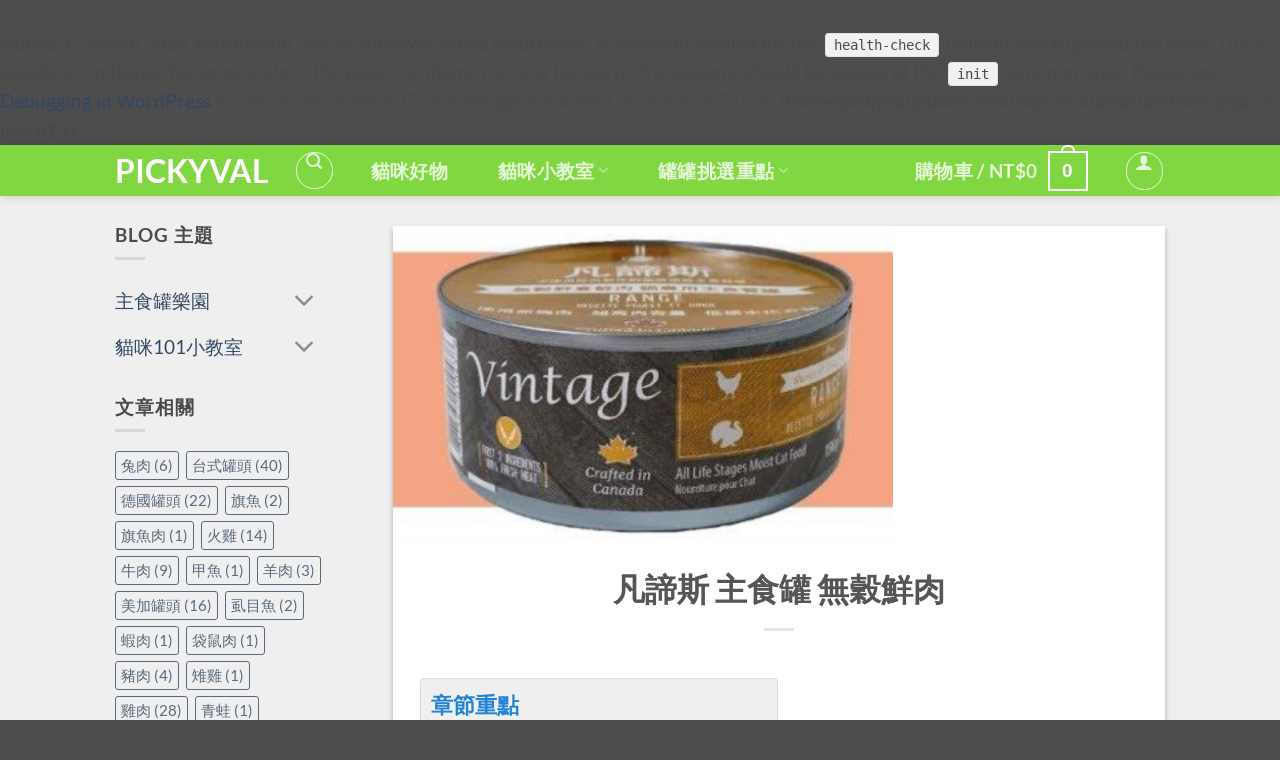

--- FILE ---
content_type: text/html; charset=UTF-8
request_url: https://pickyval.com/%E5%87%A1%E8%AB%A6%E6%96%AF-%E4%B8%BB%E9%A3%9F%E7%BD%90-%E7%84%A1%E7%A9%80%E9%AE%AE%E8%82%89/
body_size: 45415
content:
<br />
<b>Notice</b>:  Function _load_textdomain_just_in_time was called <strong>incorrectly</strong>. Translation loading for the <code>health-check</code> domain was triggered too early. This is usually an indicator for some code in the plugin or theme running too early. Translations should be loaded at the <code>init</code> action or later. Please see <a href="https://developer.wordpress.org/advanced-administration/debug/debug-wordpress/">Debugging in WordPress</a> for more information. (This message was added in version 6.7.0.) in <b>/home/pickyval/public_html/wp-includes/functions.php</b> on line <b>6131</b><br />
<!DOCTYPE html>
<html lang="zh-TW" class="loading-site no-js">
<head>
	<meta charset="UTF-8" />
	<link rel="profile" href="http://gmpg.org/xfn/11" />
	<link rel="pingback" href="https://pickyval.com/xmlrpc.php" />

					
			
<title>凡諦斯 主食罐 無穀鮮肉 &#8211; PickyVal</title>
<meta name='robots' content='max-image-preview:large' />
<meta name="viewport" content="width=device-width, initial-scale=1" /><link rel='dns-prefetch' href='//capi-automation.s3.us-east-2.amazonaws.com' />
<link rel='dns-prefetch' href='//www.googletagmanager.com' />
<link rel='preconnect' href='//i0.wp.com' />
<link rel='prefetch' href='https://pickyval.com/wp-content/themes/flatsome/assets/js/flatsome.js?ver=e2eddd6c228105dac048' />
<link rel='prefetch' href='https://pickyval.com/wp-content/themes/flatsome/assets/js/chunk.slider.js?ver=3.20.4' />
<link rel='prefetch' href='https://pickyval.com/wp-content/themes/flatsome/assets/js/chunk.popups.js?ver=3.20.4' />
<link rel='prefetch' href='https://pickyval.com/wp-content/themes/flatsome/assets/js/chunk.tooltips.js?ver=3.20.4' />
<link rel='prefetch' href='https://pickyval.com/wp-content/themes/flatsome/assets/js/woocommerce.js?ver=1c9be63d628ff7c3ff4c' />
<link rel="alternate" type="application/rss+xml" title="訂閱《PickyVal》&raquo; 資訊提供" href="https://pickyval.com/feed/" />
<link rel="alternate" type="application/rss+xml" title="訂閱《PickyVal》&raquo; 留言的資訊提供" href="https://pickyval.com/comments/feed/" />
<link rel="alternate" type="application/rss+xml" title="訂閱《PickyVal 》&raquo;〈凡諦斯 主食罐 無穀鮮肉〉留言的資訊提供" href="https://pickyval.com/%e5%87%a1%e8%ab%a6%e6%96%af-%e4%b8%bb%e9%a3%9f%e7%bd%90-%e7%84%a1%e7%a9%80%e9%ae%ae%e8%82%89/feed/" />
<link rel="alternate" title="oEmbed (JSON)" type="application/json+oembed" href="https://pickyval.com/wp-json/oembed/1.0/embed?url=https%3A%2F%2Fpickyval.com%2F%25e5%2587%25a1%25e8%25ab%25a6%25e6%2596%25af-%25e4%25b8%25bb%25e9%25a3%259f%25e7%25bd%2590-%25e7%2584%25a1%25e7%25a9%2580%25e9%25ae%25ae%25e8%2582%2589%2F" />
<link rel="alternate" title="oEmbed (XML)" type="text/xml+oembed" href="https://pickyval.com/wp-json/oembed/1.0/embed?url=https%3A%2F%2Fpickyval.com%2F%25e5%2587%25a1%25e8%25ab%25a6%25e6%2596%25af-%25e4%25b8%25bb%25e9%25a3%259f%25e7%25bd%2590-%25e7%2584%25a1%25e7%25a9%2580%25e9%25ae%25ae%25e8%2582%2589%2F&#038;format=xml" />
		<!-- This site uses the Google Analytics by MonsterInsights plugin v9.11.1 - Using Analytics tracking - https://www.monsterinsights.com/ -->
							
			
							<!-- / Google Analytics by MonsterInsights -->
		
<!-- No Concat CSS wp-img-auto-sizes-contain => Maybe Not Static File  -->

<!-- No Concat CSS wp-emoji-styles => Maybe Not Static File  -->

<!-- No Concat CSS wp-block-library => Maybe Not Static File  -->

<!-- No Concat CSS woocommerce-inline => Maybe Not Static File  -->
<link data-handles='sbr_styles,xoo-aff-style,xoo-aff-font-awesome5,contact-form-7,xoo-el-style,xoo-el-fonts,ez-toc,flatsome-woocommerce-wishlist,chaty-front-css,flatsome-main,flatsome-shop,flatsome-style' rel='stylesheet' id='all-css-d7c87b5ace1e04791449f5d9aecc4ba4' href='https://pickyval.com/wp-content/boost-cache/static/363ef965f8.min.css' type='text/css' media='all' />
<style id='xoo-aff-style-inline-css'>

.xoo-aff-input-group .xoo-aff-input-icon{
	background-color:  #eee;
	color:  #555;
	max-width: 40px;
	min-width: 40px;
	border-color:  #ccc;
	border-width: 1px;
	font-size: 14px;
}
.xoo-aff-group{
	margin-bottom: 30px;
}

.xoo-aff-group input[type="text"], .xoo-aff-group input[type="password"], .xoo-aff-group input[type="email"], .xoo-aff-group input[type="number"], .xoo-aff-group select, .xoo-aff-group select + .select2, .xoo-aff-group input[type="tel"], .xoo-aff-group input[type="file"]{
	background-color: #fff;
	color: #777;
	border-width: 1px;
	border-color: #cccccc;
	height: 50px;
}


.xoo-aff-group input[type="file"]{
	line-height: calc(50px - 13px);
}



.xoo-aff-group input[type="text"]::placeholder, .xoo-aff-group input[type="password"]::placeholder, .xoo-aff-group input[type="email"]::placeholder, .xoo-aff-group input[type="number"]::placeholder, .xoo-aff-group select::placeholder, .xoo-aff-group input[type="tel"]::placeholder, .xoo-aff-group .select2-selection__rendered, .xoo-aff-group .select2-container--default .select2-selection--single .select2-selection__rendered, .xoo-aff-group input[type="file"]::placeholder, .xoo-aff-group input::file-selector-button{
	color: #777;
}

.xoo-aff-group input[type="text"]:focus, .xoo-aff-group input[type="password"]:focus, .xoo-aff-group input[type="email"]:focus, .xoo-aff-group input[type="number"]:focus, .xoo-aff-group select:focus, .xoo-aff-group select + .select2:focus, .xoo-aff-group input[type="tel"]:focus, .xoo-aff-group input[type="file"]:focus{
	background-color: #ededed;
	color: #000;
}

[placeholder]:focus::-webkit-input-placeholder{
	color: #000!important;
}


.xoo-aff-input-icon + input[type="text"], .xoo-aff-input-icon + input[type="password"], .xoo-aff-input-icon + input[type="email"], .xoo-aff-input-icon + input[type="number"], .xoo-aff-input-icon + select, .xoo-aff-input-icon + select + .select2,  .xoo-aff-input-icon + input[type="tel"], .xoo-aff-input-icon + input[type="file"]{
	border-bottom-left-radius: 0;
	border-top-left-radius: 0;
}


/*# sourceURL=xoo-aff-style-inline-css */
</style>
<style id='xoo-el-style-inline-css'>

	.xoo-el-form-container button.btn.button.xoo-el-action-btn{
		background-color: #000000;
		color: #ffffff;
		font-weight: 600;
		font-size: 15px;
		height: 40px;
	}

.xoo-el-container:not(.xoo-el-style-slider) .xoo-el-inmodal{
	max-width: 800px;
	max-height: 650px;
}

.xoo-el-style-slider .xoo-el-modal{
	transform: translateX(800px);
	max-width: 800px;
}

	.xoo-el-sidebar{
		background-image: url(https://pickyval.com/wp-content/plugins/easy-login-woocommerce/assets/images/popup-sidebar.jpg);
		min-width: 40%;
	}

.xoo-el-main, .xoo-el-main a , .xoo-el-main label{
	color: #000000;
}
.xoo-el-srcont{
	background-color: #ffffff;
}
.xoo-el-form-container ul.xoo-el-tabs li.xoo-el-active {
	background-color: #000000;
	color: #ffffff;
}
.xoo-el-form-container ul.xoo-el-tabs li{
	background-color: #eeeeee;
	color: #000000;
	font-size: 16px;
	padding: 12px 20px;
}
.xoo-el-main{
	padding: 40px 30px;
}

.xoo-el-form-container button.xoo-el-action-btn:not(.button){
    font-weight: 600;
    font-size: 15px;
}



	.xoo-el-modal:before {
		vertical-align: middle;
	}

	.xoo-el-style-slider .xoo-el-srcont {
		justify-content: center;
	}

	.xoo-el-style-slider .xoo-el-main{
		padding-top: 10px;
		padding-bottom: 10px; 
	}





.xoo-el-popup-active .xoo-el-opac{
    opacity: 0.7;
    background-color: #000000;
}





/*# sourceURL=xoo-el-style-inline-css */
</style>
<style id='ez-toc-inline-css'>
div#ez-toc-container .ez-toc-title {font-size: 120%;}div#ez-toc-container .ez-toc-title {font-weight: 700;}div#ez-toc-container ul li , div#ez-toc-container ul li a {font-size: 95%;}div#ez-toc-container ul li , div#ez-toc-container ul li a {font-weight: 500;}div#ez-toc-container nav ul ul li {font-size: 90%;}div#ez-toc-container {background: #efefef;border: 1px solid #ddd;width: 50%;}div#ez-toc-container p.ez-toc-title , #ez-toc-container .ez_toc_custom_title_icon , #ez-toc-container .ez_toc_custom_toc_icon {color: #2282d6;}div#ez-toc-container ul.ez-toc-list a {color: #428bca;}div#ez-toc-container ul.ez-toc-list a:hover {color: #2a6496;}div#ez-toc-container ul.ez-toc-list a:visited {color: #428bca;}.ez-toc-counter nav ul li a::before {color: ;}.ez-toc-box-title {font-weight: bold; margin-bottom: 10px; text-align: center; text-transform: uppercase; letter-spacing: 1px; color: #666; padding-bottom: 5px;position:absolute;top:-4%;left:5%;background-color: inherit;transition: top 0.3s ease;}.ez-toc-box-title.toc-closed {top:-25%;}
.ez-toc-container-direction {direction: ltr;}.ez-toc-counter ul {direction: ltr;counter-reset: item ;}.ez-toc-counter nav ul li a::before {content: counter(item, circle) '  ';margin-right: .2em; counter-increment: item;flex-grow: 0;flex-shrink: 0;float: left; }.ez-toc-widget-direction {direction: ltr;}.ez-toc-widget-container ul {direction: ltr;counter-reset: item ;}.ez-toc-widget-container nav ul li a::before {content: counter(item, circle) '  ';margin-right: .2em; counter-increment: item;flex-grow: 0;flex-shrink: 0;float: left; }
/*# sourceURL=ez-toc-inline-css */
</style>
<style id='flatsome-main-inline-css'>
@font-face {
				font-family: "fl-icons";
				font-display: block;
				src: url(https://pickyval.com/wp-content/themes/flatsome/assets/css/icons/fl-icons.eot?v=3.20.4);
				src:
					url(https://pickyval.com/wp-content/themes/flatsome/assets/css/icons/fl-icons.eot#iefix?v=3.20.4) format("embedded-opentype"),
					url(https://pickyval.com/wp-content/themes/flatsome/assets/css/icons/fl-icons.woff2?v=3.20.4) format("woff2"),
					url(https://pickyval.com/wp-content/themes/flatsome/assets/css/icons/fl-icons.ttf?v=3.20.4) format("truetype"),
					url(https://pickyval.com/wp-content/themes/flatsome/assets/css/icons/fl-icons.woff?v=3.20.4) format("woff"),
					url(https://pickyval.com/wp-content/themes/flatsome/assets/css/icons/fl-icons.svg?v=3.20.4#fl-icons) format("svg");
			}
/*# sourceURL=flatsome-main-inline-css */
</style>
<style id='wp-img-auto-sizes-contain-inline-css'>
img:is([sizes=auto i],[sizes^="auto," i]){contain-intrinsic-size:3000px 1500px}
/*# sourceURL=wp-img-auto-sizes-contain-inline-css */
</style>
<style id='wp-emoji-styles-inline-css'>

	img.wp-smiley, img.emoji {
		display: inline !important;
		border: none !important;
		box-shadow: none !important;
		height: 1em !important;
		width: 1em !important;
		margin: 0 0.07em !important;
		vertical-align: -0.1em !important;
		background: none !important;
		padding: 0 !important;
	}
/*# sourceURL=wp-emoji-styles-inline-css */
</style>
<style id='wp-block-library-inline-css'>
:root{
  --wp-block-synced-color:#7a00df;
  --wp-block-synced-color--rgb:122, 0, 223;
  --wp-bound-block-color:var(--wp-block-synced-color);
  --wp-editor-canvas-background:#ddd;
  --wp-admin-theme-color:#007cba;
  --wp-admin-theme-color--rgb:0, 124, 186;
  --wp-admin-theme-color-darker-10:#006ba1;
  --wp-admin-theme-color-darker-10--rgb:0, 107, 160.5;
  --wp-admin-theme-color-darker-20:#005a87;
  --wp-admin-theme-color-darker-20--rgb:0, 90, 135;
  --wp-admin-border-width-focus:2px;
}
@media (min-resolution:192dpi){
  :root{
    --wp-admin-border-width-focus:1.5px;
  }
}
.wp-element-button{
  cursor:pointer;
}

:root .has-very-light-gray-background-color{
  background-color:#eee;
}
:root .has-very-dark-gray-background-color{
  background-color:#313131;
}
:root .has-very-light-gray-color{
  color:#eee;
}
:root .has-very-dark-gray-color{
  color:#313131;
}
:root .has-vivid-green-cyan-to-vivid-cyan-blue-gradient-background{
  background:linear-gradient(135deg, #00d084, #0693e3);
}
:root .has-purple-crush-gradient-background{
  background:linear-gradient(135deg, #34e2e4, #4721fb 50%, #ab1dfe);
}
:root .has-hazy-dawn-gradient-background{
  background:linear-gradient(135deg, #faaca8, #dad0ec);
}
:root .has-subdued-olive-gradient-background{
  background:linear-gradient(135deg, #fafae1, #67a671);
}
:root .has-atomic-cream-gradient-background{
  background:linear-gradient(135deg, #fdd79a, #004a59);
}
:root .has-nightshade-gradient-background{
  background:linear-gradient(135deg, #330968, #31cdcf);
}
:root .has-midnight-gradient-background{
  background:linear-gradient(135deg, #020381, #2874fc);
}
:root{
  --wp--preset--font-size--normal:16px;
  --wp--preset--font-size--huge:42px;
}

.has-regular-font-size{
  font-size:1em;
}

.has-larger-font-size{
  font-size:2.625em;
}

.has-normal-font-size{
  font-size:var(--wp--preset--font-size--normal);
}

.has-huge-font-size{
  font-size:var(--wp--preset--font-size--huge);
}

.has-text-align-center{
  text-align:center;
}

.has-text-align-left{
  text-align:left;
}

.has-text-align-right{
  text-align:right;
}

.has-fit-text{
  white-space:nowrap !important;
}

#end-resizable-editor-section{
  display:none;
}

.aligncenter{
  clear:both;
}

.items-justified-left{
  justify-content:flex-start;
}

.items-justified-center{
  justify-content:center;
}

.items-justified-right{
  justify-content:flex-end;
}

.items-justified-space-between{
  justify-content:space-between;
}

.screen-reader-text{
  border:0;
  clip-path:inset(50%);
  height:1px;
  margin:-1px;
  overflow:hidden;
  padding:0;
  position:absolute;
  width:1px;
  word-wrap:normal !important;
}

.screen-reader-text:focus{
  background-color:#ddd;
  clip-path:none;
  color:#444;
  display:block;
  font-size:1em;
  height:auto;
  left:5px;
  line-height:normal;
  padding:15px 23px 14px;
  text-decoration:none;
  top:5px;
  width:auto;
  z-index:100000;
}
html :where(.has-border-color){
  border-style:solid;
}

html :where([style*=border-top-color]){
  border-top-style:solid;
}

html :where([style*=border-right-color]){
  border-right-style:solid;
}

html :where([style*=border-bottom-color]){
  border-bottom-style:solid;
}

html :where([style*=border-left-color]){
  border-left-style:solid;
}

html :where([style*=border-width]){
  border-style:solid;
}

html :where([style*=border-top-width]){
  border-top-style:solid;
}

html :where([style*=border-right-width]){
  border-right-style:solid;
}

html :where([style*=border-bottom-width]){
  border-bottom-style:solid;
}

html :where([style*=border-left-width]){
  border-left-style:solid;
}
html :where(img[class*=wp-image-]){
  height:auto;
  max-width:100%;
}
:where(figure){
  margin:0 0 1em;
}

html :where(.is-position-sticky){
  --wp-admin--admin-bar--position-offset:var(--wp-admin--admin-bar--height, 0px);
}

@media screen and (max-width:600px){
  html :where(.is-position-sticky){
    --wp-admin--admin-bar--position-offset:0px;
  }
}
/*# sourceURL=/wp-includes/css/dist/block-library/common.css */
</style>
<style id='woocommerce-inline-inline-css'>
.woocommerce form .form-row .required { visibility: visible; }
/*# sourceURL=woocommerce-inline-inline-css */
</style>

<!-- No Concat JS jquery-core => Has Strict Mode (Third-Party) -->

<!-- No Concat JS jquery-migrate => Has Strict Mode (Third-Party) -->

<!-- No Concat JS wc-jquery-blockui => Has Strict Mode (Third-Party) -->








<link rel="https://api.w.org/" href="https://pickyval.com/wp-json/" /><link rel="alternate" title="JSON" type="application/json" href="https://pickyval.com/wp-json/wp/v2/posts/10482" /><link rel="EditURI" type="application/rsd+xml" title="RSD" href="https://pickyval.com/xmlrpc.php?rsd" />
<meta name="generator" content="WordPress 6.9" />
<meta name="generator" content="WooCommerce 10.4.3" />
<link rel="canonical" href="https://pickyval.com/%e5%87%a1%e8%ab%a6%e6%96%af-%e4%b8%bb%e9%a3%9f%e7%bd%90-%e7%84%a1%e7%a9%80%e9%ae%ae%e8%82%89/" />
<link rel='shortlink' href='https://pickyval.com/?p=10482' />
<meta name="generator" content="Site Kit by Google 1.170.0" /><style>

/* CSS added by Hide Metadata Plugin */

.entry-meta .byline,
			.entry-meta .by-author,
			.entry-header .entry-meta > span.byline,
			.entry-meta .author.vcard {
				display: none;
			}
.entry-meta .posted-on,
			.entry-header .entry-meta > span.posted-on {
				display: none;
			}</style>
		
		<!-- Google site verification - Google for WooCommerce -->
<meta name="google-site-verification" content="h_czOUw-4tPA20WjbJEGc4ZVlizfZVVz5ptnlSR6WT4" />
	<noscript><style>.woocommerce-product-gallery{ opacity: 1 !important; }</style></noscript>
	<meta name="generator" content="Elementor 3.34.2; features: additional_custom_breakpoints; settings: css_print_method-external, google_font-enabled, font_display-auto">
			
			<!-- WooCommerce Facebook Integration Begin -->
			
			<!-- WooCommerce Facebook Integration End -->
						<style>
				.e-con.e-parent:nth-of-type(n+4):not(.e-lazyloaded):not(.e-no-lazyload),
				.e-con.e-parent:nth-of-type(n+4):not(.e-lazyloaded):not(.e-no-lazyload) * {
					background-image: none !important;
				}
				@media screen and (max-height: 1024px) {
					.e-con.e-parent:nth-of-type(n+3):not(.e-lazyloaded):not(.e-no-lazyload),
					.e-con.e-parent:nth-of-type(n+3):not(.e-lazyloaded):not(.e-no-lazyload) * {
						background-image: none !important;
					}
				}
				@media screen and (max-height: 640px) {
					.e-con.e-parent:nth-of-type(n+2):not(.e-lazyloaded):not(.e-no-lazyload),
					.e-con.e-parent:nth-of-type(n+2):not(.e-lazyloaded):not(.e-no-lazyload) * {
						background-image: none !important;
					}
				}
			</style>
			<style id="custom-css" type="text/css">:root {--primary-color: #446084;--fs-color-primary: #446084;--fs-color-secondary: #C05530;--fs-color-success: #627D47;--fs-color-alert: #b20000;--fs-color-base: #4a4a4a;--fs-experimental-link-color: #334862;--fs-experimental-link-color-hover: #111;}.tooltipster-base {--tooltip-color: #fff;--tooltip-bg-color: #000;}.off-canvas-right .mfp-content, .off-canvas-left .mfp-content {--drawer-width: 180px;}.off-canvas .mfp-content.off-canvas-cart {--drawer-width: 360px;}.header-main{height: 51px}#logo img{max-height: 51px}#logo{width:149px;}.header-bottom{min-height: 10px}.header-top{min-height: 20px}.transparent .header-main{height: 30px}.transparent #logo img{max-height: 30px}.has-transparent + .page-title:first-of-type,.has-transparent + #main > .page-title,.has-transparent + #main > div > .page-title,.has-transparent + #main .page-header-wrapper:first-of-type .page-title{padding-top: 30px;}.header.show-on-scroll,.stuck .header-main{height:70px!important}.stuck #logo img{max-height: 70px!important}.header-bg-color {background-color: #81d742}.header-bottom {background-color: #f1f1f1}.stuck .header-main .nav > li > a{line-height: 50px }.header-bottom-nav > li > a{line-height: 16px }@media (max-width: 549px) {.header-main{height: 70px}#logo img{max-height: 70px}}.nav-dropdown{font-size:100%}.blog-wrapper{background-color: #efefef;}body{font-size: 116%;}@media screen and (max-width: 549px){body{font-size: 119%;}}body{font-family: Lato, sans-serif;}body {font-weight: 400;font-style: normal;}.nav > li > a {font-family: Lato, sans-serif;}.mobile-sidebar-levels-2 .nav > li > ul > li > a {font-family: Lato, sans-serif;}.nav > li > a,.mobile-sidebar-levels-2 .nav > li > ul > li > a {font-weight: 700;font-style: normal;}h1,h2,h3,h4,h5,h6,.heading-font, .off-canvas-center .nav-sidebar.nav-vertical > li > a{font-family: Lato, sans-serif;}h1,h2,h3,h4,h5,h6,.heading-font,.banner h1,.banner h2 {font-weight: 700;font-style: normal;}.alt-font{font-family: "Dancing Script", sans-serif;}.alt-font {font-weight: 400!important;font-style: normal!important;}@media screen and (min-width: 550px){.products .box-vertical .box-image{min-width: 247px!important;width: 247px!important;}}button[name='update_cart'] { display: none; }.nav-vertical-fly-out > li + li {border-top-width: 1px; border-top-style: solid;}.label-new.menu-item > a:after{content:"New";}.label-hot.menu-item > a:after{content:"Hot";}.label-sale.menu-item > a:after{content:"Sale";}.label-popular.menu-item > a:after{content:"Popular";}</style>		<style type="text/css" id="wp-custom-css">
			/* Hide additional information tab */
li.additional_information_tab {
display: none !important;
}


.single-post img.attachment-large.size-large.wp-post-image {
width: 500px;
}

.fl-backtotop {
    bottom: 50px; /* Adjust the distance from the bottom */
    right: 200px; /* Adjust the distance from the right */
}


.woocommerce-product-gallery__image {
  pointer-events: none;
}		</style>
		<style id="kirki-inline-styles">/* latin-ext */
@font-face {
  font-family: 'Lato';
  font-style: normal;
  font-weight: 400;
  font-display: swap;
  src: url(https://pickyval.com/wp-content/fonts/lato/S6uyw4BMUTPHjxAwXjeu.woff2) format('woff2');
  unicode-range: U+0100-02BA, U+02BD-02C5, U+02C7-02CC, U+02CE-02D7, U+02DD-02FF, U+0304, U+0308, U+0329, U+1D00-1DBF, U+1E00-1E9F, U+1EF2-1EFF, U+2020, U+20A0-20AB, U+20AD-20C0, U+2113, U+2C60-2C7F, U+A720-A7FF;
}
/* latin */
@font-face {
  font-family: 'Lato';
  font-style: normal;
  font-weight: 400;
  font-display: swap;
  src: url(https://pickyval.com/wp-content/fonts/lato/S6uyw4BMUTPHjx4wXg.woff2) format('woff2');
  unicode-range: U+0000-00FF, U+0131, U+0152-0153, U+02BB-02BC, U+02C6, U+02DA, U+02DC, U+0304, U+0308, U+0329, U+2000-206F, U+20AC, U+2122, U+2191, U+2193, U+2212, U+2215, U+FEFF, U+FFFD;
}
/* latin-ext */
@font-face {
  font-family: 'Lato';
  font-style: normal;
  font-weight: 700;
  font-display: swap;
  src: url(https://pickyval.com/wp-content/fonts/lato/S6u9w4BMUTPHh6UVSwaPGR_p.woff2) format('woff2');
  unicode-range: U+0100-02BA, U+02BD-02C5, U+02C7-02CC, U+02CE-02D7, U+02DD-02FF, U+0304, U+0308, U+0329, U+1D00-1DBF, U+1E00-1E9F, U+1EF2-1EFF, U+2020, U+20A0-20AB, U+20AD-20C0, U+2113, U+2C60-2C7F, U+A720-A7FF;
}
/* latin */
@font-face {
  font-family: 'Lato';
  font-style: normal;
  font-weight: 700;
  font-display: swap;
  src: url(https://pickyval.com/wp-content/fonts/lato/S6u9w4BMUTPHh6UVSwiPGQ.woff2) format('woff2');
  unicode-range: U+0000-00FF, U+0131, U+0152-0153, U+02BB-02BC, U+02C6, U+02DA, U+02DC, U+0304, U+0308, U+0329, U+2000-206F, U+20AC, U+2122, U+2191, U+2193, U+2212, U+2215, U+FEFF, U+FFFD;
}/* vietnamese */
@font-face {
  font-family: 'Dancing Script';
  font-style: normal;
  font-weight: 400;
  font-display: swap;
  src: url(https://pickyval.com/wp-content/fonts/dancing-script/If2cXTr6YS-zF4S-kcSWSVi_sxjsohD9F50Ruu7BMSo3Rep8ltA.woff2) format('woff2');
  unicode-range: U+0102-0103, U+0110-0111, U+0128-0129, U+0168-0169, U+01A0-01A1, U+01AF-01B0, U+0300-0301, U+0303-0304, U+0308-0309, U+0323, U+0329, U+1EA0-1EF9, U+20AB;
}
/* latin-ext */
@font-face {
  font-family: 'Dancing Script';
  font-style: normal;
  font-weight: 400;
  font-display: swap;
  src: url(https://pickyval.com/wp-content/fonts/dancing-script/If2cXTr6YS-zF4S-kcSWSVi_sxjsohD9F50Ruu7BMSo3ROp8ltA.woff2) format('woff2');
  unicode-range: U+0100-02BA, U+02BD-02C5, U+02C7-02CC, U+02CE-02D7, U+02DD-02FF, U+0304, U+0308, U+0329, U+1D00-1DBF, U+1E00-1E9F, U+1EF2-1EFF, U+2020, U+20A0-20AB, U+20AD-20C0, U+2113, U+2C60-2C7F, U+A720-A7FF;
}
/* latin */
@font-face {
  font-family: 'Dancing Script';
  font-style: normal;
  font-weight: 400;
  font-display: swap;
  src: url(https://pickyval.com/wp-content/fonts/dancing-script/If2cXTr6YS-zF4S-kcSWSVi_sxjsohD9F50Ruu7BMSo3Sup8.woff2) format('woff2');
  unicode-range: U+0000-00FF, U+0131, U+0152-0153, U+02BB-02BC, U+02C6, U+02DA, U+02DC, U+0304, U+0308, U+0329, U+2000-206F, U+20AC, U+2122, U+2191, U+2193, U+2212, U+2215, U+FEFF, U+FFFD;
}</style></head>

<body class="wp-singular post-template-default single single-post postid-10482 single-format-standard wp-custom-logo wp-theme-flatsome wp-child-theme-flatsome-child theme-flatsome woocommerce-no-js header-shadow lightbox nav-dropdown-has-arrow nav-dropdown-has-shadow nav-dropdown-has-border mobile-submenu-toggle elementor-default elementor-kit-840">


<a class="skip-link screen-reader-text" href="#main">Skip to content</a>

<div id="wrapper">

	
	<header id="header" class="header has-sticky sticky-jump">
		<div class="header-wrapper">
			<div id="masthead" class="header-main nav-dark">
      <div class="header-inner flex-row container logo-left medium-logo-center" role="navigation">

          <!-- Logo -->
          <div id="logo" class="flex-col logo">
            
<!-- Header logo -->
<a href="https://pickyval.com/" title="PickyVal - 貓咪主食罐分析｜貓咪照顧知識分享｜貓咪用品介紹" rel="home">
		PickyVal</a>
          </div>

          <!-- Mobile Left Elements -->
          <div class="flex-col show-for-medium flex-left">
            <ul class="mobile-nav nav nav-left ">
              <li class="html header-social-icons ml-0">
	<div class="social-icons follow-icons" ><a href="https://www.instagram.com/val_and_ishtar" target="_blank" data-label="Instagram" class="icon plain tooltip instagram" title="Follow on Instagram" aria-label="Follow on Instagram" rel="noopener nofollow"><i class="icon-instagram" aria-hidden="true"></i></a></div></li>
            </ul>
          </div>

          <!-- Left Elements -->
          <div class="flex-col hide-for-medium flex-left
            flex-grow">
            <ul class="header-nav header-nav-main nav nav-left  nav-pills nav-size-large nav-spacing-large nav-uppercase" >
              <li class="header-search header-search-lightbox has-icon">
	<div class="header-button">		<a href="#search-lightbox" class="icon button circle is-outline is-small" aria-label="搜尋" data-open="#search-lightbox" data-focus="input.search-field" role="button" aria-expanded="false" aria-haspopup="dialog" aria-controls="search-lightbox" data-flatsome-role-button><i class="icon-search" aria-hidden="true" style="font-size:16px;"></i></a>		</div>
	
	<div id="search-lightbox" class="mfp-hide dark text-center">
		<div class="searchform-wrapper ux-search-box relative form-flat is-large"><form role="search" method="get" class="searchform" action="https://pickyval.com/">
	<div class="flex-row relative">
						<div class="flex-col flex-grow">
			<label class="screen-reader-text" for="woocommerce-product-search-field-0">搜尋關鍵字:</label>
			<input type="search" id="woocommerce-product-search-field-0" class="search-field mb-0" placeholder="搜尋&hellip;" value="" name="s" />
			<input type="hidden" name="post_type" value="product" />
					</div>
		<div class="flex-col">
			<button type="submit" value="搜尋" class="ux-search-submit submit-button secondary button  icon mb-0" aria-label="Submit">
				<i class="icon-search" aria-hidden="true"></i>			</button>
		</div>
	</div>
	<div class="live-search-results text-left z-top"></div>
</form>
</div>	</div>
</li>
<li id="menu-item-9008" class="menu-item menu-item-type-post_type menu-item-object-page menu-item-9008 menu-item-design-default"><a href="https://pickyval.com/shop/" class="nav-top-link">貓咪好物</a></li>
<li id="menu-item-10956" class="menu-item menu-item-type-post_type menu-item-object-page menu-item-has-children menu-item-10956 menu-item-design-default has-dropdown"><a href="https://pickyval.com/%e8%b2%93%e5%92%aa101%e5%b0%8f%e6%95%99%e5%ae%a4/" class="nav-top-link" aria-expanded="false" aria-haspopup="menu">貓咪小教室<i class="icon-angle-down" aria-hidden="true"></i></a>
<ul class="sub-menu nav-dropdown nav-dropdown-default">
	<li id="menu-item-11829" class="menu-item menu-item-type-taxonomy menu-item-object-category menu-item-11829"><a href="https://pickyval.com/category/%e8%b2%93%e5%92%aa101%e5%b0%8f%e6%95%99%e5%ae%a4/%e5%90%83%e5%96%9d%e6%8b%89%e6%92%92%e4%b9%83%e8%b2%93%e7%94%9f%e5%a4%a7%e4%ba%8b/">吃喝拉撒乃貓生大事</a></li>
	<li id="menu-item-10966" class="menu-item menu-item-type-taxonomy menu-item-object-category menu-item-10966"><a href="https://pickyval.com/category/%e8%b2%93%e5%92%aa101%e5%b0%8f%e6%95%99%e5%ae%a4/%e9%a0%98%e9%a4%8a%e8%b3%bc%e8%b2%b7%e9%83%bd%e5%be%88%e5%a5%bd%e9%a4%8a%e5%b0%8d%e6%9c%80%e9%87%8d%e8%a6%81/">領養購買都很好,養對最重要</a></li>
	<li id="menu-item-10967" class="menu-item menu-item-type-taxonomy menu-item-object-category menu-item-10967"><a href="https://pickyval.com/category/%e8%b2%93%e5%92%aa101%e5%b0%8f%e6%95%99%e5%ae%a4/%e4%b8%8d%e7%94%a8%e6%ba%9d%e9%80%9a%e5%b8%ab%e4%b9%9f%e6%87%82%e8%b7%9f%e8%b2%93%e8%b2%93%e4%ba%a4%e8%ab%87/">不用溝通師,也懂跟貓貓交談</a></li>
</ul>
</li>
<li id="menu-item-11264" class="menu-item menu-item-type-post_type menu-item-object-page menu-item-has-children menu-item-11264 menu-item-design-default has-dropdown"><a href="https://pickyval.com/%e4%b8%bb%e9%a3%9f%e7%bd%90%e5%8c%af%e7%b8%bd%e9%a0%81%e9%9d%a2/" class="nav-top-link" aria-expanded="false" aria-haspopup="menu">罐罐挑選重點<i class="icon-angle-down" aria-hidden="true"></i></a>
<ul class="sub-menu nav-dropdown nav-dropdown-default">
	<li id="menu-item-11266" class="menu-item menu-item-type-post_type menu-item-object-page menu-item-11266"><a href="https://pickyval.com/%e4%b8%bb%e9%a3%9f%e7%bd%90%e5%8c%af%e7%b8%bd%e9%a0%81%e9%9d%a2/%e8%8b%b1%e7%be%8e%e7%b3%bb%e4%b8%bb%e9%a3%9f%e7%bd%90%e4%bb%8b%e7%b4%b9/">英美系主食罐介紹</a></li>
	<li id="menu-item-11265" class="menu-item menu-item-type-post_type menu-item-object-page menu-item-11265"><a href="https://pickyval.com/%e4%b8%bb%e9%a3%9f%e7%bd%90%e5%8c%af%e7%b8%bd%e9%a0%81%e9%9d%a2/%e5%be%b7%e7%b3%bb%e4%b8%bb%e7%bd%90%e4%bb%8b%e7%b4%b9/">德系主食罐介紹</a></li>
	<li id="menu-item-11267" class="menu-item menu-item-type-post_type menu-item-object-page menu-item-11267"><a href="https://pickyval.com/%e4%b8%bb%e9%a3%9f%e7%bd%90%e5%8c%af%e7%b8%bd%e9%a0%81%e9%9d%a2/%e5%8f%b0%e7%b3%bb%e4%b8%bb%e9%a3%9f%e7%bd%90%e4%bb%8b%e7%b4%b9/">台系主食罐介紹</a></li>
</ul>
</li>
            </ul>
          </div>

          <!-- Right Elements -->
          <div class="flex-col hide-for-medium flex-right">
            <ul class="header-nav header-nav-main nav nav-right  nav-pills nav-size-large nav-spacing-large nav-uppercase">
              <li class="cart-item has-icon has-dropdown">

<a href="https://pickyval.com/cart/" class="header-cart-link nav-top-link is-small" title="購物車" aria-label="查看購物車" aria-expanded="false" aria-haspopup="true" role="button" data-flatsome-role-button>

<span class="header-cart-title">
   購物車   /      <span class="cart-price"><span class="woocommerce-Price-amount amount"><bdi><span class="woocommerce-Price-currencySymbol">&#78;&#84;&#36;</span>0</bdi></span></span>
  </span>

    <span class="cart-icon image-icon">
    <strong>0</strong>
  </span>
  </a>

 <ul class="nav-dropdown nav-dropdown-default">
    <li class="html widget_shopping_cart">
      <div class="widget_shopping_cart_content">
        

	<div class="ux-mini-cart-empty flex flex-row-col text-center pt pb">
				<div class="ux-mini-cart-empty-icon">
			<svg aria-hidden="true" xmlns="http://www.w3.org/2000/svg" viewBox="0 0 17 19" style="opacity:.1;height:80px;">
				<path d="M8.5 0C6.7 0 5.3 1.2 5.3 2.7v2H2.1c-.3 0-.6.3-.7.7L0 18.2c0 .4.2.8.6.8h15.7c.4 0 .7-.3.7-.7v-.1L15.6 5.4c0-.3-.3-.6-.7-.6h-3.2v-2c0-1.6-1.4-2.8-3.2-2.8zM6.7 2.7c0-.8.8-1.4 1.8-1.4s1.8.6 1.8 1.4v2H6.7v-2zm7.5 3.4 1.3 11.5h-14L2.8 6.1h2.5v1.4c0 .4.3.7.7.7.4 0 .7-.3.7-.7V6.1h3.5v1.4c0 .4.3.7.7.7s.7-.3.7-.7V6.1h2.6z" fill-rule="evenodd" clip-rule="evenodd" fill="currentColor"></path>
			</svg>
		</div>
				<p class="woocommerce-mini-cart__empty-message empty">購物車內沒有任何商品。</p>
					<p class="return-to-shop">
				<a class="button primary wc-backward" href="https://pickyval.com/shop/">
					回到商店				</a>
			</p>
				</div>


      </div>
    </li>
     </ul>

</li>

<li class="account-item has-icon">
<div class="header-button">
	<a href="https://pickyval.com/my-account-3/" class="nav-top-link nav-top-not-logged-in icon button circle is-outline is-small icon button circle is-outline is-small" title="登入" role="button" data-open="#login-form-popup" aria-label="登入" aria-controls="login-form-popup" aria-expanded="false" aria-haspopup="dialog" data-flatsome-role-button>
		<i class="icon-user" aria-hidden="true"></i>	</a>


</div>

</li>
            </ul>
          </div>

          <!-- Mobile Right Elements -->
          <div class="flex-col show-for-medium flex-right">
            <ul class="mobile-nav nav nav-right ">
              
<li class="account-item has-icon">
	<div class="header-button">	<a href="https://pickyval.com/my-account-3/" class="account-link-mobile icon button circle is-outline is-small" title="我的帳號" aria-label="我的帳號">
		<i class="icon-user" aria-hidden="true"></i>	</a>
	</div></li>
<li class="cart-item has-icon">


		<a href="https://pickyval.com/cart/" class="header-cart-link nav-top-link is-small off-canvas-toggle" title="購物車" aria-label="查看購物車" aria-expanded="false" aria-haspopup="dialog" role="button" data-open="#cart-popup" data-class="off-canvas-cart" data-pos="right" aria-controls="cart-popup" data-flatsome-role-button>

    <span class="cart-icon image-icon">
    <strong>0</strong>
  </span>
  </a>


  <!-- Cart Sidebar Popup -->
  <div id="cart-popup" class="mfp-hide">
  <div class="cart-popup-inner inner-padding cart-popup-inner--sticky">
      <div class="cart-popup-title text-center">
          <span class="heading-font uppercase">購物車</span>
          <div class="is-divider"></div>
      </div>
	  <div class="widget_shopping_cart">
		  <div class="widget_shopping_cart_content">
			  

	<div class="ux-mini-cart-empty flex flex-row-col text-center pt pb">
				<div class="ux-mini-cart-empty-icon">
			<svg aria-hidden="true" xmlns="http://www.w3.org/2000/svg" viewBox="0 0 17 19" style="opacity:.1;height:80px;">
				<path d="M8.5 0C6.7 0 5.3 1.2 5.3 2.7v2H2.1c-.3 0-.6.3-.7.7L0 18.2c0 .4.2.8.6.8h15.7c.4 0 .7-.3.7-.7v-.1L15.6 5.4c0-.3-.3-.6-.7-.6h-3.2v-2c0-1.6-1.4-2.8-3.2-2.8zM6.7 2.7c0-.8.8-1.4 1.8-1.4s1.8.6 1.8 1.4v2H6.7v-2zm7.5 3.4 1.3 11.5h-14L2.8 6.1h2.5v1.4c0 .4.3.7.7.7.4 0 .7-.3.7-.7V6.1h3.5v1.4c0 .4.3.7.7.7s.7-.3.7-.7V6.1h2.6z" fill-rule="evenodd" clip-rule="evenodd" fill="currentColor"></path>
			</svg>
		</div>
				<p class="woocommerce-mini-cart__empty-message empty">購物車內沒有任何商品。</p>
					<p class="return-to-shop">
				<a class="button primary wc-backward" href="https://pickyval.com/shop/">
					回到商店				</a>
			</p>
				</div>


		  </div>
	  </div>
             <div class="payment-icons inline-block" role="group" aria-label="Payment icons"><div class="payment-icon"><svg aria-hidden="true" version="1.1" xmlns="http://www.w3.org/2000/svg" xmlns:xlink="http://www.w3.org/1999/xlink"  viewBox="0 0 64 32">
<path d="M10.781 7.688c-0.251-1.283-1.219-1.688-2.344-1.688h-8.376l-0.061 0.405c5.749 1.469 10.469 4.595 12.595 10.501l-1.813-9.219zM13.125 19.688l-0.531-2.781c-1.096-2.907-3.752-5.594-6.752-6.813l4.219 15.939h5.469l8.157-20.032h-5.501l-5.062 13.688zM27.72 26.061l3.248-20.061h-5.187l-3.251 20.061h5.189zM41.875 5.656c-5.125 0-8.717 2.72-8.749 6.624-0.032 2.877 2.563 4.469 4.531 5.439 2.032 0.968 2.688 1.624 2.688 2.499 0 1.344-1.624 1.939-3.093 1.939-2.093 0-3.219-0.251-4.875-1.032l-0.688-0.344-0.719 4.499c1.219 0.563 3.437 1.064 5.781 1.064 5.437 0.032 8.97-2.688 9.032-6.843 0-2.282-1.405-4-4.376-5.439-1.811-0.904-2.904-1.563-2.904-2.499 0-0.843 0.936-1.72 2.968-1.72 1.688-0.029 2.936 0.314 3.875 0.752l0.469 0.248 0.717-4.344c-1.032-0.406-2.656-0.844-4.656-0.844zM55.813 6c-1.251 0-2.189 0.376-2.72 1.688l-7.688 18.374h5.437c0.877-2.467 1.096-3 1.096-3 0.592 0 5.875 0 6.624 0 0 0 0.157 0.688 0.624 3h4.813l-4.187-20.061h-4zM53.405 18.938c0 0 0.437-1.157 2.064-5.594-0.032 0.032 0.437-1.157 0.688-1.907l0.374 1.72c0.968 4.781 1.189 5.781 1.189 5.781-0.813 0-3.283 0-4.315 0z"></path>
</svg>
<span class="screen-reader-text">Visa</span></div><div class="payment-icon"><svg aria-hidden="true" viewBox="0 0 64 32" xmlns="http://www.w3.org/2000/svg">
	<path d="M18.4306 31.9299V29.8062C18.4306 28.9938 17.9382 28.4618 17.0929 28.4618C16.6703 28.4618 16.2107 28.6021 15.8948 29.0639C15.6486 28.6763 15.2957 28.4618 14.7663 28.4618C14.4135 28.4618 14.0606 28.5691 13.7816 28.9567V28.532H13.043V31.9299H13.7816V30.0536C13.7816 29.4515 14.0975 29.167 14.5899 29.167C15.0823 29.167 15.3285 29.4845 15.3285 30.0536V31.9299H16.0671V30.0536C16.0671 29.4515 16.42 29.167 16.8754 29.167C17.3678 29.167 17.614 29.4845 17.614 30.0536V31.9299H18.4306ZM29.3863 28.532H28.1882V27.5051H27.4496V28.532H26.7808V29.2041H27.4496V30.7629C27.4496 31.5423 27.7655 32 28.6108 32C28.9268 32 29.2797 31.8928 29.5259 31.7526L29.3125 31.1134C29.0991 31.2536 28.8529 31.2907 28.6765 31.2907C28.3236 31.2907 28.1841 31.0763 28.1841 30.7258V29.2041H29.3822V28.532H29.3863ZM35.6562 28.4577C35.2335 28.4577 34.9504 28.6722 34.774 28.9526V28.5278H34.0354V31.9258H34.774V30.0124C34.774 29.4474 35.0202 29.1258 35.4797 29.1258C35.6192 29.1258 35.7957 29.1629 35.9393 29.1959L36.1527 28.4866C36.0049 28.4577 35.7957 28.4577 35.6562 28.4577ZM26.1817 28.8124C25.8288 28.5649 25.3364 28.4577 24.8071 28.4577C23.9618 28.4577 23.3997 28.8825 23.3997 29.5546C23.3997 30.1196 23.8223 30.4412 24.5609 30.5443L24.9138 30.5814C25.2995 30.6515 25.5128 30.7588 25.5128 30.9361C25.5128 31.1835 25.2297 31.3608 24.7373 31.3608C24.2449 31.3608 23.8551 31.1835 23.6089 31.0062L23.256 31.5711C23.6417 31.8557 24.1711 31.9959 24.7004 31.9959C25.6852 31.9959 26.2514 31.534 26.2514 30.899C26.2514 30.2969 25.7919 29.9794 25.0902 29.8722L24.7373 29.835C24.4214 29.7979 24.1752 29.7278 24.1752 29.5175C24.1752 29.2701 24.4214 29.1299 24.8112 29.1299C25.2338 29.1299 25.6565 29.3072 25.8698 29.4144L26.1817 28.8124ZM45.8323 28.4577C45.4097 28.4577 45.1265 28.6722 44.9501 28.9526V28.5278H44.2115V31.9258H44.9501V30.0124C44.9501 29.4474 45.1963 29.1258 45.6559 29.1258C45.7954 29.1258 45.9718 29.1629 46.1154 29.1959L46.3288 28.4948C46.1852 28.4577 45.9759 28.4577 45.8323 28.4577ZM36.3948 30.2309C36.3948 31.2577 37.1005 32 38.192 32C38.6844 32 39.0373 31.8928 39.3901 31.6124L39.0373 31.0103C38.7541 31.2247 38.4751 31.3278 38.1551 31.3278C37.556 31.3278 37.1333 30.9031 37.1333 30.2309C37.1333 29.5917 37.556 29.167 38.1551 29.134C38.471 29.134 38.7541 29.2412 39.0373 29.4515L39.3901 28.8495C39.0373 28.5649 38.6844 28.4618 38.192 28.4618C37.1005 28.4577 36.3948 29.2041 36.3948 30.2309ZM43.2267 30.2309V28.532H42.4881V28.9567C42.2419 28.6392 41.889 28.4618 41.4295 28.4618C40.4775 28.4618 39.7389 29.2041 39.7389 30.2309C39.7389 31.2577 40.4775 32 41.4295 32C41.9219 32 42.2748 31.8227 42.4881 31.5051V31.9299H43.2267V30.2309ZM40.5144 30.2309C40.5144 29.6289 40.9002 29.134 41.5362 29.134C42.1352 29.134 42.5579 29.5959 42.5579 30.2309C42.5579 30.833 42.1352 31.3278 41.5362 31.3278C40.9043 31.2907 40.5144 30.8289 40.5144 30.2309ZM31.676 28.4577C30.6912 28.4577 29.9854 29.167 29.9854 30.2268C29.9854 31.2907 30.6912 31.9959 31.7129 31.9959C32.2053 31.9959 32.6977 31.8557 33.0875 31.534L32.7346 31.0021C32.4515 31.2165 32.0986 31.3567 31.7498 31.3567C31.2903 31.3567 30.8348 31.1423 30.7281 30.5443H33.227C33.227 30.4371 33.227 30.367 33.227 30.2598C33.2598 29.167 32.6238 28.4577 31.676 28.4577ZM31.676 29.0969C32.1355 29.0969 32.4515 29.3814 32.5213 29.9093H30.7609C30.8307 29.4515 31.1467 29.0969 31.676 29.0969ZM50.0259 30.2309V27.1876H49.2873V28.9567C49.0411 28.6392 48.6882 28.4618 48.2286 28.4618C47.2767 28.4618 46.5381 29.2041 46.5381 30.2309C46.5381 31.2577 47.2767 32 48.2286 32C48.721 32 49.0739 31.8227 49.2873 31.5051V31.9299H50.0259V30.2309ZM47.3136 30.2309C47.3136 29.6289 47.6993 29.134 48.3353 29.134C48.9344 29.134 49.357 29.5959 49.357 30.2309C49.357 30.833 48.9344 31.3278 48.3353 31.3278C47.6993 31.2907 47.3136 30.8289 47.3136 30.2309ZM22.5872 30.2309V28.532H21.8486V28.9567C21.6024 28.6392 21.2495 28.4618 20.79 28.4618C19.838 28.4618 19.0994 29.2041 19.0994 30.2309C19.0994 31.2577 19.838 32 20.79 32C21.2824 32 21.6352 31.8227 21.8486 31.5051V31.9299H22.5872V30.2309ZM19.8421 30.2309C19.8421 29.6289 20.2278 29.134 20.8638 29.134C21.4629 29.134 21.8855 29.5959 21.8855 30.2309C21.8855 30.833 21.4629 31.3278 20.8638 31.3278C20.2278 31.2907 19.8421 30.8289 19.8421 30.2309Z"/>
	<path d="M26.6745 12.7423C26.6745 8.67216 28.5785 5.05979 31.5 2.72577C29.3499 1.0268 26.6376 0 23.6791 0C16.6707 0 11 5.69897 11 12.7423C11 19.7856 16.6707 25.4845 23.6791 25.4845C26.6376 25.4845 29.3499 24.4577 31.5 22.7588C28.5744 20.4577 26.6745 16.8124 26.6745 12.7423Z"/>
	<path d="M31.5 2.72577C34.4215 5.05979 36.3255 8.67216 36.3255 12.7423C36.3255 16.8124 34.4585 20.4206 31.5 22.7588L25.9355 22.7588V2.72577L31.5 2.72577Z" fill-opacity="0.6"/>
	<path d="M52 12.7423C52 19.7856 46.3293 25.4845 39.3209 25.4845C36.3624 25.4845 33.6501 24.4577 31.5 22.7588C34.4585 20.4206 36.3255 16.8124 36.3255 12.7423C36.3255 8.67216 34.4215 5.05979 31.5 2.72577C33.646 1.0268 36.3583 0 39.3168 0C46.3293 0 52 5.73608 52 12.7423Z" fill-opacity="0.4"/>
</svg>
<span class="screen-reader-text">MasterCard</span></div><div class="payment-icon"><svg aria-hidden="true" version="1.1" xmlns="http://www.w3.org/2000/svg" xmlns:xlink="http://www.w3.org/1999/xlink"  viewBox="0 0 64 32">
<path d="M8.498 23.915h-1.588l1.322-5.127h-1.832l0.286-1.099h5.259l-0.287 1.099h-1.837l-1.323 5.127zM13.935 21.526l-0.62 2.389h-1.588l1.608-6.226h1.869c0.822 0 1.44 0.145 1.853 0.435 0.412 0.289 0.62 0.714 0.62 1.273 0 0.449-0.145 0.834-0.432 1.156-0.289 0.322-0.703 0.561-1.245 0.717l1.359 2.645h-1.729l-1.077-2.389h-0.619zM14.21 20.452h0.406c0.454 0 0.809-0.081 1.062-0.243s0.38-0.409 0.38-0.741c0-0.233-0.083-0.407-0.248-0.523s-0.424-0.175-0.778-0.175h-0.385l-0.438 1.682zM22.593 22.433h-2.462l-0.895 1.482h-1.666l3.987-6.252h1.942l0.765 6.252h-1.546l-0.125-1.482zM22.515 21.326l-0.134-1.491c-0.035-0.372-0.052-0.731-0.052-1.077v-0.154c-0.153 0.34-0.342 0.701-0.567 1.081l-0.979 1.64h1.732zM31.663 23.915h-1.78l-1.853-4.71h-0.032l-0.021 0.136c-0.111 0.613-0.226 1.161-0.343 1.643l-0.755 2.93h-1.432l1.608-6.226h1.859l1.77 4.586h0.021c0.042-0.215 0.109-0.524 0.204-0.924s0.406-1.621 0.937-3.662h1.427l-1.609 6.225zM38.412 22.075c0 0.593-0.257 1.062-0.771 1.407s-1.21 0.517-2.088 0.517c-0.768 0-1.386-0.128-1.853-0.383v-1.167c0.669 0.307 1.291 0.46 1.863 0.46 0.389 0 0.693-0.060 0.911-0.181s0.328-0.285 0.328-0.495c0-0.122-0.024-0.229-0.071-0.322s-0.114-0.178-0.2-0.257c-0.088-0.079-0.303-0.224-0.646-0.435-0.479-0.28-0.817-0.559-1.011-0.835-0.195-0.275-0.292-0.572-0.292-0.89 0-0.366 0.108-0.693 0.323-0.982 0.214-0.288 0.522-0.512 0.918-0.673 0.398-0.16 0.854-0.24 1.372-0.24 0.753 0 1.442 0.14 2.067 0.421l-0.567 0.993c-0.541-0.21-1.041-0.316-1.499-0.316-0.289 0-0.525 0.064-0.708 0.192-0.185 0.128-0.276 0.297-0.276 0.506 0 0.173 0.057 0.325 0.172 0.454 0.114 0.129 0.371 0.3 0.771 0.513 0.419 0.227 0.733 0.477 0.942 0.752 0.21 0.273 0.314 0.593 0.314 0.959zM41.266 23.915h-1.588l1.608-6.226h4.238l-0.281 1.082h-2.645l-0.412 1.606h2.463l-0.292 1.077h-2.463l-0.63 2.461zM49.857 23.915h-4.253l1.608-6.226h4.259l-0.281 1.082h-2.666l-0.349 1.367h2.484l-0.286 1.081h-2.484l-0.417 1.606h2.666l-0.28 1.091zM53.857 21.526l-0.62 2.389h-1.588l1.608-6.226h1.869c0.822 0 1.44 0.145 1.853 0.435s0.62 0.714 0.62 1.273c0 0.449-0.145 0.834-0.432 1.156-0.289 0.322-0.703 0.561-1.245 0.717l1.359 2.645h-1.729l-1.077-2.389h-0.619zM54.133 20.452h0.406c0.454 0 0.809-0.081 1.062-0.243s0.38-0.409 0.38-0.741c0-0.233-0.083-0.407-0.248-0.523s-0.424-0.175-0.778-0.175h-0.385l-0.438 1.682zM30.072 8.026c0.796 0 1.397 0.118 1.804 0.355s0.61 0.591 0.61 1.061c0 0.436-0.144 0.796-0.433 1.080-0.289 0.283-0.699 0.472-1.231 0.564v0.026c0.348 0.076 0.625 0.216 0.831 0.421 0.207 0.205 0.31 0.467 0.31 0.787 0 0.666-0.266 1.179-0.797 1.539s-1.267 0.541-2.206 0.541h-2.72l1.611-6.374h2.221zM28.111 13.284h0.938c0.406 0 0.726-0.084 0.957-0.253s0.347-0.403 0.347-0.701c0-0.471-0.317-0.707-0.954-0.707h-0.86l-0.428 1.661zM28.805 10.55h0.776c0.421 0 0.736-0.071 0.946-0.212s0.316-0.344 0.316-0.608c0-0.398-0.296-0.598-0.886-0.598h-0.792l-0.36 1.418zM37.242 12.883h-2.466l-0.897 1.517h-1.669l3.993-6.4h1.945l0.766 6.4h-1.548l-0.125-1.517zM37.163 11.749l-0.135-1.526c-0.035-0.381-0.053-0.748-0.053-1.103v-0.157c-0.153 0.349-0.342 0.718-0.568 1.107l-0.98 1.679h1.736zM46.325 14.4h-1.782l-1.856-4.822h-0.032l-0.021 0.14c-0.111 0.628-0.226 1.188-0.344 1.683l-0.756 3h-1.434l1.611-6.374h1.861l1.773 4.695h0.021c0.042-0.22 0.11-0.536 0.203-0.946s0.406-1.66 0.938-3.749h1.428l-1.611 6.374zM54.1 14.4h-1.763l-1.099-2.581-0.652 0.305-0.568 2.276h-1.59l1.611-6.374h1.596l-0.792 3.061 0.824-0.894 2.132-2.166h1.882l-3.097 3.052 1.517 3.322zM23.040 8.64c0-0.353-0.287-0.64-0.64-0.64h-14.080c-0.353 0-0.64 0.287-0.64 0.64v0c0 0.353 0.287 0.64 0.64 0.64h14.080c0.353 0 0.64-0.287 0.64-0.64v0zM19.2 11.2c0-0.353-0.287-0.64-0.64-0.64h-10.24c-0.353 0-0.64 0.287-0.64 0.64v0c0 0.353 0.287 0.64 0.64 0.64h10.24c0.353 0 0.64-0.287 0.64-0.64v0zM15.36 13.76c0-0.353-0.287-0.64-0.64-0.64h-6.4c-0.353 0-0.64 0.287-0.64 0.64v0c0 0.353 0.287 0.64 0.64 0.64h6.4c0.353 0 0.64-0.287 0.64-0.64v0z"></path>
</svg>
<span class="screen-reader-text">Bank Transfer</span></div></div>  </div>
  </div>

</li>
            </ul>
          </div>

      </div>

            <div class="container"><div class="top-divider full-width"></div></div>
      </div>

<div class="header-bg-container fill"><div class="header-bg-image fill"></div><div class="header-bg-color fill"></div></div>		</div>
	</header>

	
	<main id="main" class="">

<div id="content" class="blog-wrapper blog-single page-wrapper">
	
<div class="row row-large ">

	<div class="post-sidebar large-3 col">
				<div id="secondary" class="widget-area " role="complementary">
		<aside id="categories-14" class="widget widget_categories"><span class="widget-title "><span>Blog 主題</span></span><div class="is-divider small"></div>
			<ul>
					<li class="cat-item cat-item-1"><a href="https://pickyval.com/category/%e4%b8%bb%e9%a3%9f%e7%bd%90%e6%a8%82%e5%9c%92/">主食罐樂園</a>
<ul class='children'>
	<li class="cat-item cat-item-241"><a href="https://pickyval.com/category/%e4%b8%bb%e9%a3%9f%e7%bd%90%e6%a8%82%e5%9c%92/coco%e8%82%89%e9%86%ac%e6%8b%8c/">CoCo肉醬拌</a>
</li>
	<li class="cat-item cat-item-257"><a href="https://pickyval.com/category/%e4%b8%bb%e9%a3%9f%e7%bd%90%e6%a8%82%e5%9c%92/koha/">KOHA</a>
</li>
	<li class="cat-item cat-item-260"><a href="https://pickyval.com/category/%e4%b8%bb%e9%a3%9f%e7%bd%90%e6%a8%82%e5%9c%92/little-big-paw/">Little Big Paw</a>
</li>
	<li class="cat-item cat-item-261"><a href="https://pickyval.com/category/%e4%b8%bb%e9%a3%9f%e7%bd%90%e6%a8%82%e5%9c%92/mjammjam/">MjAMMjAM</a>
</li>
	<li class="cat-item cat-item-262"><a href="https://pickyval.com/category/%e4%b8%bb%e9%a3%9f%e7%bd%90%e6%a8%82%e5%9c%92/tundra/">TUNDRA</a>
</li>
	<li class="cat-item cat-item-263"><a href="https://pickyval.com/category/%e4%b8%bb%e9%a3%9f%e7%bd%90%e6%a8%82%e5%9c%92/%e5%85%8b%e5%8b%9e%e5%be%b7-dr-clauders/">克勞德 Dr. Clauder&#039;s</a>
</li>
	<li class="cat-item cat-item-254"><a href="https://pickyval.com/category/%e4%b8%bb%e9%a3%9f%e7%bd%90%e6%a8%82%e5%9c%92/%e5%87%a1%e8%ab%a6%e6%96%af/">凡諦斯</a>
</li>
	<li class="cat-item cat-item-240"><a href="https://pickyval.com/category/%e4%b8%bb%e9%a3%9f%e7%bd%90%e6%a8%82%e5%9c%92/%e5%a6%99%e6%a8%82%e8%b2%93/">妙樂貓</a>
</li>
	<li class="cat-item cat-item-276"><a href="https://pickyval.com/category/%e4%b8%bb%e9%a3%9f%e7%bd%90%e6%a8%82%e5%9c%92/%e5%bf%83%e9%9d%88%e9%9b%9e%e6%b9%af/">心靈雞湯</a>
</li>
	<li class="cat-item cat-item-246"><a href="https://pickyval.com/category/%e4%b8%bb%e9%a3%9f%e7%bd%90%e6%a8%82%e5%9c%92/%e6%80%aa%e7%8d%b8%e9%83%a8%e8%90%bd/">怪獸部落</a>
</li>
	<li class="cat-item cat-item-245"><a href="https://pickyval.com/category/%e4%b8%bb%e9%a3%9f%e7%bd%90%e6%a8%82%e5%9c%92/%e6%af%8f%e5%ae%a2%e6%80%9d/">每客思</a>
</li>
	<li class="cat-item cat-item-242"><a href="https://pickyval.com/category/%e4%b8%bb%e9%a3%9f%e7%bd%90%e6%a8%82%e5%9c%92/%e6%af%9b%e7%a0%94%e6%89%80/">毛研所</a>
</li>
	<li class="cat-item cat-item-239"><a href="https://pickyval.com/category/%e4%b8%bb%e9%a3%9f%e7%bd%90%e6%a8%82%e5%9c%92/%e6%b1%aa%e5%96%b5%e6%98%9f%e7%90%83/">汪喵星球</a>
</li>
	<li class="cat-item cat-item-244"><a href="https://pickyval.com/category/%e4%b8%bb%e9%a3%9f%e7%bd%90%e6%a8%82%e5%9c%92/%e6%b3%a2%e8%8f%b2%e7%89%b9/">波菲特</a>
</li>
	<li class="cat-item cat-item-251"><a href="https://pickyval.com/category/%e4%b8%bb%e9%a3%9f%e7%bd%90%e6%a8%82%e5%9c%92/%e6%b4%be%e6%a8%82%e9%ae%ae/">派樂鮮</a>
</li>
	<li class="cat-item cat-item-249"><a href="https://pickyval.com/category/%e4%b8%bb%e9%a3%9f%e7%bd%90%e6%a8%82%e5%9c%92/%e6%b5%b7%e4%b9%8b%e5%91%b3/">海之味</a>
</li>
	<li class="cat-item cat-item-267"><a href="https://pickyval.com/category/%e4%b8%bb%e9%a3%9f%e7%bd%90%e6%a8%82%e5%9c%92/%e7%8b%a9%e7%8d%b5%e8%80%85/">狩獵者</a>
</li>
	<li class="cat-item cat-item-256"><a href="https://pickyval.com/category/%e4%b8%bb%e9%a3%9f%e7%bd%90%e6%a8%82%e5%9c%92/%e7%b4%90%e5%b4%94%e6%96%af/">紐崔斯</a>
</li>
	<li class="cat-item cat-item-253"><a href="https://pickyval.com/category/%e4%b8%bb%e9%a3%9f%e7%bd%90%e6%a8%82%e5%9c%92/%e8%b2%93%e8%82%af%e7%bd%90/">貓肯罐</a>
</li>
	<li class="cat-item cat-item-266"><a href="https://pickyval.com/category/%e4%b8%bb%e9%a3%9f%e7%bd%90%e6%a8%82%e5%9c%92/%e8%b2%9d%e5%a8%9c%e7%b4%94/">貝娜純</a>
</li>
	<li class="cat-item cat-item-265"><a href="https://pickyval.com/category/%e4%b8%bb%e9%a3%9f%e7%bd%90%e6%a8%82%e5%9c%92/%e9%86%8d%e8%8f%88%e9%ae%ae%e5%bb%9a/">醍菈鮮廚</a>
</li>
	<li class="cat-item cat-item-264"><a href="https://pickyval.com/category/%e4%b8%bb%e9%a3%9f%e7%bd%90%e6%a8%82%e5%9c%92/%e9%a6%ac%e5%85%8bmacs/">馬克MAC&#039;s</a>
</li>
</ul>
</li>
	<li class="cat-item cat-item-219"><a href="https://pickyval.com/category/%e8%b2%93%e5%92%aa101%e5%b0%8f%e6%95%99%e5%ae%a4/">貓咪101小教室</a>
<ul class='children'>
	<li class="cat-item cat-item-271"><a href="https://pickyval.com/category/%e8%b2%93%e5%92%aa101%e5%b0%8f%e6%95%99%e5%ae%a4/%e4%b8%8d%e7%94%a8%e6%ba%9d%e9%80%9a%e5%b8%ab%e4%b9%9f%e6%87%82%e8%b7%9f%e8%b2%93%e8%b2%93%e4%ba%a4%e8%ab%87/">不用溝通師,也懂跟貓貓交談</a>
</li>
	<li class="cat-item cat-item-268"><a href="https://pickyval.com/category/%e8%b2%93%e5%92%aa101%e5%b0%8f%e6%95%99%e5%ae%a4/%e5%90%83%e5%96%9d%e6%8b%89%e6%92%92%e4%b9%83%e8%b2%93%e7%94%9f%e5%a4%a7%e4%ba%8b/">吃喝拉撒乃貓生大事</a>
</li>
	<li class="cat-item cat-item-269"><a href="https://pickyval.com/category/%e8%b2%93%e5%92%aa101%e5%b0%8f%e6%95%99%e5%ae%a4/%e9%a0%98%e9%a4%8a%e8%b3%bc%e8%b2%b7%e9%83%bd%e5%be%88%e5%a5%bd%e9%a4%8a%e5%b0%8d%e6%9c%80%e9%87%8d%e8%a6%81/">領養購買都很好,養對最重要</a>
</li>
</ul>
</li>
			</ul>

			</aside><aside id="tag_cloud-13" class="widget widget_tag_cloud"><span class="widget-title "><span>文章相關</span></span><div class="is-divider small"></div><div class="tagcloud"><a href="https://pickyval.com/tag/%e5%85%94%e8%82%89/" class="tag-cloud-link tag-link-226 tag-link-position-1" style="font-size: 13.87786259542pt;" aria-label="兔肉 (6 個項目)">兔肉<span class="tag-link-count"> (6)</span></a>
<a href="https://pickyval.com/tag/%e5%8f%b0%e5%bc%8f%e7%bd%90%e9%a0%ad/" class="tag-cloud-link tag-link-231 tag-link-position-2" style="font-size: 22pt;" aria-label="台式罐頭 (40 個項目)">台式罐頭<span class="tag-link-count"> (40)</span></a>
<a href="https://pickyval.com/tag/%e5%be%b7%e5%9c%8b%e7%bd%90%e9%a0%ad/" class="tag-cloud-link tag-link-220 tag-link-position-3" style="font-size: 19.328244274809pt;" aria-label="德國罐頭 (22 個項目)">德國罐頭<span class="tag-link-count"> (22)</span></a>
<a href="https://pickyval.com/tag/%e6%97%97%e9%ad%9a/" class="tag-cloud-link tag-link-250 tag-link-position-4" style="font-size: 9.9236641221374pt;" aria-label="旗魚 (2 個項目)">旗魚<span class="tag-link-count"> (2)</span></a>
<a href="https://pickyval.com/tag/%e6%97%97%e9%ad%9a%e8%82%89/" class="tag-cloud-link tag-link-235 tag-link-position-5" style="font-size: 8pt;" aria-label="旗魚肉 (1 個項目)">旗魚肉<span class="tag-link-count"> (1)</span></a>
<a href="https://pickyval.com/tag/%e7%81%ab%e9%9b%9e/" class="tag-cloud-link tag-link-223 tag-link-position-6" style="font-size: 17.404580152672pt;" aria-label="火雞 (14 個項目)">火雞<span class="tag-link-count"> (14)</span></a>
<a href="https://pickyval.com/tag/%e7%89%9b%e8%82%89/" class="tag-cloud-link tag-link-236 tag-link-position-7" style="font-size: 15.480916030534pt;" aria-label="牛肉 (9 個項目)">牛肉<span class="tag-link-count"> (9)</span></a>
<a href="https://pickyval.com/tag/%e7%94%b2%e9%ad%9a/" class="tag-cloud-link tag-link-252 tag-link-position-8" style="font-size: 8pt;" aria-label="甲魚 (1 個項目)">甲魚<span class="tag-link-count"> (1)</span></a>
<a href="https://pickyval.com/tag/%e7%be%8a%e8%82%89/" class="tag-cloud-link tag-link-229 tag-link-position-9" style="font-size: 11.206106870229pt;" aria-label="羊肉 (3 個項目)">羊肉<span class="tag-link-count"> (3)</span></a>
<a href="https://pickyval.com/tag/%e7%be%8e%e5%8a%a0%e7%bd%90%e9%a0%ad/" class="tag-cloud-link tag-link-275 tag-link-position-10" style="font-size: 17.93893129771pt;" aria-label="美加罐頭 (16 個項目)">美加罐頭<span class="tag-link-count"> (16)</span></a>
<a href="https://pickyval.com/tag/%e8%99%b1%e7%9b%ae%e9%ad%9a/" class="tag-cloud-link tag-link-232 tag-link-position-11" style="font-size: 9.9236641221374pt;" aria-label="虱目魚 (2 個項目)">虱目魚<span class="tag-link-count"> (2)</span></a>
<a href="https://pickyval.com/tag/%e8%9d%a6%e8%82%89/" class="tag-cloud-link tag-link-230 tag-link-position-12" style="font-size: 8pt;" aria-label="蝦肉 (1 個項目)">蝦肉<span class="tag-link-count"> (1)</span></a>
<a href="https://pickyval.com/tag/%e8%a2%8b%e9%bc%a0%e8%82%89/" class="tag-cloud-link tag-link-259 tag-link-position-13" style="font-size: 8pt;" aria-label="袋鼠肉 (1 個項目)">袋鼠肉<span class="tag-link-count"> (1)</span></a>
<a href="https://pickyval.com/tag/%e8%b1%ac%e8%82%89/" class="tag-cloud-link tag-link-233 tag-link-position-14" style="font-size: 12.274809160305pt;" aria-label="豬肉 (4 個項目)">豬肉<span class="tag-link-count"> (4)</span></a>
<a href="https://pickyval.com/tag/%e9%9b%89%e9%9b%9e/" class="tag-cloud-link tag-link-228 tag-link-position-15" style="font-size: 8pt;" aria-label="雉雞 (1 個項目)">雉雞<span class="tag-link-count"> (1)</span></a>
<a href="https://pickyval.com/tag/%e9%9b%9e%e8%82%89/" class="tag-cloud-link tag-link-224 tag-link-position-16" style="font-size: 20.396946564885pt;" aria-label="雞肉 (28 個項目)">雞肉<span class="tag-link-count"> (28)</span></a>
<a href="https://pickyval.com/tag/%e9%9d%92%e8%9b%99/" class="tag-cloud-link tag-link-247 tag-link-position-17" style="font-size: 8pt;" aria-label="青蛙 (1 個項目)">青蛙<span class="tag-link-count"> (1)</span></a>
<a href="https://pickyval.com/tag/%e9%ae%aa%e9%ad%9a/" class="tag-cloud-link tag-link-243 tag-link-position-18" style="font-size: 13.129770992366pt;" aria-label="鮪魚 (5 個項目)">鮪魚<span class="tag-link-count"> (5)</span></a>
<a href="https://pickyval.com/tag/%e9%ae%ad%e9%ad%9a/" class="tag-cloud-link tag-link-225 tag-link-position-19" style="font-size: 13.129770992366pt;" aria-label="鮭魚 (5 個項目)">鮭魚<span class="tag-link-count"> (5)</span></a>
<a href="https://pickyval.com/tag/%e9%af%8a%e9%ad%9a%e8%82%89/" class="tag-cloud-link tag-link-234 tag-link-position-20" style="font-size: 8pt;" aria-label="鯊魚肉 (1 個項目)">鯊魚肉<span class="tag-link-count"> (1)</span></a>
<a href="https://pickyval.com/tag/%e9%af%a1%e9%ad%9a/" class="tag-cloud-link tag-link-255 tag-link-position-21" style="font-size: 9.9236641221374pt;" aria-label="鯡魚 (2 個項目)">鯡魚<span class="tag-link-count"> (2)</span></a>
<a href="https://pickyval.com/tag/%e9%b0%b9%e9%ad%9a/" class="tag-cloud-link tag-link-237 tag-link-position-22" style="font-size: 9.9236641221374pt;" aria-label="鰹魚 (2 個項目)">鰹魚<span class="tag-link-count"> (2)</span></a>
<a href="https://pickyval.com/tag/%e9%b4%a8%e8%82%89/" class="tag-cloud-link tag-link-221 tag-link-position-23" style="font-size: 15.908396946565pt;" aria-label="鴨肉 (10 個項目)">鴨肉<span class="tag-link-count"> (10)</span></a>
<a href="https://pickyval.com/tag/%e9%b5%9d%e8%82%89/" class="tag-cloud-link tag-link-248 tag-link-position-24" style="font-size: 8pt;" aria-label="鵝肉 (1 個項目)">鵝肉<span class="tag-link-count"> (1)</span></a>
<a href="https://pickyval.com/tag/%e9%b5%aa%e9%b6%89/" class="tag-cloud-link tag-link-238 tag-link-position-25" style="font-size: 11.206106870229pt;" aria-label="鵪鶉 (3 個項目)">鵪鶉<span class="tag-link-count"> (3)</span></a>
<a href="https://pickyval.com/tag/%e9%b9%bf%e8%82%89/" class="tag-cloud-link tag-link-227 tag-link-position-26" style="font-size: 9.9236641221374pt;" aria-label="鹿肉 (2 個項目)">鹿肉<span class="tag-link-count"> (2)</span></a></div>
</aside></div>
			</div>

	<div class="large-9 col medium-col-first">
		


<article id="post-10482" class="post-10482 post type-post status-publish format-standard has-post-thumbnail hentry category-1 category-254 tag-223 tag-275 tag-224">
	<div class="article-inner has-shadow box-shadow-2">
		<header class="entry-header">
						<div class="entry-image relative">
				<a href="https://pickyval.com/%e5%87%a1%e8%ab%a6%e6%96%af-%e4%b8%bb%e9%a3%9f%e7%bd%90-%e7%84%a1%e7%a9%80%e9%ae%ae%e8%82%89/">
    <img fetchpriority="high" width="1020" height="642" src="https://i0.wp.com/pickyval.com/wp-content/uploads/2023/04/%E6%88%AA%E5%9C%96-2023-04-24-%E4%B8%8B%E5%8D%883.55.07.png?fit=1020%2C642&amp;ssl=1" class="attachment-large size-large wp-post-image" alt="" decoding="async" /></a>
							</div>
			
	<div class="entry-header-text entry-header-text-bottom text-center">
		<h1 class="entry-title">凡諦斯 主食罐 無穀鮮肉</h1><div class="entry-divider is-divider small"></div>
	<div class="entry-meta uppercase is-xsmall">
		<span class="posted-on">Posted on <a href="https://pickyval.com/%e5%87%a1%e8%ab%a6%e6%96%af-%e4%b8%bb%e9%a3%9f%e7%bd%90-%e7%84%a1%e7%a9%80%e9%ae%ae%e8%82%89/" rel="bookmark"><time class="entry-date published" datetime="2023-04-24T08:03:59+00:00">24 4 月, 2023</time><time class="updated" datetime="2023-09-04T07:21:33+00:00">4 9 月, 2023</time></a></span> <span class="byline">by <span class="meta-author vcard"><a class="url fn n" href="https://pickyval.com/author/pickyval/">admin</a></span></span>	</div>
	</div>
</header>
		<div class="entry-content single-page">

	
<div class="container section-title-container" ><div id="ez-toc-container" class="ez-toc-v2_0_80 counter-hierarchy ez-toc-counter ez-toc-custom ez-toc-container-direction">
<div class="ez-toc-title-container">
<p class="ez-toc-title ez-toc-toggle" style="cursor:pointer">章節重點</p>
<span class="ez-toc-title-toggle"></span></div>
<nav><ul class='ez-toc-list ez-toc-list-level-1 ' ><li class='ez-toc-page-1 ez-toc-heading-level-2'><a class="ez-toc-link ez-toc-heading-1" href="#%E9%96%8B%E7%BD%90%E5%BD%B1%E9%9F%B3%E4%BB%8B%E7%B4%B9" >開罐影音介紹</a></li><li class='ez-toc-page-1 ez-toc-heading-level-2'><a class="ez-toc-link ez-toc-heading-2" href="#%E7%94%A2%E5%93%81%E6%88%90%E5%88%86" >產品成分</a></li><li class='ez-toc-page-1 ez-toc-heading-level-2'><a class="ez-toc-link ez-toc-heading-3" href="#%E7%87%9F%E9%A4%8A%E6%88%90%E5%88%86%E8%A7%A3%E6%9E%90" >營養成分解析</a><ul class='ez-toc-list-level-3' ><li class='ez-toc-heading-level-3'><a class="ez-toc-link ez-toc-heading-4" href="#Pro" >Pro</a></li><li class='ez-toc-page-1 ez-toc-heading-level-3'><a class="ez-toc-link ez-toc-heading-5" href="#Con" >Con</a></li></ul></li><li class='ez-toc-page-1 ez-toc-heading-level-2'><a class="ez-toc-link ez-toc-heading-6" href="#%E8%B2%93%E5%A5%B4%E5%8F%A3%E8%A2%8B%E6%89%BF%E5%8F%97%E5%BA%A6" >貓奴口袋承受度</a></li><li class='ez-toc-page-1 ez-toc-heading-level-2'><a class="ez-toc-link ez-toc-heading-7" href="#%E7%BD%90%E7%BD%90%E8%B3%87%E6%96%99%E5%BA%AB" >罐罐資料庫</a></li></ul></nav></div>
<h2 class="section-title section-title-center"><span class="ez-toc-section" id="%E9%96%8B%E7%BD%90%E5%BD%B1%E9%9F%B3%E4%BB%8B%E7%B4%B9"></span><b aria-hidden="true"></b><span class="section-title-main" >開罐影音介紹</span><b aria-hidden="true"></b><span class="ez-toc-section-end"></span></h2></div>

	<div id="text-2694047143" class="text">
		

<p>今天挑戰的凡諦斯無穀鮮肉主食罐</p>
<p>不知道為什麼</p>
<p>內容物視覺上偏向一般的內臟罐</p>
<p>呈現黏著肉泥的樣子</p>
<p>跟之前吃過的另一款海陸饗宴</p>
<p>那種肉塊湯汁分離的狀態不太一樣?</p>
		
<style>
#text-2694047143 {
  font-size: 1.1rem;
  line-height: 1;
}
@media (min-width:550px) {
  #text-2694047143 {
    font-size: 1.4rem;
    line-height: 0.75;
  }
}
</style>
	</div>
	
	<div class="img has-hover x md-x lg-x y md-y lg-y" id="image_540359078">
								<div class="img-inner image-cover dark" style="padding-top:75%;margin:0px 0px 20px 0px;">
			<img decoding="async" width="480" height="337" src="https://i0.wp.com/pickyval.com/wp-content/uploads/2023/04/2021-11-05_3.32.32_480x480.webp?fit=480%2C337&amp;ssl=1" class="attachment-large size-large" alt="" srcset="https://i0.wp.com/pickyval.com/wp-content/uploads/2023/04/2021-11-05_3.32.32_480x480.webp?w=480&amp;ssl=1 480w, https://i0.wp.com/pickyval.com/wp-content/uploads/2023/04/2021-11-05_3.32.32_480x480.webp?resize=247%2C173&amp;ssl=1 247w" sizes="(max-width: 480px) 100vw, 480px" />						
					</div>
								
<style>
#image_540359078 {
  width: 100%;
}
@media (min-width:550px) {
  #image_540359078 {
    width: 81%;
  }
}
</style>
	</div>
	

	<div id="text-765156035" class="text">
		

<p>看起來內容物偏向肉泥</p>
<p>不過令人意外的,卻沒有肉泥款的拒絕</p>
<p>大多都能吃滿至少80%</p>
<p>如果添加一些小魚乾</p>
<p>吃到光也是蠻常發生的事情&nbsp;</p>
		
<style>
#text-765156035 {
  font-size: 1.1rem;
  line-height: 1;
}
@media (min-width:550px) {
  #text-765156035 {
    font-size: 1.4rem;
    line-height: 0.75;
  }
}
</style>
	</div>
	
<div class="video video-fit mb box-shadow-4" style="padding-top:56.25%;"><iframe title="『貓咪主食罐』挑嘴瓦爾 九話: 凡諦斯 無穀鮮肉" width="1020" height="574" src="https://www.youtube.com/embed/-BLEosLMWLE?feature=oembed" frameborder="0" allow="accelerometer; autoplay; clipboard-write; encrypted-media; gyroscope; picture-in-picture; web-share" allowfullscreen></iframe></div>

<div class="container section-title-container" ><h2 class="section-title section-title-center"><span class="ez-toc-section" id="%E7%94%A2%E5%93%81%E6%88%90%E5%88%86"></span><b aria-hidden="true"></b><span class="section-title-main" >產品成分</span><b aria-hidden="true"></b><span class="ez-toc-section-end"></span></h2></div>

	<div id="text-1737319370" class="text">
		

<ul>
<li>雞肉</li>
<li>火雞肉</li>
<li>雞湯</li>
<li>豬肝</li>
<li>天然香料，瓊脂，鮭魚油，氯化膽鹼，鹽，牛磺酸，L-抗壞血酸-2-多磷酸鹽(維生素C的來源)，鋅蛋白，維生素E補充劑，硫酸亞鐵，鐵蛋白，硫酸鋅，菸鹼酸補充劑，硝酸硫胺，銅蛋白，維生素A補充劑，硒酵母，硫酸錳，錳蛋白，D-泛酸鈣，鹽酸吡哆醇，核黃素補充劑，生物素，維生素D3補充劑，維生素B12補充劑，碘酸鈣，葉酸。</li>
</ul>
		
<style>
#text-1737319370 {
  font-size: 0.75rem;
  line-height: 1.65;
}
@media (min-width:550px) {
  #text-1737319370 {
    font-size: 1.3rem;
  }
}
</style>
	</div>
	
<div class="container section-title-container" ><h2 class="section-title section-title-center"><span class="ez-toc-section" id="%E7%87%9F%E9%A4%8A%E6%88%90%E5%88%86%E8%A7%A3%E6%9E%90"></span><b aria-hidden="true"></b><span class="section-title-main" >營養成分解析</span><b aria-hidden="true"></b><span class="ez-toc-section-end"></span></h2></div>

<div class="slider-wrapper relative" id="slider-1607297032" >
    <div class="slider slider-nav-circle slider-nav-normal slider-nav-dark slider-nav-outside slider-style-focus slider-show-nav"
        data-flickity-options='{
            "cellAlign": "center",
            "imagesLoaded": true,
            "lazyLoad": 1,
            "freeScroll": true,
            "wrapAround": true,
            "autoPlay": 6000,
            "pauseAutoPlayOnHover" : true,
            "prevNextButtons": true,
            "contain" : true,
            "adaptiveHeight" : true,
            "dragThreshold" : 10,
            "percentPosition": true,
            "pageDots": true,
            "rightToLeft": false,
            "draggable": true,
            "selectedAttraction": 0.1,
            "parallax" : 0,
            "friction": 0.6        }'
        >
        

	<div class="img has-hover x md-x lg-x y md-y lg-y" id="image_399035913">
								<div class="img-inner dark" >
			<img decoding="async" width="778" height="390" src="https://i0.wp.com/pickyval.com/wp-content/uploads/2023/04/%E6%88%AA%E5%9C%96-2023-04-24-%E4%B8%8B%E5%8D%884.01.54.png?fit=778%2C390&amp;ssl=1" class="attachment-large size-large" alt="" />						
					</div>
								
<style>
#image_399035913 {
  width: 100%;
}
</style>
	</div>
	

	<div class="img has-hover x md-x lg-x y md-y lg-y" id="image_858713120">
								<div class="img-inner dark" >
			<img loading="lazy" decoding="async" width="480" height="291" src="https://i0.wp.com/pickyval.com/wp-content/uploads/2023/04/2_f01d11bd-850a-43f6-8313-b96f0089c832_large.webp?fit=480%2C291&amp;ssl=1" class="attachment-large size-large" alt="" srcset="https://i0.wp.com/pickyval.com/wp-content/uploads/2023/04/2_f01d11bd-850a-43f6-8313-b96f0089c832_large.webp?w=480&amp;ssl=1 480w, https://i0.wp.com/pickyval.com/wp-content/uploads/2023/04/2_f01d11bd-850a-43f6-8313-b96f0089c832_large.webp?resize=247%2C150&amp;ssl=1 247w" sizes="(max-width: 480px) 100vw, 480px" />						
					</div>
								
<style>
#image_858713120 {
  width: 100%;
}
</style>
	</div>
	

	<div class="img has-hover x md-x lg-x y md-y lg-y" id="image_203488369">
								<div class="img-inner dark" >
			<img loading="lazy" decoding="async" width="480" height="331" src="https://i0.wp.com/pickyval.com/wp-content/uploads/2023/04/3_1a35c555-50af-4439-9dec-155813b8b027_large.webp?fit=480%2C331&amp;ssl=1" class="attachment-large size-large" alt="" srcset="https://i0.wp.com/pickyval.com/wp-content/uploads/2023/04/3_1a35c555-50af-4439-9dec-155813b8b027_large.webp?w=480&amp;ssl=1 480w, https://i0.wp.com/pickyval.com/wp-content/uploads/2023/04/3_1a35c555-50af-4439-9dec-155813b8b027_large.webp?resize=247%2C170&amp;ssl=1 247w" sizes="(max-width: 480px) 100vw, 480px" />						
					</div>
								
<style>
#image_203488369 {
  width: 100%;
}
</style>
	</div>
	


     </div>

     <div class="loading-spin dark large centered"></div>

	
<style>
#slider-1607297032 .flickity-slider > * {
  max-width: 500px!important;
}
</style>
</div>


	<div id="text-4064119070" class="text">
		

<blockquote>表格以六公斤成年貓咪,依照NFC建議標準計算所需養份</blockquote>
		
<style>
#text-4064119070 {
  font-size: 0.75rem;
  text-align: center;
}
</style>
	</div>
	
<div class="row"  id="row-1361176929">


	<div id="col-495730563" class="col medium-6 small-12 large-6"  >
				<div class="col-inner"  >
			
			

<div class="container section-title-container" ><h3 class="section-title section-title-normal"><span class="ez-toc-section" id="Pro"></span><b aria-hidden="true"></b><span class="section-title-main" >Pro</span><b aria-hidden="true"></b><span class="ez-toc-section-end"></span></h3></div>

<ul>
<li>蛋白質來源單純</li>
<li>無穀,無膠</li>
<li>高蛋白,中脂肪</li>
<li>中低碳水</li>
<li><span style="color: #0000ff;">低磷含量</span></li>
</ul>

		</div>
					</div>

	

	<div id="col-1944086961" class="col medium-6 small-12 large-6"  >
				<div class="col-inner"  >
			
			

<div class="container section-title-container" ><h3 class="section-title section-title-normal"><span class="ez-toc-section" id="Con"></span><b aria-hidden="true"></b><span class="section-title-main" >Con</span><b aria-hidden="true"></b><span class="ez-toc-section-end"></span></h3></div>

<ul>
<li>未標示鉀含量</li>
<li>
<p>碳水偏高,近乎17%<br />註：由於蛋白質/脂肪標示下限,所以碳水算出來偏高,但實際上未必如此</p>
</li>
</ul>

		</div>
					</div>

	

</div>
<div class="container section-title-container" ><h2 class="section-title section-title-center"><span class="ez-toc-section" id="%E8%B2%93%E5%A5%B4%E5%8F%A3%E8%A2%8B%E6%89%BF%E5%8F%97%E5%BA%A6"></span><b aria-hidden="true"></b><span class="section-title-main" >貓奴口袋承受度</span><b aria-hidden="true"></b><span class="ez-toc-section-end"></span></h2></div>

	<div class="img has-hover x md-x lg-x y md-y lg-y" id="image_1945819072">
								<div class="img-inner dark" style="margin:0px 0px 20px 0px;">
			<img loading="lazy" decoding="async" width="854" height="300" src="https://i0.wp.com/pickyval.com/wp-content/uploads/2023/04/%E6%88%AA%E5%9C%96-2023-04-24-%E4%B8%8B%E5%8D%884.03.07.png?fit=854%2C300&amp;ssl=1" class="attachment-large size-large" alt="" />						
					</div>
								
<style>
#image_1945819072 {
  width: 100%;
}
@media (min-width:550px) {
  #image_1945819072 {
    width: 81%;
  }
}
</style>
	</div>
	

	<div id="text-2079445127" class="text">
		

<p>店面價格目前為80,一罐熱量約145 kcal</p>
<p>以屁貓單餐需要 1.1 罐</p>
<p>價格約94</p>
<p>全天濕食負擔約 5663 NTD/Month</p>
<p>以主食罐來說算是高價位了.</p>
		
<style>
#text-2079445127 {
  font-size: 1.1rem;
  line-height: 1;
}
@media (min-width:550px) {
  #text-2079445127 {
    font-size: 1.4rem;
    line-height: 0.75;
  }
}
</style>
	</div>
	

	<section class="section dark" id="section_1728051087">
		<div class="section-bg fill" >
			<img data-recalc-dims="1" loading="lazy" decoding="async" width="1020" height="680" src="https://i0.wp.com/pickyval.com/wp-content/uploads/2023/09/coffee-cappuccino-cafe-2151200.jpg?resize=1020%2C680&#038;ssl=1" class="bg attachment- size-" alt="coffee, cappuccino, café-2151200.jpg" />						<div class="section-bg-overlay absolute fill"></div>
			

		</div>

		

		<div class="section-content relative">
			

<div class="row"  id="row-603204505">


	<div id="col-1956773420" class="col medium-12 small-12 large-9"  >
				<div class="col-inner"  >
			
			

	<div id="gap-914332956" class="gap-element clearfix" style="display:block; height:auto;">
		
<style>
#gap-914332956 {
  padding-top: 30px;
}
</style>
	</div>
	

	<div id="text-2432486299" class="text">
		

<h2 class="uppercase"><span class="ez-toc-section" id="%E7%BD%90%E7%BD%90%E8%B3%87%E6%96%99%E5%BA%AB"></span>罐罐資料庫<span class="ez-toc-section-end"></span></h2>
		
<style>
#text-2432486299 {
  font-size: 1.65rem;
  text-align: center;
}
@media (min-width:850px) {
  #text-2432486299 {
    text-align: left;
  }
}
</style>
	</div>
	
	<div id="text-572106281" class="text">
		

<p>點擊了解更多罐罐的特色喔</p>
		
<style>
#text-572106281 {
  text-align: center;
}
@media (min-width:850px) {
  #text-572106281 {
    text-align: left;
  }
}
</style>
	</div>
	
	<div id="stack-1457310975" class="stack stack-row justify-start items-stretch sm:stack-col md:justify-center">
		

<a href="https://pickyval.com/%e5%87%a1%e8%ab%a6%e6%96%af%e4%b8%bb%e9%a3%9f%e7%bd%90/" target="_blank" class="button white" rel="noopener" style="padding:5px 30px 5px 30px;">
		<span>凡諦斯全系列</span>
	</a>


<a href="https://pickyval.com/%e8%8b%b1%e7%be%8e%e7%b3%bb%e4%b8%bb%e9%a3%9f%e7%bd%90%e4%bb%8b%e7%b4%b9/" target="_blank" class="button white is-outline" rel="noopener" style="padding:5px 30px 5px 30px;">
		<span>英美罐全系列</span>
	</a>



		
<style>
#stack-1457310975 > * {
  --stack-gap: 0.5rem;
}
</style>
	</div>
	

		</div>
				
<style>
#col-1956773420 > .col-inner {
  padding: 0px 0px 0px 0;
}
@media (min-width:550px) {
  #col-1956773420 > .col-inner {
    padding: 0px 10% 0px 10%;
  }
}
</style>
	</div>

	

</div>

		</div>

		
<style>
#section_1728051087 {
  padding-top: 30px;
  padding-bottom: 30px;
  min-height: 500px;
}
#section_1728051087 .section-bg-overlay {
  background-color: rgba(0, 0, 0, 0.3);
}
#section_1728051087 .section-bg img {
  object-position: 100% 28%;
}
</style>
	</section>
	


	
	<div class="blog-share text-center"><div class="is-divider medium"></div><div class="social-icons share-icons share-row relative icon-style-outline" ></div></div></div>

	<footer class="entry-meta text-center">
		This entry was posted in <a href="https://pickyval.com/category/%e4%b8%bb%e9%a3%9f%e7%bd%90%e6%a8%82%e5%9c%92/" rel="category tag">主食罐樂園</a>, <a href="https://pickyval.com/category/%e4%b8%bb%e9%a3%9f%e7%bd%90%e6%a8%82%e5%9c%92/%e5%87%a1%e8%ab%a6%e6%96%af/" rel="category tag">凡諦斯</a> and tagged <a href="https://pickyval.com/tag/%e7%81%ab%e9%9b%9e/" rel="tag">火雞</a>, <a href="https://pickyval.com/tag/%e7%be%8e%e5%8a%a0%e7%bd%90%e9%a0%ad/" rel="tag">美加罐頭</a>, <a href="https://pickyval.com/tag/%e9%9b%9e%e8%82%89/" rel="tag">雞肉</a>.	</footer>


        <nav role="navigation" id="nav-below" class="navigation-post">
	<div class="flex-row next-prev-nav bt bb">
		<div class="flex-col flex-grow nav-prev text-left">
			    <div class="nav-previous"><a href="https://pickyval.com/%e5%87%a1%e8%ab%a6%e6%96%af-%e4%b8%bb%e9%a3%9f%e7%bd%90-%e7%84%a1%e6%a6%96%e6%b5%b7%e9%99%b8/" rel="prev"><span class="hide-for-small"><i class="icon-angle-left" aria-hidden="true"></i></span> 凡諦斯 主食罐 無榖海陸</a></div>
		</div>
		<div class="flex-col flex-grow nav-next text-right">
			    <div class="nav-next"><a href="https://pickyval.com/%e7%b4%90%e5%b4%94%e6%96%af-%e4%b8%bb%e9%a3%9f%e7%bd%90-%e7%b4%94%e7%81%ab%e9%9b%9e/" rel="next">紐崔斯 主食罐 純火雞 <span class="hide-for-small"><i class="icon-angle-right" aria-hidden="true"></i></span></a></div>		</div>
	</div>

	    </nav>

    	</div>
</article>




<div id="comments" class="comments-area">

	
	
	
		<div id="respond" class="comment-respond">
		<h3 id="reply-title" class="comment-reply-title">發佈留言 <small><a rel="nofollow" id="cancel-comment-reply-link" href="/%E5%87%A1%E8%AB%A6%E6%96%AF-%E4%B8%BB%E9%A3%9F%E7%BD%90-%E7%84%A1%E7%A9%80%E9%AE%AE%E8%82%89/#respond" style="display:none;">取消回覆</a></small></h3><form action="https://pickyval.com/wp-comments-post.php" method="post" id="commentform" class="comment-form"><p class="comment-notes"><span id="email-notes">發佈留言必須填寫的電子郵件地址不會公開。</span> <span class="required-field-message">必填欄位標示為 <span class="required">*</span></span></p><p class="comment-form-comment"><label for="comment">留言 <span class="required">*</span></label> <textarea id="comment" name="comment" cols="45" rows="8" maxlength="65525" required></textarea></p><p class="comment-form-author"><label for="author">顯示名稱 <span class="required">*</span></label> <input id="author" name="author" type="text" value="" size="30" maxlength="245" autocomplete="name" required /></p>
<p class="comment-form-email"><label for="email">電子郵件地址 <span class="required">*</span></label> <input id="email" name="email" type="email" value="" size="30" maxlength="100" aria-describedby="email-notes" autocomplete="email" required /></p>
<p class="comment-form-url"><label for="url">個人網站網址</label> <input id="url" name="url" type="url" value="" size="30" maxlength="200" autocomplete="url" /></p>
<p class="comment-form-cookies-consent"><input id="wp-comment-cookies-consent" name="wp-comment-cookies-consent" type="checkbox" value="yes" /> <label for="wp-comment-cookies-consent">在<strong>瀏覽器</strong>中儲存顯示名稱、電子郵件地址及個人網站網址，以供下次發佈留言時使用。</label></p>
<p class="form-submit"><input name="submit" type="submit" id="submit" class="submit" value="發佈留言" /> <input type='hidden' name='comment_post_ID' value='10482' id='comment_post_ID' />
<input type='hidden' name='comment_parent' id='comment_parent' value='0' />
</p></form>	</div><!-- #respond -->
	
</div>
	</div>

</div>

</div>


</main>

<footer id="footer" class="footer-wrapper">

	
<!-- FOOTER 1 -->
<div class="footer-widgets footer footer-1">
		<div class="row large-columns-3 mb-0">
	   		<div id="block-22" class="col pb-0 widget widget_block"><!-- 手機底部固定功能列 -->
<div class="mobile-bottom-bar">
  <a href="https://pickyval.com/" class="bottom-item">
    <i class="fa fa-home"></i>
    <span>首頁</span>
  </a>
  <a href="https://pickyval.com/shop" class="bottom-item">
    <i class="fa fa-store"></i>
    <span>商店</span>
  </a>
  <a href="https://pickyval.com/%e8%b2%93%e5%92%aa101%e5%b0%8f%e6%95%99%e5%ae%a4/" class="bottom-item">
    <i class="fa fa-pen"></i>
    <span>貓咪101</span>
  </a>
  <a href="https://pickyval.com/%e4%b8%bb%e9%a3%9f%e7%bd%90%e5%8c%af%e7%b8%bd%e9%a0%81%e9%9d%a2/" class="bottom-item">
    <i class="fa fa-book"></i>
    <span>主食罐</span>
  </a>
</div>

<style>
/* 預設在桌機上完全隱藏 */
.mobile-bottom-bar {
  display: none !important;
  visibility: hidden !important;
}

/* 只在手機端顯示 */
@media screen and (max-width: 768px) {
  .mobile-bottom-bar {
    display: flex !important;
    visibility: visible !important;
    position: fixed;
    bottom: 0;
    left: 0;
    right: 0;
    background: #ffffff;
    border-top: 1px solid #ddd;
    justify-content: space-around;
    align-items: center;
    padding: 6px 0;
    box-shadow: 0 -2px 10px rgba(0,0,0,0.1);
    z-index: 9999;
  }

  .mobile-bottom-bar a {
    flex: 1;
    text-align: center;
    color: #333;
    text-decoration: none;
    font-size: 12px;
    transition: all 0.2s ease;
  }

  .mobile-bottom-bar i {
    display: block;
    font-size: 18px;
    margin-bottom: 2px;
  }

  .mobile-bottom-bar a:hover {
    color: #0073e6;
  }

  /* 避免與 Elementor 或主題 footer 重疊 */
  body {
    padding-bottom: 60px !important;
  }
}
</style>
</div>		</div>
</div>

<!-- FOOTER 2 -->
<div class="footer-widgets footer footer-2 dark">
		<div class="row dark large-columns-1 mb-0">
	   				</div>
</div>



<div class="absolute-footer dark medium-text-center small-text-center">
  <div class="container clearfix">

          <div class="footer-secondary pull-right">
                <div class="payment-icons inline-block" role="group" aria-label="Payment icons"><div class="payment-icon"><svg aria-hidden="true" version="1.1" xmlns="http://www.w3.org/2000/svg" xmlns:xlink="http://www.w3.org/1999/xlink"  viewBox="0 0 64 32">
<path d="M10.781 7.688c-0.251-1.283-1.219-1.688-2.344-1.688h-8.376l-0.061 0.405c5.749 1.469 10.469 4.595 12.595 10.501l-1.813-9.219zM13.125 19.688l-0.531-2.781c-1.096-2.907-3.752-5.594-6.752-6.813l4.219 15.939h5.469l8.157-20.032h-5.501l-5.062 13.688zM27.72 26.061l3.248-20.061h-5.187l-3.251 20.061h5.189zM41.875 5.656c-5.125 0-8.717 2.72-8.749 6.624-0.032 2.877 2.563 4.469 4.531 5.439 2.032 0.968 2.688 1.624 2.688 2.499 0 1.344-1.624 1.939-3.093 1.939-2.093 0-3.219-0.251-4.875-1.032l-0.688-0.344-0.719 4.499c1.219 0.563 3.437 1.064 5.781 1.064 5.437 0.032 8.97-2.688 9.032-6.843 0-2.282-1.405-4-4.376-5.439-1.811-0.904-2.904-1.563-2.904-2.499 0-0.843 0.936-1.72 2.968-1.72 1.688-0.029 2.936 0.314 3.875 0.752l0.469 0.248 0.717-4.344c-1.032-0.406-2.656-0.844-4.656-0.844zM55.813 6c-1.251 0-2.189 0.376-2.72 1.688l-7.688 18.374h5.437c0.877-2.467 1.096-3 1.096-3 0.592 0 5.875 0 6.624 0 0 0 0.157 0.688 0.624 3h4.813l-4.187-20.061h-4zM53.405 18.938c0 0 0.437-1.157 2.064-5.594-0.032 0.032 0.437-1.157 0.688-1.907l0.374 1.72c0.968 4.781 1.189 5.781 1.189 5.781-0.813 0-3.283 0-4.315 0z"></path>
</svg>
<span class="screen-reader-text">Visa</span></div><div class="payment-icon"><svg aria-hidden="true" viewBox="0 0 64 32" xmlns="http://www.w3.org/2000/svg">
	<path d="M18.4306 31.9299V29.8062C18.4306 28.9938 17.9382 28.4618 17.0929 28.4618C16.6703 28.4618 16.2107 28.6021 15.8948 29.0639C15.6486 28.6763 15.2957 28.4618 14.7663 28.4618C14.4135 28.4618 14.0606 28.5691 13.7816 28.9567V28.532H13.043V31.9299H13.7816V30.0536C13.7816 29.4515 14.0975 29.167 14.5899 29.167C15.0823 29.167 15.3285 29.4845 15.3285 30.0536V31.9299H16.0671V30.0536C16.0671 29.4515 16.42 29.167 16.8754 29.167C17.3678 29.167 17.614 29.4845 17.614 30.0536V31.9299H18.4306ZM29.3863 28.532H28.1882V27.5051H27.4496V28.532H26.7808V29.2041H27.4496V30.7629C27.4496 31.5423 27.7655 32 28.6108 32C28.9268 32 29.2797 31.8928 29.5259 31.7526L29.3125 31.1134C29.0991 31.2536 28.8529 31.2907 28.6765 31.2907C28.3236 31.2907 28.1841 31.0763 28.1841 30.7258V29.2041H29.3822V28.532H29.3863ZM35.6562 28.4577C35.2335 28.4577 34.9504 28.6722 34.774 28.9526V28.5278H34.0354V31.9258H34.774V30.0124C34.774 29.4474 35.0202 29.1258 35.4797 29.1258C35.6192 29.1258 35.7957 29.1629 35.9393 29.1959L36.1527 28.4866C36.0049 28.4577 35.7957 28.4577 35.6562 28.4577ZM26.1817 28.8124C25.8288 28.5649 25.3364 28.4577 24.8071 28.4577C23.9618 28.4577 23.3997 28.8825 23.3997 29.5546C23.3997 30.1196 23.8223 30.4412 24.5609 30.5443L24.9138 30.5814C25.2995 30.6515 25.5128 30.7588 25.5128 30.9361C25.5128 31.1835 25.2297 31.3608 24.7373 31.3608C24.2449 31.3608 23.8551 31.1835 23.6089 31.0062L23.256 31.5711C23.6417 31.8557 24.1711 31.9959 24.7004 31.9959C25.6852 31.9959 26.2514 31.534 26.2514 30.899C26.2514 30.2969 25.7919 29.9794 25.0902 29.8722L24.7373 29.835C24.4214 29.7979 24.1752 29.7278 24.1752 29.5175C24.1752 29.2701 24.4214 29.1299 24.8112 29.1299C25.2338 29.1299 25.6565 29.3072 25.8698 29.4144L26.1817 28.8124ZM45.8323 28.4577C45.4097 28.4577 45.1265 28.6722 44.9501 28.9526V28.5278H44.2115V31.9258H44.9501V30.0124C44.9501 29.4474 45.1963 29.1258 45.6559 29.1258C45.7954 29.1258 45.9718 29.1629 46.1154 29.1959L46.3288 28.4948C46.1852 28.4577 45.9759 28.4577 45.8323 28.4577ZM36.3948 30.2309C36.3948 31.2577 37.1005 32 38.192 32C38.6844 32 39.0373 31.8928 39.3901 31.6124L39.0373 31.0103C38.7541 31.2247 38.4751 31.3278 38.1551 31.3278C37.556 31.3278 37.1333 30.9031 37.1333 30.2309C37.1333 29.5917 37.556 29.167 38.1551 29.134C38.471 29.134 38.7541 29.2412 39.0373 29.4515L39.3901 28.8495C39.0373 28.5649 38.6844 28.4618 38.192 28.4618C37.1005 28.4577 36.3948 29.2041 36.3948 30.2309ZM43.2267 30.2309V28.532H42.4881V28.9567C42.2419 28.6392 41.889 28.4618 41.4295 28.4618C40.4775 28.4618 39.7389 29.2041 39.7389 30.2309C39.7389 31.2577 40.4775 32 41.4295 32C41.9219 32 42.2748 31.8227 42.4881 31.5051V31.9299H43.2267V30.2309ZM40.5144 30.2309C40.5144 29.6289 40.9002 29.134 41.5362 29.134C42.1352 29.134 42.5579 29.5959 42.5579 30.2309C42.5579 30.833 42.1352 31.3278 41.5362 31.3278C40.9043 31.2907 40.5144 30.8289 40.5144 30.2309ZM31.676 28.4577C30.6912 28.4577 29.9854 29.167 29.9854 30.2268C29.9854 31.2907 30.6912 31.9959 31.7129 31.9959C32.2053 31.9959 32.6977 31.8557 33.0875 31.534L32.7346 31.0021C32.4515 31.2165 32.0986 31.3567 31.7498 31.3567C31.2903 31.3567 30.8348 31.1423 30.7281 30.5443H33.227C33.227 30.4371 33.227 30.367 33.227 30.2598C33.2598 29.167 32.6238 28.4577 31.676 28.4577ZM31.676 29.0969C32.1355 29.0969 32.4515 29.3814 32.5213 29.9093H30.7609C30.8307 29.4515 31.1467 29.0969 31.676 29.0969ZM50.0259 30.2309V27.1876H49.2873V28.9567C49.0411 28.6392 48.6882 28.4618 48.2286 28.4618C47.2767 28.4618 46.5381 29.2041 46.5381 30.2309C46.5381 31.2577 47.2767 32 48.2286 32C48.721 32 49.0739 31.8227 49.2873 31.5051V31.9299H50.0259V30.2309ZM47.3136 30.2309C47.3136 29.6289 47.6993 29.134 48.3353 29.134C48.9344 29.134 49.357 29.5959 49.357 30.2309C49.357 30.833 48.9344 31.3278 48.3353 31.3278C47.6993 31.2907 47.3136 30.8289 47.3136 30.2309ZM22.5872 30.2309V28.532H21.8486V28.9567C21.6024 28.6392 21.2495 28.4618 20.79 28.4618C19.838 28.4618 19.0994 29.2041 19.0994 30.2309C19.0994 31.2577 19.838 32 20.79 32C21.2824 32 21.6352 31.8227 21.8486 31.5051V31.9299H22.5872V30.2309ZM19.8421 30.2309C19.8421 29.6289 20.2278 29.134 20.8638 29.134C21.4629 29.134 21.8855 29.5959 21.8855 30.2309C21.8855 30.833 21.4629 31.3278 20.8638 31.3278C20.2278 31.2907 19.8421 30.8289 19.8421 30.2309Z"/>
	<path d="M26.6745 12.7423C26.6745 8.67216 28.5785 5.05979 31.5 2.72577C29.3499 1.0268 26.6376 0 23.6791 0C16.6707 0 11 5.69897 11 12.7423C11 19.7856 16.6707 25.4845 23.6791 25.4845C26.6376 25.4845 29.3499 24.4577 31.5 22.7588C28.5744 20.4577 26.6745 16.8124 26.6745 12.7423Z"/>
	<path d="M31.5 2.72577C34.4215 5.05979 36.3255 8.67216 36.3255 12.7423C36.3255 16.8124 34.4585 20.4206 31.5 22.7588L25.9355 22.7588V2.72577L31.5 2.72577Z" fill-opacity="0.6"/>
	<path d="M52 12.7423C52 19.7856 46.3293 25.4845 39.3209 25.4845C36.3624 25.4845 33.6501 24.4577 31.5 22.7588C34.4585 20.4206 36.3255 16.8124 36.3255 12.7423C36.3255 8.67216 34.4215 5.05979 31.5 2.72577C33.646 1.0268 36.3583 0 39.3168 0C46.3293 0 52 5.73608 52 12.7423Z" fill-opacity="0.4"/>
</svg>
<span class="screen-reader-text">MasterCard</span></div><div class="payment-icon"><svg aria-hidden="true" version="1.1" xmlns="http://www.w3.org/2000/svg" xmlns:xlink="http://www.w3.org/1999/xlink"  viewBox="0 0 64 32">
<path d="M8.498 23.915h-1.588l1.322-5.127h-1.832l0.286-1.099h5.259l-0.287 1.099h-1.837l-1.323 5.127zM13.935 21.526l-0.62 2.389h-1.588l1.608-6.226h1.869c0.822 0 1.44 0.145 1.853 0.435 0.412 0.289 0.62 0.714 0.62 1.273 0 0.449-0.145 0.834-0.432 1.156-0.289 0.322-0.703 0.561-1.245 0.717l1.359 2.645h-1.729l-1.077-2.389h-0.619zM14.21 20.452h0.406c0.454 0 0.809-0.081 1.062-0.243s0.38-0.409 0.38-0.741c0-0.233-0.083-0.407-0.248-0.523s-0.424-0.175-0.778-0.175h-0.385l-0.438 1.682zM22.593 22.433h-2.462l-0.895 1.482h-1.666l3.987-6.252h1.942l0.765 6.252h-1.546l-0.125-1.482zM22.515 21.326l-0.134-1.491c-0.035-0.372-0.052-0.731-0.052-1.077v-0.154c-0.153 0.34-0.342 0.701-0.567 1.081l-0.979 1.64h1.732zM31.663 23.915h-1.78l-1.853-4.71h-0.032l-0.021 0.136c-0.111 0.613-0.226 1.161-0.343 1.643l-0.755 2.93h-1.432l1.608-6.226h1.859l1.77 4.586h0.021c0.042-0.215 0.109-0.524 0.204-0.924s0.406-1.621 0.937-3.662h1.427l-1.609 6.225zM38.412 22.075c0 0.593-0.257 1.062-0.771 1.407s-1.21 0.517-2.088 0.517c-0.768 0-1.386-0.128-1.853-0.383v-1.167c0.669 0.307 1.291 0.46 1.863 0.46 0.389 0 0.693-0.060 0.911-0.181s0.328-0.285 0.328-0.495c0-0.122-0.024-0.229-0.071-0.322s-0.114-0.178-0.2-0.257c-0.088-0.079-0.303-0.224-0.646-0.435-0.479-0.28-0.817-0.559-1.011-0.835-0.195-0.275-0.292-0.572-0.292-0.89 0-0.366 0.108-0.693 0.323-0.982 0.214-0.288 0.522-0.512 0.918-0.673 0.398-0.16 0.854-0.24 1.372-0.24 0.753 0 1.442 0.14 2.067 0.421l-0.567 0.993c-0.541-0.21-1.041-0.316-1.499-0.316-0.289 0-0.525 0.064-0.708 0.192-0.185 0.128-0.276 0.297-0.276 0.506 0 0.173 0.057 0.325 0.172 0.454 0.114 0.129 0.371 0.3 0.771 0.513 0.419 0.227 0.733 0.477 0.942 0.752 0.21 0.273 0.314 0.593 0.314 0.959zM41.266 23.915h-1.588l1.608-6.226h4.238l-0.281 1.082h-2.645l-0.412 1.606h2.463l-0.292 1.077h-2.463l-0.63 2.461zM49.857 23.915h-4.253l1.608-6.226h4.259l-0.281 1.082h-2.666l-0.349 1.367h2.484l-0.286 1.081h-2.484l-0.417 1.606h2.666l-0.28 1.091zM53.857 21.526l-0.62 2.389h-1.588l1.608-6.226h1.869c0.822 0 1.44 0.145 1.853 0.435s0.62 0.714 0.62 1.273c0 0.449-0.145 0.834-0.432 1.156-0.289 0.322-0.703 0.561-1.245 0.717l1.359 2.645h-1.729l-1.077-2.389h-0.619zM54.133 20.452h0.406c0.454 0 0.809-0.081 1.062-0.243s0.38-0.409 0.38-0.741c0-0.233-0.083-0.407-0.248-0.523s-0.424-0.175-0.778-0.175h-0.385l-0.438 1.682zM30.072 8.026c0.796 0 1.397 0.118 1.804 0.355s0.61 0.591 0.61 1.061c0 0.436-0.144 0.796-0.433 1.080-0.289 0.283-0.699 0.472-1.231 0.564v0.026c0.348 0.076 0.625 0.216 0.831 0.421 0.207 0.205 0.31 0.467 0.31 0.787 0 0.666-0.266 1.179-0.797 1.539s-1.267 0.541-2.206 0.541h-2.72l1.611-6.374h2.221zM28.111 13.284h0.938c0.406 0 0.726-0.084 0.957-0.253s0.347-0.403 0.347-0.701c0-0.471-0.317-0.707-0.954-0.707h-0.86l-0.428 1.661zM28.805 10.55h0.776c0.421 0 0.736-0.071 0.946-0.212s0.316-0.344 0.316-0.608c0-0.398-0.296-0.598-0.886-0.598h-0.792l-0.36 1.418zM37.242 12.883h-2.466l-0.897 1.517h-1.669l3.993-6.4h1.945l0.766 6.4h-1.548l-0.125-1.517zM37.163 11.749l-0.135-1.526c-0.035-0.381-0.053-0.748-0.053-1.103v-0.157c-0.153 0.349-0.342 0.718-0.568 1.107l-0.98 1.679h1.736zM46.325 14.4h-1.782l-1.856-4.822h-0.032l-0.021 0.14c-0.111 0.628-0.226 1.188-0.344 1.683l-0.756 3h-1.434l1.611-6.374h1.861l1.773 4.695h0.021c0.042-0.22 0.11-0.536 0.203-0.946s0.406-1.66 0.938-3.749h1.428l-1.611 6.374zM54.1 14.4h-1.763l-1.099-2.581-0.652 0.305-0.568 2.276h-1.59l1.611-6.374h1.596l-0.792 3.061 0.824-0.894 2.132-2.166h1.882l-3.097 3.052 1.517 3.322zM23.040 8.64c0-0.353-0.287-0.64-0.64-0.64h-14.080c-0.353 0-0.64 0.287-0.64 0.64v0c0 0.353 0.287 0.64 0.64 0.64h14.080c0.353 0 0.64-0.287 0.64-0.64v0zM19.2 11.2c0-0.353-0.287-0.64-0.64-0.64h-10.24c-0.353 0-0.64 0.287-0.64 0.64v0c0 0.353 0.287 0.64 0.64 0.64h10.24c0.353 0 0.64-0.287 0.64-0.64v0zM15.36 13.76c0-0.353-0.287-0.64-0.64-0.64h-6.4c-0.353 0-0.64 0.287-0.64 0.64v0c0 0.353 0.287 0.64 0.64 0.64h6.4c0.353 0 0.64-0.287 0.64-0.64v0z"></path>
</svg>
<span class="screen-reader-text">Bank Transfer</span></div></div>      </div>
    
    <div class="footer-primary pull-left">
            <div class="copyright-footer">
        Copyright 2026 &copy; <strong>Flatsome Theme</strong>      </div>
          </div>
  </div>
</div>
<button type="button" id="top-link" class="back-to-top button icon invert plain fixed bottom z-1 is-outline circle left hide-for-medium" aria-label="Go to top"><i class="icon-angle-up" aria-hidden="true"></i></button>
</footer>

</div>

<div id="main-menu" class="mobile-sidebar no-scrollbar mfp-hide">

	
	<div class="sidebar-menu no-scrollbar ">

		
					<ul class="nav nav-sidebar nav-vertical nav-uppercase" data-tab="1">
				<li class="header-search-form search-form html relative has-icon">
	<div class="header-search-form-wrapper">
		<div class="searchform-wrapper ux-search-box relative form-flat is-normal"><form role="search" method="get" class="searchform" action="https://pickyval.com/">
	<div class="flex-row relative">
						<div class="flex-col flex-grow">
			<label class="screen-reader-text" for="woocommerce-product-search-field-1">搜尋關鍵字:</label>
			<input type="search" id="woocommerce-product-search-field-1" class="search-field mb-0" placeholder="搜尋&hellip;" value="" name="s" />
			<input type="hidden" name="post_type" value="product" />
					</div>
		<div class="flex-col">
			<button type="submit" value="搜尋" class="ux-search-submit submit-button secondary button  icon mb-0" aria-label="Submit">
				<i class="icon-search" aria-hidden="true"></i>			</button>
		</div>
	</div>
	<div class="live-search-results text-left z-top"></div>
</form>
</div>	</div>
</li>
<li class="menu-item menu-item-type-post_type menu-item-object-page menu-item-9008"><a href="https://pickyval.com/shop/">貓咪好物</a></li>
<li class="menu-item menu-item-type-post_type menu-item-object-page menu-item-has-children menu-item-10956"><a href="https://pickyval.com/%e8%b2%93%e5%92%aa101%e5%b0%8f%e6%95%99%e5%ae%a4/">貓咪小教室</a>
<ul class="sub-menu nav-sidebar-ul children">
	<li class="menu-item menu-item-type-taxonomy menu-item-object-category menu-item-11829"><a href="https://pickyval.com/category/%e8%b2%93%e5%92%aa101%e5%b0%8f%e6%95%99%e5%ae%a4/%e5%90%83%e5%96%9d%e6%8b%89%e6%92%92%e4%b9%83%e8%b2%93%e7%94%9f%e5%a4%a7%e4%ba%8b/">吃喝拉撒乃貓生大事</a></li>
	<li class="menu-item menu-item-type-taxonomy menu-item-object-category menu-item-10966"><a href="https://pickyval.com/category/%e8%b2%93%e5%92%aa101%e5%b0%8f%e6%95%99%e5%ae%a4/%e9%a0%98%e9%a4%8a%e8%b3%bc%e8%b2%b7%e9%83%bd%e5%be%88%e5%a5%bd%e9%a4%8a%e5%b0%8d%e6%9c%80%e9%87%8d%e8%a6%81/">領養購買都很好,養對最重要</a></li>
	<li class="menu-item menu-item-type-taxonomy menu-item-object-category menu-item-10967"><a href="https://pickyval.com/category/%e8%b2%93%e5%92%aa101%e5%b0%8f%e6%95%99%e5%ae%a4/%e4%b8%8d%e7%94%a8%e6%ba%9d%e9%80%9a%e5%b8%ab%e4%b9%9f%e6%87%82%e8%b7%9f%e8%b2%93%e8%b2%93%e4%ba%a4%e8%ab%87/">不用溝通師,也懂跟貓貓交談</a></li>
</ul>
</li>
<li class="menu-item menu-item-type-post_type menu-item-object-page menu-item-has-children menu-item-11264"><a href="https://pickyval.com/%e4%b8%bb%e9%a3%9f%e7%bd%90%e5%8c%af%e7%b8%bd%e9%a0%81%e9%9d%a2/">罐罐挑選重點</a>
<ul class="sub-menu nav-sidebar-ul children">
	<li class="menu-item menu-item-type-post_type menu-item-object-page menu-item-11266"><a href="https://pickyval.com/%e4%b8%bb%e9%a3%9f%e7%bd%90%e5%8c%af%e7%b8%bd%e9%a0%81%e9%9d%a2/%e8%8b%b1%e7%be%8e%e7%b3%bb%e4%b8%bb%e9%a3%9f%e7%bd%90%e4%bb%8b%e7%b4%b9/">英美系主食罐介紹</a></li>
	<li class="menu-item menu-item-type-post_type menu-item-object-page menu-item-11265"><a href="https://pickyval.com/%e4%b8%bb%e9%a3%9f%e7%bd%90%e5%8c%af%e7%b8%bd%e9%a0%81%e9%9d%a2/%e5%be%b7%e7%b3%bb%e4%b8%bb%e7%bd%90%e4%bb%8b%e7%b4%b9/">德系主食罐介紹</a></li>
	<li class="menu-item menu-item-type-post_type menu-item-object-page menu-item-11267"><a href="https://pickyval.com/%e4%b8%bb%e9%a3%9f%e7%bd%90%e5%8c%af%e7%b8%bd%e9%a0%81%e9%9d%a2/%e5%8f%b0%e7%b3%bb%e4%b8%bb%e9%a3%9f%e7%bd%90%e4%bb%8b%e7%b4%b9/">台系主食罐介紹</a></li>
</ul>
</li>

<li class="account-item has-icon menu-item">
			<a href="https://pickyval.com/my-account-3/" class="nav-top-link nav-top-not-logged-in" title="登入">
			<span class="header-account-title">
				登入			</span>
		</a>
	
	</li>
			</ul>
		
		
	</div>

	
</div>


<div class="xoo-el-container xoo-el-style-popup" style="visibility: hidden;">
    <div class="xoo-el-opac"></div>
    <div class="xoo-el-modal">
        <div class="xoo-el-inmodal">
            <span class="xoo-el-close xoo-el-icon-cross"></span>
            <div class="xoo-el-wrap">
                <div class="xoo-el-sidebar"></div>
                <div class="xoo-el-srcont">
                    <div class="xoo-el-main">
<div class="xoo-el-form-container xoo-el-form-popup" data-active="login">

	
	
	
<div class="xoo-el-header">
	<ul class="xoo-el-tabs">
		
        		  <li data-tab="login" class="xoo-el-login-tgr" style="order: 1 ">Login</li>
        
		 
			<li data-tab="register" class="xoo-el-reg-tgr" style="order: 2">Sign Up</li>
		
	</ul>
</div>
	
	
		
			
		<div data-section="login" class="xoo-el-section">

			<div class="xoo-el-fields">

				<div class="xoo-el-notice"></div>
				<form class="xoo-el-action-form xoo-el-form-login">

					
					<div class="xoo-el-fields-cont"><div class="xoo-aff-group xoo-aff-cont-text one xoo-aff-cont-required xoo-el-username_cont"><div class="xoo-aff-input-group"><span class="xoo-aff-input-icon fas fa-user-plus"></span><input type="text" class="xoo-aff-required xoo-aff-text" name="xoo-el-username" placeholder="使用者名稱 / 電子信箱"  value="" autocomplete="username" required="	"/></div></div><div class="xoo-aff-group xoo-aff-cont-password one xoo-aff-cont-required xoo-el-password_cont"><div class="xoo-aff-input-group"><span class="xoo-aff-input-icon fas fa-key"></span><input type="password" class="xoo-aff-required xoo-aff-password" name="xoo-el-password" placeholder="密碼"  value="" autocomplete="current-password" required="	"/><div class="xoo-aff-pw-toggle">
					<span class="xoo-aff-pwtog-show"><i class="far fa-eye"></i></span>
					<span class="xoo-aff-pwtog-hide"><i class="far fa-eye-slash"></i></span>
					</div></div></div></div>
<div class="xoo-aff-group xoo-el-login-btm-fields">
	<label class="xoo-el-form-label">
		<input type="checkbox" name="xoo-el-rememberme" value="forever" />
		<span>Remember me</span>
	</label>
	<a class="xoo-el-lostpw-tgr" rel="nofollow" href="#">Forgot Password?</a>
</div>


<input type="hidden" name="_xoo_el_form" value="login">

<button type="submit" class="button btn xoo-el-action-btn xoo-el-login-btn" >Sign in</button>

<input type="hidden" name="xoo_el_redirect" value="/%E5%87%A1%E8%AB%A6%E6%96%AF-%E4%B8%BB%E9%A3%9F%E7%BD%90-%E7%84%A1%E7%A9%80%E9%AE%AE%E8%82%89/">
					
				</form>

				
	
	

	
	
			</div>

		</div>

	
			
		<div data-section="register" class="xoo-el-section">

			<div class="xoo-el-fields">

				<div class="xoo-el-notice"></div>
				<form class="xoo-el-action-form xoo-el-form-register">

					
					<div class="xoo-el-fields-cont"><div class="xoo-aff-group xoo-aff-cont-email one xoo-aff-cont-required xoo_el_reg_email_cont"><div class="xoo-aff-input-group"><span class="xoo-aff-input-icon fas fa-at"></span><input type="email" class="xoo-aff-required xoo-aff-email" name="xoo_el_reg_email" placeholder="電子信箱"  value="" required="	" autocomplete="email"/></div></div><div class="xoo-aff-group xoo-aff-cont-password one xoo-aff-cont-required xoo_el_reg_pass_cont"><div class="xoo-aff-input-group"><span class="xoo-aff-input-icon fas fa-key"></span><input type="password" class="xoo-aff-required xoo-aff-password" name="xoo_el_reg_pass" placeholder="密碼"  value="" maxlength="20" minlength="6" required="	" autocomplete="new-password"/><div class="xoo-aff-pw-toggle">
					<span class="xoo-aff-pwtog-show"><i class="far fa-eye"></i></span>
					<span class="xoo-aff-pwtog-hide"><i class="far fa-eye-slash"></i></span>
					</div></div></div><div class="xoo-aff-group xoo-aff-cont-password one xoo-aff-cont-required xoo_el_reg_pass_again_cont"><div class="xoo-aff-input-group"><span class="xoo-aff-input-icon fas fa-key"></span><input type="password" class="xoo-aff-required xoo-aff-password" name="xoo_el_reg_pass_again" placeholder="確認密碼"  value="" required="	" autocomplete="new-password"/><div class="xoo-aff-pw-toggle">
					<span class="xoo-aff-pwtog-show"><i class="far fa-eye"></i></span>
					<span class="xoo-aff-pwtog-hide"><i class="far fa-eye-slash"></i></span>
					</div></div></div><div class="xoo-aff-group xoo-aff-cont-checkbox_single one xoo-aff-cont-required xoo_el_reg_terms_cont"><div class="xoo-aff-required xoo-aff-checkbox_single"><label><input type="checkbox" name="xoo_el_reg_terms" class="xoo-aff-required xoo-aff-checkbox_single" value="是" >我接受 <a href="https://pickyval.com/%e9%9a%b1%e7%a7%81%e6%ac%8a%e6%94%bf%e7%ad%96/" target="_blank"> 使用條款 </a></label></div></div></div>
<input type="hidden" name="_xoo_el_form" value="register">


<button type="submit" class="button btn xoo-el-action-btn xoo-el-register-btn">Sign Up</button>

<input type="hidden" name="xoo_el_redirect" value="/%E5%87%A1%E8%AB%A6%E6%96%AF-%E4%B8%BB%E9%A3%9F%E7%BD%90-%E7%84%A1%E7%A9%80%E9%AE%AE%E8%82%89/">
					
				</form>

				
	
	

	
	
			</div>

		</div>

	
			
		<div data-section="lostpw" class="xoo-el-section">

			<div class="xoo-el-fields">

				<div class="xoo-el-notice"></div>
				<form class="xoo-el-action-form xoo-el-form-lostpw">

					
					

<span class="xoo-el-form-txt">Lost your password? Please enter your username or email address. You will receive a link to create a new password via email.</span>

<div class="xoo-el-fields-cont"><div class="xoo-aff-group xoo-aff-cont-text one xoo-aff-cont-required user_login_cont"><div class="xoo-aff-input-group"><span class="xoo-aff-input-icon fas fa-user-plus"></span><input type="text" class="xoo-aff-required xoo-aff-text" name="user_login" placeholder="使用者名稱 / 電子信箱"  value="" required="	"/></div></div></div>

<input type="hidden" name="_xoo_el_form" value="lostPassword">

<input type="hidden" name="_wp_http_referer" value="/%E5%87%A1%E8%AB%A6%E6%96%AF-%E4%B8%BB%E9%A3%9F%E7%BD%90-%E7%84%A1%E7%A9%80%E9%AE%AE%E8%82%89/" />
<button type="submit" class="button btn xoo-el-action-btn xoo-el-lostpw-btn">Email Reset Link</button>
					
				</form>

				
	
	

	
	
			</div>

		</div>

	
	
</div></div>
                </div>
            </div>
        </div>
    </div>
</div>
<div class="xoo-el-popup-notice" style="visibility: hidden;">
    <div class="xoo-el-notice-opac"></div>
    <div class="xoo-el-notice-modal">
        <div class="xoo-el-notice-inmodal">
            <span class="xoo-el-notice-close xoo-el-icon-cross"></span>
            <div class="xoo-el-notice-wrap">
               <iframe></iframe>
               <div class="xoo-el-notice-iframestyle" style="display: none;">
                   body::-webkit-scrollbar {
                        width: 7px;
                    }

                    body::-webkit-scrollbar-track {
                        border-radius: 10px;
                        background: #f0f0f0;
                    }

                    body::-webkit-scrollbar-thumb {
                        border-radius: 50px;
                        background: #dfdbdb
                    }
               </div>
            </div>
        </div>
    </div>
</div>	<div id="login-form-popup" class="lightbox-content mfp-hide">
				<div class="woocommerce">
			<div class="woocommerce-notices-wrapper"></div>
<div class="account-container lightbox-inner">

	
	<div class="col2-set row row-divided row-large" id="customer_login">

		<div class="col-1 large-6 col pb-0">

			
			<div class="account-login-inner">

				<h2 class="uppercase h3">登入</h2>

				<form class="woocommerce-form woocommerce-form-login login" method="post" novalidate>

					
					<p class="woocommerce-form-row woocommerce-form-row--wide form-row form-row-wide">
						<label for="username">使用者名稱 或 電子郵件&nbsp;<span class="required" aria-hidden="true">*</span><span class="screen-reader-text">必填</span></label>
						<input type="text" class="woocommerce-Input woocommerce-Input--text input-text" name="username" id="username" autocomplete="username" value="" required aria-required="true" />					</p>
					<p class="woocommerce-form-row woocommerce-form-row--wide form-row form-row-wide">
						<label for="password">密碼&nbsp;<span class="required" aria-hidden="true">*</span><span class="screen-reader-text">必填</span></label>
						<input class="woocommerce-Input woocommerce-Input--text input-text" type="password" name="password" id="password" autocomplete="current-password" required aria-required="true" />
					</p>

					
					<p class="form-row">
						<label class="woocommerce-form__label woocommerce-form__label-for-checkbox woocommerce-form-login__rememberme">
							<input class="woocommerce-form__input woocommerce-form__input-checkbox" name="rememberme" type="checkbox" id="rememberme" value="forever" /> <span>保持登入</span>
						</label>
						<input type="hidden" id="woocommerce-login-nonce" name="woocommerce-login-nonce" value="ad7afe94e3" /><input type="hidden" name="_wp_http_referer" value="/%E5%87%A1%E8%AB%A6%E6%96%AF-%E4%B8%BB%E9%A3%9F%E7%BD%90-%E7%84%A1%E7%A9%80%E9%AE%AE%E8%82%89/" />						<button type="submit" class="woocommerce-button button woocommerce-form-login__submit" name="login" value="登入">登入</button>
					</p>
					<p class="woocommerce-LostPassword lost_password">
						<a href="https://pickyval.com/my-account-3/">忘記密碼？</a>
					</p>

					
				</form>
			</div>

			
		</div>

		<div class="col-2 large-6 col pb-0">

			<div class="account-register-inner">

				<h2 class="uppercase h3">註冊</h2>

				<form method="post" class="woocommerce-form woocommerce-form-register register"  >

					
					
						<p class="woocommerce-form-row woocommerce-form-row--wide form-row form-row-wide">
							<label for="reg_username">使用者名稱&nbsp;<span class="required" aria-hidden="true">*</span><span class="screen-reader-text">必填</span></label>
							<input type="text" class="woocommerce-Input woocommerce-Input--text input-text" name="username" id="reg_username" autocomplete="username" value="" required aria-required="true" />						</p>

					
					<p class="woocommerce-form-row woocommerce-form-row--wide form-row form-row-wide">
						<label for="reg_email">電子郵件地址&nbsp;<span class="required" aria-hidden="true">*</span><span class="screen-reader-text">必填</span></label>
						<input type="email" class="woocommerce-Input woocommerce-Input--text input-text" name="email" id="reg_email" autocomplete="email" value="" required aria-required="true" />					</p>

					
						<p>系統會將設定新密碼的連結傳送至你的電子郵件地址。</p>

					
					<wc-order-attribution-inputs></wc-order-attribution-inputs><div class="woocommerce-privacy-policy-text"><p>我們會使用你的個人資料來支援你在本網站中的使用體驗、管理你的帳號存取權，以及用於<a href="https://pickyval.com/%e9%9a%b1%e7%a7%81%e6%ac%8a%e6%94%bf%e7%ad%96/" class="woocommerce-privacy-policy-link" target="_blank">隱私權政策</a>中說明的其他用途。</p>
</div>
					<p class="woocommerce-form-row form-row">
						<input type="hidden" id="woocommerce-register-nonce" name="woocommerce-register-nonce" value="492218b01a" /><input type="hidden" name="_wp_http_referer" value="/%E5%87%A1%E8%AB%A6%E6%96%AF-%E4%B8%BB%E9%A3%9F%E7%BD%90-%E7%84%A1%E7%A9%80%E9%AE%AE%E8%82%89/" />						<button type="submit" class="woocommerce-Button woocommerce-button button woocommerce-form-register__submit" name="register" value="註冊">註冊</button>
					</p>

					
				</form>

			</div>

		</div>

	</div>

</div>

		</div>
			</div>
				<!-- Facebook Pixel Code -->
			<noscript>
				<img
					height="1"
					width="1"
					style="display:none"
					alt="fbpx"
					src="https://www.facebook.com/tr?id=681120864067507&ev=PageView&noscript=1"
				/>
			</noscript>
			<!-- End Facebook Pixel Code -->
						
		
					
				
	
<!-- No Concat CSS global-styles => Maybe Not Static File  -->

<!-- No Concat CSS core-block-supports => Maybe Not Static File  -->

<!-- No Concat CSS core-block-supports-duotone => Maybe Not Static File  -->
<link data-handles='wc-blocks-style' rel='stylesheet' id='all-css-ab78b31b5df0a6d43d2de9647aa4ced5' href='https://pickyval.com/wp-content/boost-cache/static/959f1070cd.min.css' type='text/css' media='all' />
<style id='global-styles-inline-css'>
:root{--wp--preset--aspect-ratio--square: 1;--wp--preset--aspect-ratio--4-3: 4/3;--wp--preset--aspect-ratio--3-4: 3/4;--wp--preset--aspect-ratio--3-2: 3/2;--wp--preset--aspect-ratio--2-3: 2/3;--wp--preset--aspect-ratio--16-9: 16/9;--wp--preset--aspect-ratio--9-16: 9/16;--wp--preset--color--black: #000000;--wp--preset--color--cyan-bluish-gray: #abb8c3;--wp--preset--color--white: #ffffff;--wp--preset--color--pale-pink: #f78da7;--wp--preset--color--vivid-red: #cf2e2e;--wp--preset--color--luminous-vivid-orange: #ff6900;--wp--preset--color--luminous-vivid-amber: #fcb900;--wp--preset--color--light-green-cyan: #7bdcb5;--wp--preset--color--vivid-green-cyan: #00d084;--wp--preset--color--pale-cyan-blue: #8ed1fc;--wp--preset--color--vivid-cyan-blue: #0693e3;--wp--preset--color--vivid-purple: #9b51e0;--wp--preset--color--primary: #446084;--wp--preset--color--secondary: #C05530;--wp--preset--color--success: #627D47;--wp--preset--color--alert: #b20000;--wp--preset--gradient--vivid-cyan-blue-to-vivid-purple: linear-gradient(135deg,rgb(6,147,227) 0%,rgb(155,81,224) 100%);--wp--preset--gradient--light-green-cyan-to-vivid-green-cyan: linear-gradient(135deg,rgb(122,220,180) 0%,rgb(0,208,130) 100%);--wp--preset--gradient--luminous-vivid-amber-to-luminous-vivid-orange: linear-gradient(135deg,rgb(252,185,0) 0%,rgb(255,105,0) 100%);--wp--preset--gradient--luminous-vivid-orange-to-vivid-red: linear-gradient(135deg,rgb(255,105,0) 0%,rgb(207,46,46) 100%);--wp--preset--gradient--very-light-gray-to-cyan-bluish-gray: linear-gradient(135deg,rgb(238,238,238) 0%,rgb(169,184,195) 100%);--wp--preset--gradient--cool-to-warm-spectrum: linear-gradient(135deg,rgb(74,234,220) 0%,rgb(151,120,209) 20%,rgb(207,42,186) 40%,rgb(238,44,130) 60%,rgb(251,105,98) 80%,rgb(254,248,76) 100%);--wp--preset--gradient--blush-light-purple: linear-gradient(135deg,rgb(255,206,236) 0%,rgb(152,150,240) 100%);--wp--preset--gradient--blush-bordeaux: linear-gradient(135deg,rgb(254,205,165) 0%,rgb(254,45,45) 50%,rgb(107,0,62) 100%);--wp--preset--gradient--luminous-dusk: linear-gradient(135deg,rgb(255,203,112) 0%,rgb(199,81,192) 50%,rgb(65,88,208) 100%);--wp--preset--gradient--pale-ocean: linear-gradient(135deg,rgb(255,245,203) 0%,rgb(182,227,212) 50%,rgb(51,167,181) 100%);--wp--preset--gradient--electric-grass: linear-gradient(135deg,rgb(202,248,128) 0%,rgb(113,206,126) 100%);--wp--preset--gradient--midnight: linear-gradient(135deg,rgb(2,3,129) 0%,rgb(40,116,252) 100%);--wp--preset--font-size--small: 13px;--wp--preset--font-size--medium: 20px;--wp--preset--font-size--large: 36px;--wp--preset--font-size--x-large: 42px;--wp--preset--spacing--20: 0.44rem;--wp--preset--spacing--30: 0.67rem;--wp--preset--spacing--40: 1rem;--wp--preset--spacing--50: 1.5rem;--wp--preset--spacing--60: 2.25rem;--wp--preset--spacing--70: 3.38rem;--wp--preset--spacing--80: 5.06rem;--wp--preset--shadow--natural: 6px 6px 9px rgba(0, 0, 0, 0.2);--wp--preset--shadow--deep: 12px 12px 50px rgba(0, 0, 0, 0.4);--wp--preset--shadow--sharp: 6px 6px 0px rgba(0, 0, 0, 0.2);--wp--preset--shadow--outlined: 6px 6px 0px -3px rgb(255, 255, 255), 6px 6px rgb(0, 0, 0);--wp--preset--shadow--crisp: 6px 6px 0px rgb(0, 0, 0);}:where(body) { margin: 0; }.wp-site-blocks > .alignleft { float: left; margin-right: 2em; }.wp-site-blocks > .alignright { float: right; margin-left: 2em; }.wp-site-blocks > .aligncenter { justify-content: center; margin-left: auto; margin-right: auto; }:where(.is-layout-flex){gap: 0.5em;}:where(.is-layout-grid){gap: 0.5em;}.is-layout-flow > .alignleft{float: left;margin-inline-start: 0;margin-inline-end: 2em;}.is-layout-flow > .alignright{float: right;margin-inline-start: 2em;margin-inline-end: 0;}.is-layout-flow > .aligncenter{margin-left: auto !important;margin-right: auto !important;}.is-layout-constrained > .alignleft{float: left;margin-inline-start: 0;margin-inline-end: 2em;}.is-layout-constrained > .alignright{float: right;margin-inline-start: 2em;margin-inline-end: 0;}.is-layout-constrained > .aligncenter{margin-left: auto !important;margin-right: auto !important;}.is-layout-constrained > :where(:not(.alignleft):not(.alignright):not(.alignfull)){margin-left: auto !important;margin-right: auto !important;}body .is-layout-flex{display: flex;}.is-layout-flex{flex-wrap: wrap;align-items: center;}.is-layout-flex > :is(*, div){margin: 0;}body .is-layout-grid{display: grid;}.is-layout-grid > :is(*, div){margin: 0;}body{padding-top: 0px;padding-right: 0px;padding-bottom: 0px;padding-left: 0px;}a:where(:not(.wp-element-button)){text-decoration: none;}:root :where(.wp-element-button, .wp-block-button__link){background-color: #32373c;border-width: 0;color: #fff;font-family: inherit;font-size: inherit;font-style: inherit;font-weight: inherit;letter-spacing: inherit;line-height: inherit;padding-top: calc(0.667em + 2px);padding-right: calc(1.333em + 2px);padding-bottom: calc(0.667em + 2px);padding-left: calc(1.333em + 2px);text-decoration: none;text-transform: inherit;}.has-black-color{color: var(--wp--preset--color--black) !important;}.has-cyan-bluish-gray-color{color: var(--wp--preset--color--cyan-bluish-gray) !important;}.has-white-color{color: var(--wp--preset--color--white) !important;}.has-pale-pink-color{color: var(--wp--preset--color--pale-pink) !important;}.has-vivid-red-color{color: var(--wp--preset--color--vivid-red) !important;}.has-luminous-vivid-orange-color{color: var(--wp--preset--color--luminous-vivid-orange) !important;}.has-luminous-vivid-amber-color{color: var(--wp--preset--color--luminous-vivid-amber) !important;}.has-light-green-cyan-color{color: var(--wp--preset--color--light-green-cyan) !important;}.has-vivid-green-cyan-color{color: var(--wp--preset--color--vivid-green-cyan) !important;}.has-pale-cyan-blue-color{color: var(--wp--preset--color--pale-cyan-blue) !important;}.has-vivid-cyan-blue-color{color: var(--wp--preset--color--vivid-cyan-blue) !important;}.has-vivid-purple-color{color: var(--wp--preset--color--vivid-purple) !important;}.has-primary-color{color: var(--wp--preset--color--primary) !important;}.has-secondary-color{color: var(--wp--preset--color--secondary) !important;}.has-success-color{color: var(--wp--preset--color--success) !important;}.has-alert-color{color: var(--wp--preset--color--alert) !important;}.has-black-background-color{background-color: var(--wp--preset--color--black) !important;}.has-cyan-bluish-gray-background-color{background-color: var(--wp--preset--color--cyan-bluish-gray) !important;}.has-white-background-color{background-color: var(--wp--preset--color--white) !important;}.has-pale-pink-background-color{background-color: var(--wp--preset--color--pale-pink) !important;}.has-vivid-red-background-color{background-color: var(--wp--preset--color--vivid-red) !important;}.has-luminous-vivid-orange-background-color{background-color: var(--wp--preset--color--luminous-vivid-orange) !important;}.has-luminous-vivid-amber-background-color{background-color: var(--wp--preset--color--luminous-vivid-amber) !important;}.has-light-green-cyan-background-color{background-color: var(--wp--preset--color--light-green-cyan) !important;}.has-vivid-green-cyan-background-color{background-color: var(--wp--preset--color--vivid-green-cyan) !important;}.has-pale-cyan-blue-background-color{background-color: var(--wp--preset--color--pale-cyan-blue) !important;}.has-vivid-cyan-blue-background-color{background-color: var(--wp--preset--color--vivid-cyan-blue) !important;}.has-vivid-purple-background-color{background-color: var(--wp--preset--color--vivid-purple) !important;}.has-primary-background-color{background-color: var(--wp--preset--color--primary) !important;}.has-secondary-background-color{background-color: var(--wp--preset--color--secondary) !important;}.has-success-background-color{background-color: var(--wp--preset--color--success) !important;}.has-alert-background-color{background-color: var(--wp--preset--color--alert) !important;}.has-black-border-color{border-color: var(--wp--preset--color--black) !important;}.has-cyan-bluish-gray-border-color{border-color: var(--wp--preset--color--cyan-bluish-gray) !important;}.has-white-border-color{border-color: var(--wp--preset--color--white) !important;}.has-pale-pink-border-color{border-color: var(--wp--preset--color--pale-pink) !important;}.has-vivid-red-border-color{border-color: var(--wp--preset--color--vivid-red) !important;}.has-luminous-vivid-orange-border-color{border-color: var(--wp--preset--color--luminous-vivid-orange) !important;}.has-luminous-vivid-amber-border-color{border-color: var(--wp--preset--color--luminous-vivid-amber) !important;}.has-light-green-cyan-border-color{border-color: var(--wp--preset--color--light-green-cyan) !important;}.has-vivid-green-cyan-border-color{border-color: var(--wp--preset--color--vivid-green-cyan) !important;}.has-pale-cyan-blue-border-color{border-color: var(--wp--preset--color--pale-cyan-blue) !important;}.has-vivid-cyan-blue-border-color{border-color: var(--wp--preset--color--vivid-cyan-blue) !important;}.has-vivid-purple-border-color{border-color: var(--wp--preset--color--vivid-purple) !important;}.has-primary-border-color{border-color: var(--wp--preset--color--primary) !important;}.has-secondary-border-color{border-color: var(--wp--preset--color--secondary) !important;}.has-success-border-color{border-color: var(--wp--preset--color--success) !important;}.has-alert-border-color{border-color: var(--wp--preset--color--alert) !important;}.has-vivid-cyan-blue-to-vivid-purple-gradient-background{background: var(--wp--preset--gradient--vivid-cyan-blue-to-vivid-purple) !important;}.has-light-green-cyan-to-vivid-green-cyan-gradient-background{background: var(--wp--preset--gradient--light-green-cyan-to-vivid-green-cyan) !important;}.has-luminous-vivid-amber-to-luminous-vivid-orange-gradient-background{background: var(--wp--preset--gradient--luminous-vivid-amber-to-luminous-vivid-orange) !important;}.has-luminous-vivid-orange-to-vivid-red-gradient-background{background: var(--wp--preset--gradient--luminous-vivid-orange-to-vivid-red) !important;}.has-very-light-gray-to-cyan-bluish-gray-gradient-background{background: var(--wp--preset--gradient--very-light-gray-to-cyan-bluish-gray) !important;}.has-cool-to-warm-spectrum-gradient-background{background: var(--wp--preset--gradient--cool-to-warm-spectrum) !important;}.has-blush-light-purple-gradient-background{background: var(--wp--preset--gradient--blush-light-purple) !important;}.has-blush-bordeaux-gradient-background{background: var(--wp--preset--gradient--blush-bordeaux) !important;}.has-luminous-dusk-gradient-background{background: var(--wp--preset--gradient--luminous-dusk) !important;}.has-pale-ocean-gradient-background{background: var(--wp--preset--gradient--pale-ocean) !important;}.has-electric-grass-gradient-background{background: var(--wp--preset--gradient--electric-grass) !important;}.has-midnight-gradient-background{background: var(--wp--preset--gradient--midnight) !important;}.has-small-font-size{font-size: var(--wp--preset--font-size--small) !important;}.has-medium-font-size{font-size: var(--wp--preset--font-size--medium) !important;}.has-large-font-size{font-size: var(--wp--preset--font-size--large) !important;}.has-x-large-font-size{font-size: var(--wp--preset--font-size--x-large) !important;}
/*# sourceURL=global-styles-inline-css */
</style>
<style id='core-block-supports-inline-css'>
/**
 * Core styles: block-supports
 */

/*# sourceURL=core-block-supports-inline-css */
</style>

<!-- No Concat JS wp-hooks => Has Strict Mode (Third-Party) -->

<!-- No Concat JS wp-i18n => Has Inline Content -->

<!-- No Concat JS contact-form-7 => Has Inline Content -->

<!-- No Concat JS sourcebuster-js => Has Strict Mode (Third-Party) -->

<!-- No Concat JS facebook-capi-param-builder => External URL: https://capi-automation.s3.us-east-2.amazonaws.com/public/client_js/capiParamBuilder/clientParamBuilder.bundle.js -->

<!-- No Concat JS happy-reading-progress-bar => Has Strict Mode (Third-Party) -->























<script data-jetpack-boost="ignore" id="wp-emoji-settings" type="application/json">
{"baseUrl":"https://s.w.org/images/core/emoji/17.0.2/72x72/","ext":".png","svgUrl":"https://s.w.org/images/core/emoji/17.0.2/svg/","svgExt":".svg","source":{"wpemoji":"https://pickyval.com/wp-includes/js/wp-emoji.js?ver=6.9","twemoji":"https://pickyval.com/wp-includes/js/twemoji.js?ver=6.9"}}
</script>

<!-- WooCommerce JavaScript -->


<script>document.documentElement.className = document.documentElement.className + ' yes-js js_active js'</script><script>(function(html){html.className = html.className.replace(/\bno-js\b/,'js')})(document.documentElement);</script><script src="//www.googletagmanager.com/gtag/js?id=G-ZPPYMXZFJJ"  data-cfasync="false" data-wpfc-render="false" type="text/javascript" async></script><script data-cfasync="false" data-wpfc-render="false" type="text/javascript">
				var mi_version = '9.11.1';
				var mi_track_user = true;
				var mi_no_track_reason = '';
								var MonsterInsightsDefaultLocations = {"page_location":"https:\/\/pickyval.com\/%E5%87%A1%E8%AB%A6%E6%96%AF-%E4%B8%BB%E9%A3%9F%E7%BD%90-%E7%84%A1%E7%A9%80%E9%AE%AE%E8%82%89\/"};
								if ( typeof MonsterInsightsPrivacyGuardFilter === 'function' ) {
					var MonsterInsightsLocations = (typeof MonsterInsightsExcludeQuery === 'object') ? MonsterInsightsPrivacyGuardFilter( MonsterInsightsExcludeQuery ) : MonsterInsightsPrivacyGuardFilter( MonsterInsightsDefaultLocations );
				} else {
					var MonsterInsightsLocations = (typeof MonsterInsightsExcludeQuery === 'object') ? MonsterInsightsExcludeQuery : MonsterInsightsDefaultLocations;
				}

								var disableStrs = [
										'ga-disable-G-ZPPYMXZFJJ',
									];

				/* Function to detect opted out users */
				function __gtagTrackerIsOptedOut() {
					for (var index = 0; index < disableStrs.length; index++) {
						if (document.cookie.indexOf(disableStrs[index] + '=true') > -1) {
							return true;
						}
					}

					return false;
				}

				/* Disable tracking if the opt-out cookie exists. */
				if (__gtagTrackerIsOptedOut()) {
					for (var index = 0; index < disableStrs.length; index++) {
						window[disableStrs[index]] = true;
					}
				}

				/* Opt-out function */
				function __gtagTrackerOptout() {
					for (var index = 0; index < disableStrs.length; index++) {
						document.cookie = disableStrs[index] + '=true; expires=Thu, 31 Dec 2099 23:59:59 UTC; path=/';
						window[disableStrs[index]] = true;
					}
				}

				if ('undefined' === typeof gaOptout) {
					function gaOptout() {
						__gtagTrackerOptout();
					}
				}
								window.dataLayer = window.dataLayer || [];

				window.MonsterInsightsDualTracker = {
					helpers: {},
					trackers: {},
				};
				if (mi_track_user) {
					function __gtagDataLayer() {
						dataLayer.push(arguments);
					}

					function __gtagTracker(type, name, parameters) {
						if (!parameters) {
							parameters = {};
						}

						if (parameters.send_to) {
							__gtagDataLayer.apply(null, arguments);
							return;
						}

						if (type === 'event') {
														parameters.send_to = monsterinsights_frontend.v4_id;
							var hookName = name;
							if (typeof parameters['event_category'] !== 'undefined') {
								hookName = parameters['event_category'] + ':' + name;
							}

							if (typeof MonsterInsightsDualTracker.trackers[hookName] !== 'undefined') {
								MonsterInsightsDualTracker.trackers[hookName](parameters);
							} else {
								__gtagDataLayer('event', name, parameters);
							}
							
						} else {
							__gtagDataLayer.apply(null, arguments);
						}
					}

					__gtagTracker('js', new Date());
					__gtagTracker('set', {
						'developer_id.dZGIzZG': true,
											});
					if ( MonsterInsightsLocations.page_location ) {
						__gtagTracker('set', MonsterInsightsLocations);
					}
										__gtagTracker('config', 'G-ZPPYMXZFJJ', {"forceSSL":"true","link_attribution":"true"} );
										window.gtag = __gtagTracker;										(function () {
						/* https://developers.google.com/analytics/devguides/collection/analyticsjs/ */
						/* ga and __gaTracker compatibility shim. */
						var noopfn = function () {
							return null;
						};
						var newtracker = function () {
							return new Tracker();
						};
						var Tracker = function () {
							return null;
						};
						var p = Tracker.prototype;
						p.get = noopfn;
						p.set = noopfn;
						p.send = function () {
							var args = Array.prototype.slice.call(arguments);
							args.unshift('send');
							__gaTracker.apply(null, args);
						};
						var __gaTracker = function () {
							var len = arguments.length;
							if (len === 0) {
								return;
							}
							var f = arguments[len - 1];
							if (typeof f !== 'object' || f === null || typeof f.hitCallback !== 'function') {
								if ('send' === arguments[0]) {
									var hitConverted, hitObject = false, action;
									if ('event' === arguments[1]) {
										if ('undefined' !== typeof arguments[3]) {
											hitObject = {
												'eventAction': arguments[3],
												'eventCategory': arguments[2],
												'eventLabel': arguments[4],
												'value': arguments[5] ? arguments[5] : 1,
											}
										}
									}
									if ('pageview' === arguments[1]) {
										if ('undefined' !== typeof arguments[2]) {
											hitObject = {
												'eventAction': 'page_view',
												'page_path': arguments[2],
											}
										}
									}
									if (typeof arguments[2] === 'object') {
										hitObject = arguments[2];
									}
									if (typeof arguments[5] === 'object') {
										Object.assign(hitObject, arguments[5]);
									}
									if ('undefined' !== typeof arguments[1].hitType) {
										hitObject = arguments[1];
										if ('pageview' === hitObject.hitType) {
											hitObject.eventAction = 'page_view';
										}
									}
									if (hitObject) {
										action = 'timing' === arguments[1].hitType ? 'timing_complete' : hitObject.eventAction;
										hitConverted = mapArgs(hitObject);
										__gtagTracker('event', action, hitConverted);
									}
								}
								return;
							}

							function mapArgs(args) {
								var arg, hit = {};
								var gaMap = {
									'eventCategory': 'event_category',
									'eventAction': 'event_action',
									'eventLabel': 'event_label',
									'eventValue': 'event_value',
									'nonInteraction': 'non_interaction',
									'timingCategory': 'event_category',
									'timingVar': 'name',
									'timingValue': 'value',
									'timingLabel': 'event_label',
									'page': 'page_path',
									'location': 'page_location',
									'title': 'page_title',
									'referrer' : 'page_referrer',
								};
								for (arg in args) {
																		if (!(!args.hasOwnProperty(arg) || !gaMap.hasOwnProperty(arg))) {
										hit[gaMap[arg]] = args[arg];
									} else {
										hit[arg] = args[arg];
									}
								}
								return hit;
							}

							try {
								f.hitCallback();
							} catch (ex) {
							}
						};
						__gaTracker.create = newtracker;
						__gaTracker.getByName = newtracker;
						__gaTracker.getAll = function () {
							return [];
						};
						__gaTracker.remove = noopfn;
						__gaTracker.loaded = true;
						window['__gaTracker'] = __gaTracker;
					})();
									} else {
										console.log("");
					(function () {
						function __gtagTracker() {
							return null;
						}

						window['__gtagTracker'] = __gtagTracker;
						window['gtag'] = __gtagTracker;
					})();
									}
			</script><script type="text/javascript">
            window._nslDOMReady = (function () {
                const executedCallbacks = new Set();
            
                return function (callback) {
                    /**
                    * Third parties might dispatch DOMContentLoaded events, so we need to ensure that we only run our callback once!
                    */
                    if (executedCallbacks.has(callback)) return;
            
                    const wrappedCallback = function () {
                        if (executedCallbacks.has(callback)) return;
                        executedCallbacks.add(callback);
                        callback();
                    };
            
                    if (document.readyState === "complete" || document.readyState === "interactive") {
                        wrappedCallback();
                    } else {
                        document.addEventListener("DOMContentLoaded", wrappedCallback);
                    }
                };
            })();
        </script><script type="text/javascript" src="https://pickyval.com/wp-includes/js/jquery/jquery.js?ver=3.7.1" id="jquery-core-js"></script><script type="text/javascript" src="https://pickyval.com/wp-includes/js/jquery/jquery-migrate.js?ver=3.4.1" id="jquery-migrate-js"></script><script type="text/javascript" id="xoo-aff-js-js-extra">
/* <![CDATA[ */
var xoo_aff_localize = {"adminurl":"https://pickyval.com/wp-admin/admin-ajax.php","password_strength":{"min_password_strength":3,"i18n_password_error":"Please enter a stronger password.","i18n_password_hint":"\u63d0\u793a: \u5efa\u8b70\u5bc6\u78bc\u61c9\u8a72\u81f3\u5c11\u8981\u6709 12 \u500b\u5b57\u5143\uff0c\u4e26\u5728\u5bc6\u78bc\u4e2d\u540c\u6642\u4f7f\u7528\u5927\u5c0f\u5beb\u5b57\u6bcd\u3001\u6578\u5b57\u53ca &lt;code&gt;! &quot; ? $ % ^ &amp; )&lt;/code&gt; \u7b49\u7279\u6b8a\u7b26\u865f\uff0c\u4fbf\u80fd\u8b93\u5bc6\u78bc\u66f4\u5b89\u5168\u3002"}};
//# sourceURL=xoo-aff-js-js-extra
/* ]]> */
</script><script data-handles='xoo-aff-js,monsterinsights-frontend-script' type='text/javascript' src='https://pickyval.com/wp-content/boost-cache/static/dd11999177.min.js'></script><script type="text/javascript" src="https://pickyval.com/wp-content/plugins/woocommerce/assets/js/jquery-blockui/jquery.blockUI.js?ver=2.7.0-wc.10.4.3" id="wc-jquery-blockui-js" data-wp-strategy="defer"></script><script type="text/javascript" id="wc-add-to-cart-js-extra">
/* <![CDATA[ */
var wc_add_to_cart_params = {"ajax_url":"/wp-admin/admin-ajax.php","wc_ajax_url":"/?wc-ajax=%%endpoint%%","i18n_view_cart":"\u67e5\u770b\u8cfc\u7269\u8eca","cart_url":"https://pickyval.com/cart/","is_cart":"","cart_redirect_after_add":"no"};
//# sourceURL=wc-add-to-cart-js-extra
/* ]]> */
</script><script type="text/javascript" id="woocommerce-js-extra">
/* <![CDATA[ */
var woocommerce_params = {"ajax_url":"/wp-admin/admin-ajax.php","wc_ajax_url":"/?wc-ajax=%%endpoint%%","i18n_password_show":"\u986f\u793a\u5bc6\u78bc","i18n_password_hide":"\u96b1\u85cf\u5bc6\u78bc"};
//# sourceURL=woocommerce-js-extra
/* ]]> */
</script><script data-handles='wc-add-to-cart,wc-js-cookie,woocommerce,dom-purify' type='text/javascript' src='https://pickyval.com/wp-content/boost-cache/static/62e41ce32b.min.js'></script><script type="text/javascript">
				(function(c,l,a,r,i,t,y){
					c[a]=c[a]||function(){(c[a].q=c[a].q||[]).push(arguments)};t=l.createElement(r);t.async=1;
					t.src="https://www.clarity.ms/tag/"+i+"?ref=wordpress";y=l.getElementsByTagName(r)[0];y.parentNode.insertBefore(t,y);
				})(window, document, "clarity", "script", "k0ncjz13q3");
		</script><script  type="text/javascript">
				!function(f,b,e,v,n,t,s){if(f.fbq)return;n=f.fbq=function(){n.callMethod?
					n.callMethod.apply(n,arguments):n.queue.push(arguments)};if(!f._fbq)f._fbq=n;
					n.push=n;n.loaded=!0;n.version='2.0';n.queue=[];t=b.createElement(e);t.async=!0;
					t.src=v;s=b.getElementsByTagName(e)[0];s.parentNode.insertBefore(t,s)}(window,
					document,'script','https://connect.facebook.net/en_US/fbevents.js');
			</script><script  type="text/javascript">

				fbq('init', '681120864067507', {}, {
    "agent": "woocommerce_6-10.4.3-3.5.15"
});

				document.addEventListener( 'DOMContentLoaded', function() {
					// Insert placeholder for events injected when a product is added to the cart through AJAX.
					document.body.insertAdjacentHTML( 'beforeend', '<div class=\"wc-facebook-pixel-event-placeholder\"></div>' );
				}, false );

			</script><script type="speculationrules">
{"prefetch":[{"source":"document","where":{"and":[{"href_matches":"/*"},{"not":{"href_matches":["/wp-*.php","/wp-admin/*","/wp-content/uploads/*","/wp-content/*","/wp-content/plugins/*","/wp-content/themes/flatsome-child/*","/wp-content/themes/flatsome/*","/*\\?(.+)"]}},{"not":{"selector_matches":"a[rel~=\"nofollow\"]"}},{"not":{"selector_matches":".no-prefetch, .no-prefetch a"}}]},"eagerness":"conservative"}]}
</script><script>
				;
				(function($, w) {
					'use strict';
					let $window = $(w);

					$(document).ready(function() {

						let isEnable = "";
						let isEnableLazyMove = "";
						let speed = isEnableLazyMove ? '0.7' : '0.2';

						if( !isEnable ) {
							return;
						}

						if (typeof haCursor == 'undefined' || haCursor == null) {
							initiateHaCursorObject(speed);
						}

						setTimeout(function() {
							let targetCursor = $('.ha-cursor');
							if (targetCursor) {
								if (!isEnable) {
									$('body').removeClass('hm-init-default-cursor-none');
									$('.ha-cursor').addClass('ha-init-hide');
								} else {
									$('body').addClass('hm-init-default-cursor-none');
									$('.ha-cursor').removeClass('ha-init-hide');
								}
							}
						}, 500);

					});

				}(jQuery, window));
			</script><script>
				const lazyloadRunObserver = () => {
					const lazyloadBackgrounds = document.querySelectorAll( `.e-con.e-parent:not(.e-lazyloaded)` );
					const lazyloadBackgroundObserver = new IntersectionObserver( ( entries ) => {
						entries.forEach( ( entry ) => {
							if ( entry.isIntersecting ) {
								let lazyloadBackground = entry.target;
								if( lazyloadBackground ) {
									lazyloadBackground.classList.add( 'e-lazyloaded' );
								}
								lazyloadBackgroundObserver.unobserve( entry.target );
							}
						});
					}, { rootMargin: '200px 0px 200px 0px' } );
					lazyloadBackgrounds.forEach( ( lazyloadBackground ) => {
						lazyloadBackgroundObserver.observe( lazyloadBackground );
					} );
				};
				const events = [
					'DOMContentLoaded',
					'elementor/lazyload/observe',
				];
				events.forEach( ( event ) => {
					document.addEventListener( event, lazyloadRunObserver );
				} );
			</script><script type='text/javascript'>
		(function () {
			var c = document.body.className;
			c = c.replace(/woocommerce-no-js/, 'woocommerce-js');
			document.body.className = c;
		})();
	</script><script type="text/javascript" id="xoo-el-js-js-extra">
/* <![CDATA[ */
var xoo_el_localize = {"adminurl":"https://pickyval.com/wp-admin/admin-ajax.php","redirectDelay":"300","html":{"spinner":"\u003Ci class=\"xoo-el-icon-spinner8 xoo-el-spinner\"\u003E\u003C/i\u003E","editField":"\u003Cspan class=\"xoo-el-edit-em\"\u003EChange?\u003C/span\u003E","notice":{"error":"\u003Cdiv class=\"xoo-el-notice-error \"\u003E%s\u003C/div\u003E","success":"\u003Cdiv class=\"xoo-el-notice-success \"\u003E%s\u003C/div\u003E"}},"autoOpenPopup":"no","autoOpenPopupOnce":"no","aoDelay":"500","loginClass":"","registerClass":"","errorLog":"yes","resetPwPattern":"link","resend_wait":"90","preventClosing":"","hasCodeForms":"","isLoggedIn":"no","checkout":{"loginEnabled":"yes","loginRedirect":"/%E5%87%A1%E8%AB%A6%E6%96%AF-%E4%B8%BB%E9%A3%9F%E7%BD%90-%E7%84%A1%E7%A9%80%E9%AE%AE%E8%82%89/"}};
//# sourceURL=xoo-el-js-js-extra
/* ]]> */
</script><script data-handles='xoo-el-js' type='text/javascript' src='https://pickyval.com/wp-content/plugins/easy-login-woocommerce/assets/js/xoo-el-js.js?m=1766950094'></script><script type="text/javascript" src="https://pickyval.com/wp-includes/js/dist/hooks.js?ver=220ff17f5667d013d468" id="wp-hooks-js"></script><script type="text/javascript" src="https://pickyval.com/wp-includes/js/dist/i18n.js?ver=6b3ae5bd3b8d9598492d" id="wp-i18n-js"></script><script type="text/javascript" id="wp-i18n-js-after">
/* <![CDATA[ */
wp.i18n.setLocaleData( { 'text direction\u0004ltr': [ 'ltr' ] } );
//# sourceURL=wp-i18n-js-after
/* ]]> */
</script><script data-handles='swv' type='text/javascript' src='https://pickyval.com/wp-content/plugins/contact-form-7/includes/swv/js/index.js?m=1764531245'></script><script type="text/javascript" id="contact-form-7-js-translations">
/* <![CDATA[ */
( function( domain, translations ) {
	var localeData = translations.locale_data[ domain ] || translations.locale_data.messages;
	localeData[""].domain = domain;
	wp.i18n.setLocaleData( localeData, domain );
} )( "contact-form-7", {"translation-revision-date":"2025-12-02 18:51:57+0000","generator":"GlotPress\/4.0.3","domain":"messages","locale_data":{"messages":{"":{"domain":"messages","plural-forms":"nplurals=1; plural=0;","lang":"zh_TW"},"This contact form is placed in the wrong place.":["\u9019\u4efd\u806f\u7d61\u8868\u55ae\u653e\u5728\u932f\u8aa4\u7684\u4f4d\u7f6e\u3002"],"Error:":["\u932f\u8aa4:"]}},"comment":{"reference":"includes\/js\/index.js"}} );
//# sourceURL=contact-form-7-js-translations
/* ]]> */
</script><script type="text/javascript" id="contact-form-7-js-before">
/* <![CDATA[ */
var wpcf7 = {
    "api": {
        "root": "https:\/\/pickyval.com\/wp-json\/",
        "namespace": "contact-form-7\/v1"
    },
    "cached": 1
};
//# sourceURL=contact-form-7-js-before
/* ]]> */
</script><script type="text/javascript" src="https://pickyval.com/wp-content/plugins/contact-form-7/includes/js/index.js?ver=6.1.4" id="contact-form-7-js"></script><script type="text/javascript" id="starter-templates-zip-preview-js-extra">
/* <![CDATA[ */
var starter_templates_zip_preview = {"AstColorPaletteVarPrefix":"--ast-global-","AstEleColorPaletteVarPrefix":"--ast-global-"};
//# sourceURL=starter-templates-zip-preview-js-extra
/* ]]> */
</script><script type="text/javascript" id="ez-toc-scroll-scriptjs-js-extra">
/* <![CDATA[ */
var eztoc_smooth_local = {"scroll_offset":"30","add_request_uri":"","add_self_reference_link":""};
//# sourceURL=ez-toc-scroll-scriptjs-js-extra
/* ]]> */
</script><script type="text/javascript" id="ez-toc-js-js-extra">
/* <![CDATA[ */
var ezTOC = {"smooth_scroll":"1","scroll_offset":"30","fallbackIcon":"\u003Cspan class=\"\"\u003E\u003Cspan class=\"eztoc-hide\" style=\"display:none;\"\u003EToggle\u003C/span\u003E\u003Cspan class=\"ez-toc-icon-toggle-span\"\u003E\u003Csvg style=\"fill: #2282d6;color:#2282d6\" xmlns=\"http://www.w3.org/2000/svg\" class=\"list-377408\" width=\"20px\" height=\"20px\" viewBox=\"0 0 24 24\" fill=\"none\"\u003E\u003Cpath d=\"M6 6H4v2h2V6zm14 0H8v2h12V6zM4 11h2v2H4v-2zm16 0H8v2h12v-2zM4 16h2v2H4v-2zm16 0H8v2h12v-2z\" fill=\"currentColor\"\u003E\u003C/path\u003E\u003C/svg\u003E\u003Csvg style=\"fill: #2282d6;color:#2282d6\" class=\"arrow-unsorted-368013\" xmlns=\"http://www.w3.org/2000/svg\" width=\"10px\" height=\"10px\" viewBox=\"0 0 24 24\" version=\"1.2\" baseProfile=\"tiny\"\u003E\u003Cpath d=\"M18.2 9.3l-6.2-6.3-6.2 6.3c-.2.2-.3.4-.3.7s.1.5.3.7c.2.2.4.3.7.3h11c.3 0 .5-.1.7-.3.2-.2.3-.5.3-.7s-.1-.5-.3-.7zM5.8 14.7l6.2 6.3 6.2-6.3c.2-.2.3-.5.3-.7s-.1-.5-.3-.7c-.2-.2-.4-.3-.7-.3h-11c-.3 0-.5.1-.7.3-.2.2-.3.5-.3.7s.1.5.3.7z\"/\u003E\u003C/svg\u003E\u003C/span\u003E\u003C/span\u003E","chamomile_theme_is_on":""};
//# sourceURL=ez-toc-js-js-extra
/* ]]> */
</script><script type="text/javascript" id="flatsome-js-js-extra">
/* <![CDATA[ */
var flatsomeVars = {"theme":{"version":"3.20.4"},"ajaxurl":"https://pickyval.com/wp-admin/admin-ajax.php","rtl":"","sticky_height":"70","stickyHeaderHeight":"0","scrollPaddingTop":"0","assets_url":"https://pickyval.com/wp-content/themes/flatsome/assets/","lightbox":{"close_markup":"\u003Cbutton title=\"%title%\" type=\"button\" class=\"mfp-close\"\u003E\u003Csvg xmlns=\"http://www.w3.org/2000/svg\" width=\"28\" height=\"28\" viewBox=\"0 0 24 24\" fill=\"none\" stroke=\"currentColor\" stroke-width=\"2\" stroke-linecap=\"round\" stroke-linejoin=\"round\" class=\"feather feather-x\"\u003E\u003Cline x1=\"18\" y1=\"6\" x2=\"6\" y2=\"18\"\u003E\u003C/line\u003E\u003Cline x1=\"6\" y1=\"6\" x2=\"18\" y2=\"18\"\u003E\u003C/line\u003E\u003C/svg\u003E\u003C/button\u003E","close_btn_inside":false},"user":{"can_edit_pages":false},"i18n":{"mainMenu":"Main Menu","toggleButton":"Toggle"},"options":{"cookie_notice_version":"1","swatches_layout":false,"swatches_disable_deselect":false,"swatches_box_select_event":false,"swatches_box_behavior_selected":false,"swatches_box_update_urls":"1","swatches_box_reset":false,"swatches_box_reset_limited":false,"swatches_box_reset_extent":false,"swatches_box_reset_time":300,"search_result_latency":"0","header_nav_vertical_fly_out_frontpage":1},"is_mini_cart_reveal":"1"};
//# sourceURL=flatsome-js-js-extra
/* ]]> */
</script><script type="text/javascript" id="chaty-front-end-js-extra">
/* <![CDATA[ */
var chaty_settings = {"ajax_url":"https://pickyval.com/wp-admin/admin-ajax.php","analytics":"0","capture_analytics":"0","token":"a51b4dc8dc","chaty_widgets":[{"id":0,"identifier":0,"settings":{"cta_type":"simple-view","cta_body":"","cta_head":"","cta_head_bg_color":"","cta_head_text_color":"","show_close_button":1,"position":"right","custom_position":1,"bottom_spacing":"25","side_spacing":"25","icon_view":"vertical","default_state":"hover","cta_text":"","cta_text_color":"#333333","cta_bg_color":"#ffffff","show_cta":"first_click","is_pending_mesg_enabled":"off","pending_mesg_count":"1","pending_mesg_count_color":"#ffffff","pending_mesg_count_bgcolor":"#86cd91","widget_icon":"chat-base","widget_icon_url":"","font_family":"-apple-system,BlinkMacSystemFont,Segoe UI,Roboto,Oxygen-Sans,Ubuntu,Cantarell,Helvetica Neue,sans-serif","widget_size":"54","custom_widget_size":"54","is_google_analytics_enabled":0,"close_text":"\u6536\u8d77","widget_color":"#FF95EE","widget_icon_color":"#ffffff","widget_rgb_color":"255,149,238","has_custom_css":0,"custom_css":"","widget_token":"be4cf36da5","widget_index":"","attention_effect":""},"triggers":{"has_time_delay":1,"time_delay":"5","exit_intent":1,"has_display_after_page_scroll":0,"display_after_page_scroll":"0","auto_hide_widget":0,"hide_after":0,"show_on_pages_rules":[],"time_diff":0,"has_date_scheduling_rules":0,"date_scheduling_rules":{"start_date_time":"","end_date_time":""},"date_scheduling_rules_timezone":0,"day_hours_scheduling_rules_timezone":0,"has_day_hours_scheduling_rules":[],"day_hours_scheduling_rules":[],"day_time_diff":0,"show_on_direct_visit":0,"show_on_referrer_social_network":0,"show_on_referrer_search_engines":0,"show_on_referrer_google_ads":0,"show_on_referrer_urls":[],"has_show_on_specific_referrer_urls":0,"has_traffic_source":0,"has_countries":0,"countries":[],"has_target_rules":0},"channels":[{"channel":"Line","value":"http://line.me/ti/p/@909etorb","hover_text":"Line","chatway_position":"","svg_icon":"\u003Csvg width=\"39\" height=\"39\" viewBox=\"0 0 39 39\" fill=\"none\" xmlns=\"http://www.w3.org/2000/svg\"\u003E\u003Ccircle class=\"color-element\" cx=\"19.4395\" cy=\"19.4395\" r=\"19.4395\" fill=\"#38B900\"\u003E\u003C/circle\u003E\u003Cpath d=\"M24 9.36561C24 4.19474 18.6178 0 12 0C5.38215 0 0 4.19474 0 9.36561C0 13.9825 4.25629 17.8606 10.0229 18.5993C10.4073 18.6785 10.9565 18.8368 11.0664 19.1797C11.1762 19.4699 11.1487 19.9184 11.0938 20.235C11.0938 20.235 10.9565 21.0528 10.9291 21.2111C10.8741 21.5013 10.6819 22.3456 11.9725 21.8443C13.2632 21.3167 18.8924 17.9398 21.3913 15.1433C23.1487 13.2702 24 11.4234 24 9.36561Z\" transform=\"translate(7 10)\" fill=\"white\"\u003E\u003C/path\u003E\u003Cpath d=\"M1.0984 0H0.24714C0.10984 0 -2.09503e-07 0.105528 -2.09503e-07 0.211056V5.22364C-2.09503e-07 5.35555 0.10984 5.43469 0.24714 5.43469H1.0984C1.2357 5.43469 1.34554 5.32917 1.34554 5.22364V0.211056C1.34554 0.105528 1.2357 0 1.0984 0Z\" transform=\"translate(15.4577 16.8593)\" fill=\"#38B900\" class=\"color-element\"\u003E\u003C/path\u003E\u003Cpath d=\"M4.66819 0H3.81693C3.67963 0 3.56979 0.105528 3.56979 0.211056V3.19222L1.18078 0.0791458C1.18078 0.0791458 1.18078 0.0527642 1.15332 0.0527642C1.15332 0.0527642 1.15332 0.0527641 1.12586 0.0263821C1.12586 0.0263821 1.12586 0.0263821 1.0984 0.0263821H0.247139C0.10984 0.0263821 4.19006e-07 0.13191 4.19006e-07 0.237438V5.25002C4.19006e-07 5.38193 0.10984 5.46108 0.247139 5.46108H1.0984C1.2357 5.46108 1.34554 5.35555 1.34554 5.25002V2.26885L3.73455 5.38193C3.76201 5.40831 3.76201 5.43469 3.78947 5.43469C3.78947 5.43469 3.78947 5.43469 3.81693 5.43469C3.81693 5.43469 3.81693 5.43469 3.84439 5.43469C3.87185 5.43469 3.87185 5.43469 3.89931 5.43469H4.75057C4.88787 5.43469 4.99771 5.32917 4.99771 5.22364V0.211056C4.91533 0.105528 4.80549 0 4.66819 0Z\" transform=\"translate(17.6819 16.8593)\" fill=\"#38B900\" class=\"color-element\"\u003E\u003C/path\u003E\u003Cpath d=\"M3.62471 4.22112H1.34554V0.237438C1.34554 0.105528 1.2357 0 1.0984 0H0.24714C0.10984 0 -5.23757e-08 0.105528 -5.23757e-08 0.237438V5.25002C-5.23757e-08 5.30278 0.0274599 5.35555 0.0549198 5.40831C0.10984 5.43469 0.16476 5.46108 0.21968 5.46108H3.56979C3.70709 5.46108 3.78947 5.35555 3.78947 5.22364V4.4058C3.87185 4.32665 3.76201 4.22112 3.62471 4.22112Z\" transform=\"translate(10.8993 16.8593)\" fill=\"#38B900\" class=\"color-element\"\u003E\u003C/path\u003E\u003Cpath d=\"M3.56979 1.29272C3.70709 1.29272 3.78947 1.18719 3.78947 1.05528V0.237438C3.78947 0.105528 3.67963 -1.00639e-07 3.56979 -1.00639e-07H0.219679C0.164759 -1.00639e-07 0.10984 0.0263821 0.0549199 0.0527641C0.02746 0.105528 -2.09503e-07 0.158292 -2.09503e-07 0.211056V5.22364C-2.09503e-07 5.2764 0.02746 5.32917 0.0549199 5.38193C0.10984 5.40831 0.164759 5.43469 0.219679 5.43469H3.56979C3.70709 5.43469 3.78947 5.32917 3.78947 5.19726V4.37941C3.78947 4.2475 3.67963 4.14198 3.56979 4.14198H1.29062V3.29775H3.56979C3.70709 3.29775 3.78947 3.19222 3.78947 3.06031V2.24247C3.78947 2.11056 3.67963 2.00503 3.56979 2.00503H1.29062V1.16081H3.56979V1.29272Z\" transform=\"translate(23.421 16.8329)\" fill=\"#38B900\" class=\"color-element\"\u003E\u003C/path\u003E\u003C/svg\u003E","is_desktop":1,"is_mobile":1,"icon_color":"#38B900","icon_rgb_color":"56,185,0","channel_type":"Line","custom_image_url":"","order":"","pre_set_message":"","is_use_web_version":"1","is_open_new_tab":"1","is_default_open":"0","has_welcome_message":"0","emoji_picker":"1","input_placeholder":"\u64b0\u5beb\u8a0a\u606f...","chat_welcome_message":"","wp_popup_headline":"","wp_popup_nickname":"","wp_popup_profile":"","wp_popup_head_bg_color":"#4AA485","qr_code_image_url":"","mail_subject":"","channel_account_type":"personal","contact_form_settings":[],"contact_fields":[],"url":"http://line.me/ti/p/@909etorb","mobile_target":"_blank","desktop_target":"_blank","target":"_blank","is_agent":0,"agent_data":[],"header_text":"","header_sub_text":"","header_bg_color":"","header_text_color":"","widget_token":"be4cf36da5","widget_index":"","click_event":"","viber_url":""},{"channel":"Instagram","value":"pickyvalife","hover_text":"Instagram","chatway_position":"","svg_icon":"\u003Csvg width=\"39\" height=\"39\" viewBox=\"0 0 39 39\" fill=\"none\" xmlns=\"http://www.w3.org/2000/svg\"\u003E\u003Ccircle class=\"color-element\" cx=\"19.5\" cy=\"19.5\" r=\"19.5\" fill=\"url(#linear-gradient)\"/\u003E\u003Cpath id=\"Path_1923\" data-name=\"Path 1923\" d=\"M13.177,0H5.022A5.028,5.028,0,0,0,0,5.022v8.155A5.028,5.028,0,0,0,5.022,18.2h8.155A5.028,5.028,0,0,0,18.2,13.177V5.022A5.028,5.028,0,0,0,13.177,0Zm3.408,13.177a3.412,3.412,0,0,1-3.408,3.408H5.022a3.411,3.411,0,0,1-3.408-3.408V5.022A3.412,3.412,0,0,1,5.022,1.615h8.155a3.412,3.412,0,0,1,3.408,3.408v8.155Z\" transform=\"translate(10 10.4)\" fill=\"#fff\"/\u003E\u003Cpath id=\"Path_1924\" data-name=\"Path 1924\" d=\"M45.658,40.97a4.689,4.689,0,1,0,4.69,4.69A4.695,4.695,0,0,0,45.658,40.97Zm0,7.764a3.075,3.075,0,1,1,3.075-3.075A3.078,3.078,0,0,1,45.658,48.734Z\" transform=\"translate(-26.558 -26.159)\" fill=\"#fff\"/\u003E\u003C/svg\u003E\u003Cpath id=\"Path_1925\" data-name=\"Path 1925\" d=\"M120.105,28.251a1.183,1.183,0,1,0,.838.347A1.189,1.189,0,0,0,120.105,28.251Z\" transform=\"translate(-96.119 -14.809)\" fill=\"#fff\"/\u003E","is_desktop":1,"is_mobile":1,"icon_color":"#ffffff","icon_rgb_color":"0,0,0","channel_type":"Instagram","custom_image_url":"","order":"","pre_set_message":"","is_use_web_version":"1","is_open_new_tab":"1","is_default_open":"0","has_welcome_message":"0","emoji_picker":"1","input_placeholder":"\u64b0\u5beb\u8a0a\u606f...","chat_welcome_message":"","wp_popup_headline":"","wp_popup_nickname":"","wp_popup_profile":"","wp_popup_head_bg_color":"#4AA485","qr_code_image_url":"","mail_subject":"","channel_account_type":"personal","contact_form_settings":[],"contact_fields":[],"url":"https://www.instagram.com/pickyvalife","mobile_target":"_blank","desktop_target":"_blank","target":"_blank","is_agent":0,"agent_data":[],"header_text":"","header_sub_text":"","header_bg_color":"","header_text_color":"","widget_token":"be4cf36da5","widget_index":"","click_event":"","viber_url":""}]}],"data_analytics_settings":"off","lang":{"whatsapp_label":"WhatsApp \u8a0a\u606f","hide_whatsapp_form":"\u96b1\u85cf WhatsApp \u8868\u55ae","emoji_picker":"\u986f\u793a Emoji \u8868\u60c5\u7b26\u865f"},"has_chatway":""};
//# sourceURL=chaty-front-end-js-extra
/* ]]> */
</script><script data-handles='wp-dom-ready,starter-templates-zip-preview,ez-toc-scroll-scriptjs,ez-toc-js-cookie,ez-toc-jquery-sticky-kit,ez-toc-js,hoverIntent,flatsome-js,flatsome-woocommerce-wishlist,flatsome-live-search,chaty-front-end' type='text/javascript' src='https://pickyval.com/wp-content/boost-cache/static/e30d028c64.min.js'></script><script type="text/javascript" src="https://pickyval.com/wp-content/plugins/woocommerce/assets/js/sourcebuster/sourcebuster.js?ver=10.4.3" id="sourcebuster-js-js"></script><script type="text/javascript" id="wc-order-attribution-js-extra">
/* <![CDATA[ */
var wc_order_attribution = {"params":{"lifetime":1.0e-5,"session":30,"base64":false,"ajaxurl":"https://pickyval.com/wp-admin/admin-ajax.php","prefix":"wc_order_attribution_","allowTracking":true},"fields":{"source_type":"current.typ","referrer":"current_add.rf","utm_campaign":"current.cmp","utm_source":"current.src","utm_medium":"current.mdm","utm_content":"current.cnt","utm_id":"current.id","utm_term":"current.trm","utm_source_platform":"current.plt","utm_creative_format":"current.fmt","utm_marketing_tactic":"current.tct","session_entry":"current_add.ep","session_start_time":"current_add.fd","session_pages":"session.pgs","session_count":"udata.vst","user_agent":"udata.uag"}};
//# sourceURL=wc-order-attribution-js-extra
/* ]]> */
</script><script data-handles='wc-order-attribution' type='text/javascript' src='https://pickyval.com/wp-content/plugins/woocommerce/assets/js/frontend/order-attribution.js?m=1766518311'></script><script type="text/javascript" src="https://capi-automation.s3.us-east-2.amazonaws.com/public/client_js/capiParamBuilder/clientParamBuilder.bundle.js" id="facebook-capi-param-builder-js"></script><script type="text/javascript" id="facebook-capi-param-builder-js-after">
/* <![CDATA[ */
if (typeof clientParamBuilder !== "undefined") {
					clientParamBuilder.processAndCollectAllParams(window.location.href);
				}
//# sourceURL=facebook-capi-param-builder-js-after
/* ]]> */
</script><script type="text/javascript" src="https://pickyval.com/wp-content/plugins/happy-elementor-addons/assets/js/extension-reading-progress-bar.js?ver=3.20.7" id="happy-reading-progress-bar-js"></script><script type="text/javascript" id="wc-cart-fragments-js-extra">
/* <![CDATA[ */
var wc_cart_fragments_params = {"ajax_url":"/wp-admin/admin-ajax.php","wc_ajax_url":"/?wc-ajax=%%endpoint%%","cart_hash_key":"wc_cart_hash_610e8e6215bfe3dcce191744f14ae411","fragment_name":"wc_fragments_610e8e6215bfe3dcce191744f14ae411","request_timeout":"5000"};
//# sourceURL=wc-cart-fragments-js-extra
/* ]]> */
</script><script data-handles='flatsome-theme-woocommerce-js,comment-reply,wc-cart-fragments' type='text/javascript' src='https://pickyval.com/wp-content/boost-cache/static/9ec979d1fd.min.js'></script><script type="module">
/* <![CDATA[ */
/**
 * @output wp-includes/js/wp-emoji-loader.js
 */

/* eslint-env es6 */

// Note: This is loaded as a script module, so there is no need for an IIFE to prevent pollution of the global scope.

/**
 * Emoji Settings as exported in PHP via _print_emoji_detection_script().
 * @typedef WPEmojiSettings
 * @type {object}
 * @property {?object} source
 * @property {?string} source.concatemoji
 * @property {?string} source.twemoji
 * @property {?string} source.wpemoji
 */

const settings = /** @type {WPEmojiSettings} */ (
	JSON.parse( document.getElementById( 'wp-emoji-settings' ).textContent )
);

// For compatibility with other scripts that read from this global, in particular wp-includes/js/wp-emoji.js (source file: js/_enqueues/wp/emoji.js).
window._wpemojiSettings = settings;

/**
 * Support tests.
 * @typedef SupportTests
 * @type {object}
 * @property {?boolean} flag
 * @property {?boolean} emoji
 */

const sessionStorageKey = 'wpEmojiSettingsSupports';
const tests = [ 'flag', 'emoji' ];

/**
 * Checks whether the browser supports offloading to a Worker.
 *
 * @since 6.3.0
 *
 * @private
 *
 * @returns {boolean}
 */
function supportsWorkerOffloading() {
	return (
		typeof Worker !== 'undefined' &&
		typeof OffscreenCanvas !== 'undefined' &&
		typeof URL !== 'undefined' &&
		URL.createObjectURL &&
		typeof Blob !== 'undefined'
	);
}

/**
 * @typedef SessionSupportTests
 * @type {object}
 * @property {number} timestamp
 * @property {SupportTests} supportTests
 */

/**
 * Get support tests from session.
 *
 * @since 6.3.0
 *
 * @private
 *
 * @returns {?SupportTests} Support tests, or null if not set or older than 1 week.
 */
function getSessionSupportTests() {
	try {
		/** @type {SessionSupportTests} */
		const item = JSON.parse(
			sessionStorage.getItem( sessionStorageKey )
		);
		if (
			typeof item === 'object' &&
			typeof item.timestamp === 'number' &&
			new Date().valueOf() < item.timestamp + 604800 && // Note: Number is a week in seconds.
			typeof item.supportTests === 'object'
		) {
			return item.supportTests;
		}
	} catch ( e ) {}
	return null;
}

/**
 * Persist the supports in session storage.
 *
 * @since 6.3.0
 *
 * @private
 *
 * @param {SupportTests} supportTests Support tests.
 */
function setSessionSupportTests( supportTests ) {
	try {
		/** @type {SessionSupportTests} */
		const item = {
			supportTests: supportTests,
			timestamp: new Date().valueOf()
		};

		sessionStorage.setItem(
			sessionStorageKey,
			JSON.stringify( item )
		);
	} catch ( e ) {}
}

/**
 * Checks if two sets of Emoji characters render the same visually.
 *
 * This is used to determine if the browser is rendering an emoji with multiple data points
 * correctly. set1 is the emoji in the correct form, using a zero-width joiner. set2 is the emoji
 * in the incorrect form, using a zero-width space. If the two sets render the same, then the browser
 * does not support the emoji correctly.
 *
 * This function may be serialized to run in a Worker. Therefore, it cannot refer to variables from the containing
 * scope. Everything must be passed by parameters.
 *
 * @since 4.9.0
 *
 * @private
 *
 * @param {CanvasRenderingContext2D} context 2D Context.
 * @param {string} set1 Set of Emoji to test.
 * @param {string} set2 Set of Emoji to test.
 *
 * @return {boolean} True if the two sets render the same.
 */
function emojiSetsRenderIdentically( context, set1, set2 ) {
	// Cleanup from previous test.
	context.clearRect( 0, 0, context.canvas.width, context.canvas.height );
	context.fillText( set1, 0, 0 );
	const rendered1 = new Uint32Array(
		context.getImageData(
			0,
			0,
			context.canvas.width,
			context.canvas.height
		).data
	);

	// Cleanup from previous test.
	context.clearRect( 0, 0, context.canvas.width, context.canvas.height );
	context.fillText( set2, 0, 0 );
	const rendered2 = new Uint32Array(
		context.getImageData(
			0,
			0,
			context.canvas.width,
			context.canvas.height
		).data
	);

	return rendered1.every( ( rendered2Data, index ) => {
		return rendered2Data === rendered2[ index ];
	} );
}

/**
 * Checks if the center point of a single emoji is empty.
 *
 * This is used to determine if the browser is rendering an emoji with a single data point
 * correctly. The center point of an incorrectly rendered emoji will be empty. A correctly
 * rendered emoji will have a non-zero value at the center point.
 *
 * This function may be serialized to run in a Worker. Therefore, it cannot refer to variables from the containing
 * scope. Everything must be passed by parameters.
 *
 * @since 6.8.2
 *
 * @private
 *
 * @param {CanvasRenderingContext2D} context 2D Context.
 * @param {string} emoji Emoji to test.
 *
 * @return {boolean} True if the center point is empty.
 */
function emojiRendersEmptyCenterPoint( context, emoji ) {
	// Cleanup from previous test.
	context.clearRect( 0, 0, context.canvas.width, context.canvas.height );
	context.fillText( emoji, 0, 0 );

	// Test if the center point (16, 16) is empty (0,0,0,0).
	const centerPoint = context.getImageData(16, 16, 1, 1);
	for ( let i = 0; i < centerPoint.data.length; i++ ) {
		if ( centerPoint.data[ i ] !== 0 ) {
			// Stop checking the moment it's known not to be empty.
			return false;
		}
	}

	return true;
}

/**
 * Determines if the browser properly renders Emoji that Twemoji can supplement.
 *
 * This function may be serialized to run in a Worker. Therefore, it cannot refer to variables from the containing
 * scope. Everything must be passed by parameters.
 *
 * @since 4.2.0
 *
 * @private
 *
 * @param {CanvasRenderingContext2D} context 2D Context.
 * @param {string} type Whether to test for support of "flag" or "emoji".
 * @param {Function} emojiSetsRenderIdentically Reference to emojiSetsRenderIdentically function, needed due to minification.
 * @param {Function} emojiRendersEmptyCenterPoint Reference to emojiRendersEmptyCenterPoint function, needed due to minification.
 *
 * @return {boolean} True if the browser can render emoji, false if it cannot.
 */
function browserSupportsEmoji( context, type, emojiSetsRenderIdentically, emojiRendersEmptyCenterPoint ) {
	let isIdentical;

	switch ( type ) {
		case 'flag':
			/*
			 * Test for Transgender flag compatibility. Added in Unicode 13.
			 *
			 * To test for support, we try to render it, and compare the rendering to how it would look if
			 * the browser doesn't render it correctly (white flag emoji + transgender symbol).
			 */
			isIdentical = emojiSetsRenderIdentically(
				context,
				'\uD83C\uDFF3\uFE0F\u200D\u26A7\uFE0F', // as a zero-width joiner sequence
				'\uD83C\uDFF3\uFE0F\u200B\u26A7\uFE0F' // separated by a zero-width space
			);

			if ( isIdentical ) {
				return false;
			}

			/*
			 * Test for Sark flag compatibility. This is the least supported of the letter locale flags,
			 * so gives us an easy test for full support.
			 *
			 * To test for support, we try to render it, and compare the rendering to how it would look if
			 * the browser doesn't render it correctly ([C] + [Q]).
			 */
			isIdentical = emojiSetsRenderIdentically(
				context,
				'\uD83C\uDDE8\uD83C\uDDF6', // as the sequence of two code points
				'\uD83C\uDDE8\u200B\uD83C\uDDF6' // as the two code points separated by a zero-width space
			);

			if ( isIdentical ) {
				return false;
			}

			/*
			 * Test for English flag compatibility. England is a country in the United Kingdom, it
			 * does not have a two letter locale code but rather a five letter sub-division code.
			 *
			 * To test for support, we try to render it, and compare the rendering to how it would look if
			 * the browser doesn't render it correctly (black flag emoji + [G] + [B] + [E] + [N] + [G]).
			 */
			isIdentical = emojiSetsRenderIdentically(
				context,
				// as the flag sequence
				'\uD83C\uDFF4\uDB40\uDC67\uDB40\uDC62\uDB40\uDC65\uDB40\uDC6E\uDB40\uDC67\uDB40\uDC7F',
				// with each code point separated by a zero-width space
				'\uD83C\uDFF4\u200B\uDB40\uDC67\u200B\uDB40\uDC62\u200B\uDB40\uDC65\u200B\uDB40\uDC6E\u200B\uDB40\uDC67\u200B\uDB40\uDC7F'
			);

			return ! isIdentical;
		case 'emoji':
			/*
			 * Is there a large, hairy, humanoid mythical creature living in the browser?
			 *
			 * To test for Emoji 17.0 support, try to render a new emoji: Hairy Creature.
			 *
			 * The hairy creature emoji is a single code point emoji. Testing for browser
			 * support required testing the center point of the emoji to see if it is empty.
			 *
			 * 0xD83E 0x1FAC8 (\uD83E\u1FAC8) == 🫈 Hairy creature.
			 *
			 * When updating this test, please ensure that the emoji is either a single code point
			 * or switch to using the emojiSetsRenderIdentically function and testing with a zero-width
			 * joiner vs a zero-width space.
			 */
			const notSupported = emojiRendersEmptyCenterPoint( context, '\uD83E\u1FAC8' );
			return ! notSupported;
	}

	return false;
}

/**
 * Checks emoji support tests.
 *
 * This function may be serialized to run in a Worker. Therefore, it cannot refer to variables from the containing
 * scope. Everything must be passed by parameters.
 *
 * @since 6.3.0
 *
 * @private
 *
 * @param {string[]} tests Tests.
 * @param {Function} browserSupportsEmoji Reference to browserSupportsEmoji function, needed due to minification.
 * @param {Function} emojiSetsRenderIdentically Reference to emojiSetsRenderIdentically function, needed due to minification.
 * @param {Function} emojiRendersEmptyCenterPoint Reference to emojiRendersEmptyCenterPoint function, needed due to minification.
 *
 * @return {SupportTests} Support tests.
 */
function testEmojiSupports( tests, browserSupportsEmoji, emojiSetsRenderIdentically, emojiRendersEmptyCenterPoint ) {
	let canvas;
	if (
		typeof WorkerGlobalScope !== 'undefined' &&
		self instanceof WorkerGlobalScope
	) {
		canvas = new OffscreenCanvas( 300, 150 ); // Dimensions are default for HTMLCanvasElement.
	} else {
		canvas = document.createElement( 'canvas' );
	}

	const context = canvas.getContext( '2d', { willReadFrequently: true } );

	/*
	 * Chrome on OS X added native emoji rendering in M41. Unfortunately,
	 * it doesn't work when the font is bolder than 500 weight. So, we
	 * check for bold rendering support to avoid invisible emoji in Chrome.
	 */
	context.textBaseline = 'top';
	context.font = '600 32px Arial';

	const supports = {};
	tests.forEach( ( test ) => {
		supports[ test ] = browserSupportsEmoji( context, test, emojiSetsRenderIdentically, emojiRendersEmptyCenterPoint );
	} );
	return supports;
}

/**
 * Adds a script to the head of the document.
 *
 * @ignore
 *
 * @since 4.2.0
 *
 * @param {string} src The url where the script is located.
 *
 * @return {void}
 */
function addScript( src ) {
	const script = document.createElement( 'script' );
	script.src = src;
	script.defer = true;
	document.head.appendChild( script );
}

settings.supports = {
	everything: true,
	everythingExceptFlag: true
};

// Obtain the emoji support from the browser, asynchronously when possible.
new Promise( ( resolve ) => {
	let supportTests = getSessionSupportTests();
	if ( supportTests ) {
		resolve( supportTests );
		return;
	}

	if ( supportsWorkerOffloading() ) {
		try {
			// Note that the functions are being passed as arguments due to minification.
			const workerScript =
				'postMessage(' +
				testEmojiSupports.toString() +
				'(' +
				[
					JSON.stringify( tests ),
					browserSupportsEmoji.toString(),
					emojiSetsRenderIdentically.toString(),
					emojiRendersEmptyCenterPoint.toString()
				].join( ',' ) +
				'));';
			const blob = new Blob( [ workerScript ], {
				type: 'text/javascript'
			} );
			const worker = new Worker( URL.createObjectURL( blob ), { name: 'wpTestEmojiSupports' } );
			worker.onmessage = ( event ) => {
				supportTests = event.data;
				setSessionSupportTests( supportTests );
				worker.terminate();
				resolve( supportTests );
			};
			return;
		} catch ( e ) {}
	}

	supportTests = testEmojiSupports( tests, browserSupportsEmoji, emojiSetsRenderIdentically, emojiRendersEmptyCenterPoint );
	setSessionSupportTests( supportTests );
	resolve( supportTests );
} )
	// Once the browser emoji support has been obtained from the session, finalize the settings.
	.then( ( supportTests ) => {
		/*
		 * Tests the browser support for flag emojis and other emojis, and adjusts the
		 * support settings accordingly.
		 */
		for ( const test in supportTests ) {
			settings.supports[ test ] = supportTests[ test ];

			settings.supports.everything =
				settings.supports.everything && settings.supports[ test ];

			if ( 'flag' !== test ) {
				settings.supports.everythingExceptFlag =
					settings.supports.everythingExceptFlag &&
					settings.supports[ test ];
			}
		}

		settings.supports.everythingExceptFlag =
			settings.supports.everythingExceptFlag &&
			! settings.supports.flag;

		// When the browser can not render everything we need to load a polyfill.
		if ( ! settings.supports.everything ) {
			const src = settings.source || {};

			if ( src.concatemoji ) {
				addScript( src.concatemoji );
			} else if ( src.wpemoji && src.twemoji ) {
				addScript( src.twemoji );
				addScript( src.wpemoji );
			}
		}
	} );
//# sourceURL=https://pickyval.com/wp-includes/js/wp-emoji-loader.js
/* ]]> */
</script><script type="text/javascript">
jQuery(function($) { 
/* WooCommerce Facebook Integration Event Tracking */
fbq('set', 'agent', 'woocommerce_6-10.4.3-3.5.15', '681120864067507');
fbq('track', 'PageView', {
    "source": "woocommerce_6",
    "version": "10.4.3",
    "pluginVersion": "3.5.15",
    "user_data": {}
}, {
    "eventID": "2ebbcf77-b77d-4d99-b9b9-b393b4319115"
});
 });
</script></body>
</html>

<!-- Dynamic page generated in 1.808 seconds. -->
<!-- Cached page generated by WP-Super-Cache on 2026-01-22 18:12:34 -->

<!-- super cache -->